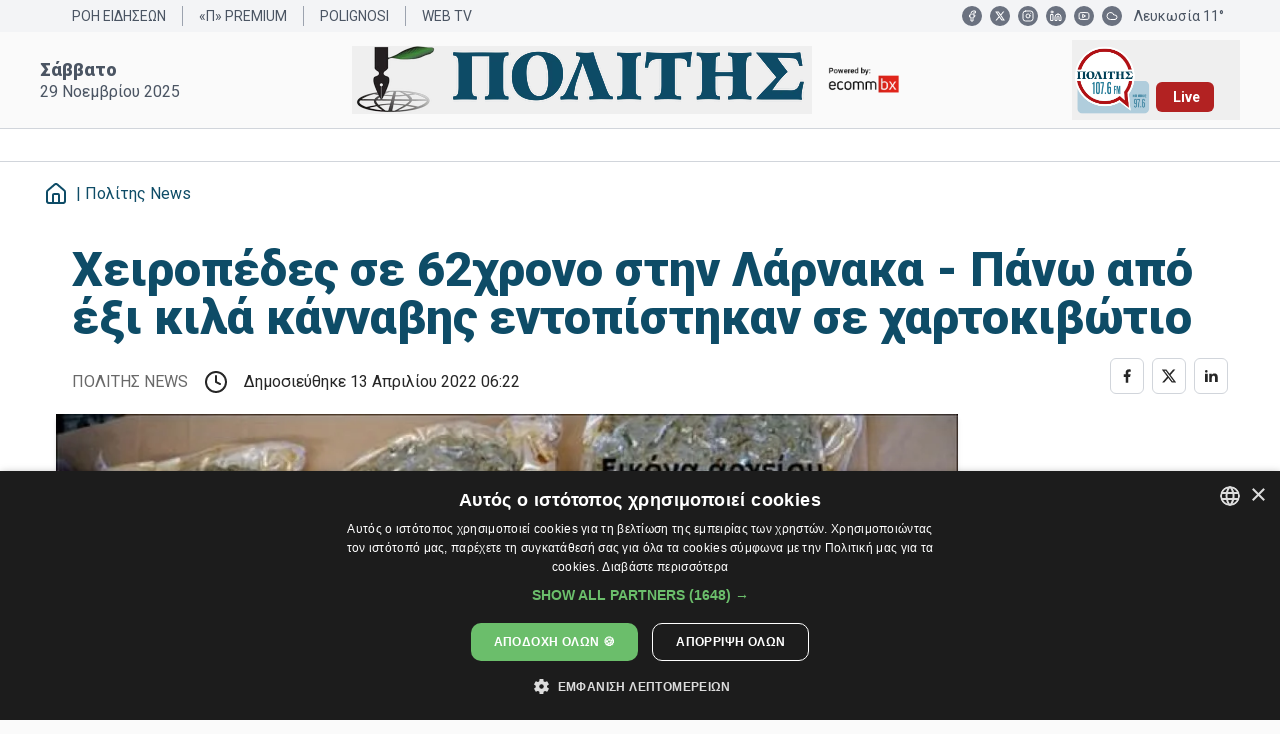

--- FILE ---
content_type: text/html;charset=utf-8
request_url: https://www.politis.com.cy/politis-news/410630/cheiropedes-se-62chrono-stin-larnaka-pano-apo-exi-kila-kannavis-entopistikan-se-chartokivotio
body_size: 70725
content:
<!DOCTYPE html><html  lang="el"><head><meta charset="utf-8">
<meta name="viewport" content="width=device-width, initial-scale=1">
<script id="CookieScript" src="https://cdn.cookie-script.com/s/c063b0fdf830cc746c7ac77ac55c5ea4.js" type="text/javascript"></script>
<title>Χειροπέδες σε 62χρονο στην Λάρνακα - Πάνω από έξι κιλά κάνναβης εντοπίστηκαν σε χαρτοκιβώτιο</title>
<script src="https://static.adman.gr/adman.js" async></script>
<style>@import"https://fonts.googleapis.com/css?family=Roboto+Condensed:400,300,700|Roboto:400,100,300,400italic,500,700,900&subset=latin,greek";*,:after,:before{--tw-border-spacing-x:0;--tw-border-spacing-y:0;--tw-translate-x:0;--tw-translate-y:0;--tw-rotate:0;--tw-skew-x:0;--tw-skew-y:0;--tw-scale-x:1;--tw-scale-y:1;--tw-pan-x: ;--tw-pan-y: ;--tw-pinch-zoom: ;--tw-scroll-snap-strictness:proximity;--tw-gradient-from-position: ;--tw-gradient-via-position: ;--tw-gradient-to-position: ;--tw-ordinal: ;--tw-slashed-zero: ;--tw-numeric-figure: ;--tw-numeric-spacing: ;--tw-numeric-fraction: ;--tw-ring-inset: ;--tw-ring-offset-width:0px;--tw-ring-offset-color:#fff;--tw-ring-color:rgba(59,130,246,.5);--tw-ring-offset-shadow:0 0 #0000;--tw-ring-shadow:0 0 #0000;--tw-shadow:0 0 #0000;--tw-shadow-colored:0 0 #0000;--tw-blur: ;--tw-brightness: ;--tw-contrast: ;--tw-grayscale: ;--tw-hue-rotate: ;--tw-invert: ;--tw-saturate: ;--tw-sepia: ;--tw-drop-shadow: ;--tw-backdrop-blur: ;--tw-backdrop-brightness: ;--tw-backdrop-contrast: ;--tw-backdrop-grayscale: ;--tw-backdrop-hue-rotate: ;--tw-backdrop-invert: ;--tw-backdrop-opacity: ;--tw-backdrop-saturate: ;--tw-backdrop-sepia: ;--tw-contain-size: ;--tw-contain-layout: ;--tw-contain-paint: ;--tw-contain-style: }::backdrop{--tw-border-spacing-x:0;--tw-border-spacing-y:0;--tw-translate-x:0;--tw-translate-y:0;--tw-rotate:0;--tw-skew-x:0;--tw-skew-y:0;--tw-scale-x:1;--tw-scale-y:1;--tw-pan-x: ;--tw-pan-y: ;--tw-pinch-zoom: ;--tw-scroll-snap-strictness:proximity;--tw-gradient-from-position: ;--tw-gradient-via-position: ;--tw-gradient-to-position: ;--tw-ordinal: ;--tw-slashed-zero: ;--tw-numeric-figure: ;--tw-numeric-spacing: ;--tw-numeric-fraction: ;--tw-ring-inset: ;--tw-ring-offset-width:0px;--tw-ring-offset-color:#fff;--tw-ring-color:rgba(59,130,246,.5);--tw-ring-offset-shadow:0 0 #0000;--tw-ring-shadow:0 0 #0000;--tw-shadow:0 0 #0000;--tw-shadow-colored:0 0 #0000;--tw-blur: ;--tw-brightness: ;--tw-contrast: ;--tw-grayscale: ;--tw-hue-rotate: ;--tw-invert: ;--tw-saturate: ;--tw-sepia: ;--tw-drop-shadow: ;--tw-backdrop-blur: ;--tw-backdrop-brightness: ;--tw-backdrop-contrast: ;--tw-backdrop-grayscale: ;--tw-backdrop-hue-rotate: ;--tw-backdrop-invert: ;--tw-backdrop-opacity: ;--tw-backdrop-saturate: ;--tw-backdrop-sepia: ;--tw-contain-size: ;--tw-contain-layout: ;--tw-contain-paint: ;--tw-contain-style: }/*! tailwindcss v3.4.17 | MIT License | https://tailwindcss.com*/*,:after,:before{border:0 solid #e5e7eb;box-sizing:border-box}:after,:before{--tw-content:""}:host,html{line-height:1.5;-webkit-text-size-adjust:100%;font-family:Roboto,sans-serif;font-feature-settings:normal;font-variation-settings:normal;-moz-tab-size:4;-o-tab-size:4;tab-size:4;-webkit-tap-highlight-color:transparent}body{line-height:inherit;margin:0}hr{border-top-width:1px;color:inherit;height:0}abbr:where([title]){-webkit-text-decoration:underline dotted;text-decoration:underline dotted}h1,h2,h3,h4,h5,h6{font-size:inherit;font-weight:inherit}a{color:inherit;text-decoration:inherit}b,strong{font-weight:bolder}code,kbd,pre,samp{font-family:ui-monospace,SFMono-Regular,Menlo,Monaco,Consolas,Liberation Mono,Courier New,monospace;font-feature-settings:normal;font-size:1em;font-variation-settings:normal}small{font-size:80%}sub,sup{font-size:75%;line-height:0;position:relative;vertical-align:baseline}sub{bottom:-.25em}sup{top:-.5em}table{border-collapse:collapse;border-color:inherit;text-indent:0}button,input,optgroup,select,textarea{color:inherit;font-family:inherit;font-feature-settings:inherit;font-size:100%;font-variation-settings:inherit;font-weight:inherit;letter-spacing:inherit;line-height:inherit;margin:0;padding:0}button,select{text-transform:none}button,input:where([type=button]),input:where([type=reset]),input:where([type=submit]){-webkit-appearance:button;background-color:transparent;background-image:none}:-moz-focusring{outline:auto}:-moz-ui-invalid{box-shadow:none}progress{vertical-align:baseline}::-webkit-inner-spin-button,::-webkit-outer-spin-button{height:auto}[type=search]{-webkit-appearance:textfield;outline-offset:-2px}::-webkit-search-decoration{-webkit-appearance:none}::-webkit-file-upload-button{-webkit-appearance:button;font:inherit}summary{display:list-item}blockquote,dd,dl,figure,h1,h2,h3,h4,h5,h6,hr,p,pre{margin:0}fieldset{margin:0}fieldset,legend{padding:0}menu,ol,ul{list-style:none;margin:0;padding:0}dialog{padding:0}textarea{resize:vertical}input::-moz-placeholder,textarea::-moz-placeholder{color:#9ca3af;opacity:1}input::placeholder,textarea::placeholder{color:#9ca3af;opacity:1}[role=button],button{cursor:pointer}:disabled{cursor:default}audio,canvas,embed,iframe,img,object,svg,video{display:block;vertical-align:middle}img,video{height:auto;max-width:100%}[hidden]:where(:not([hidden=until-found])){display:none}:root{--inherit:inherit;--current:currentColor;--transparent:transparent;--black:#000;--white:hsla(var(--white));--slate-50:#f8fafc;--slate-100:#f1f5f9;--slate-200:#e2e8f0;--slate-300:#cbd5e1;--slate-400:#94a3b8;--slate-500:#64748b;--slate-600:#475569;--slate-700:#334155;--slate-800:#1e293b;--slate-900:#0f172a;--slate-950:#020617;--gray-50:#f9fafb;--gray-100:#f3f4f6;--gray-200:#e5e7eb;--gray-300:#d1d5db;--gray-400:#9ca3af;--gray-500:#6b7280;--gray-600:#4b5563;--gray-700:#374151;--gray-800:#1f2937;--gray-900:#111827;--gray-950:#030712;--zinc-50:#fafafa;--zinc-100:#f4f4f5;--zinc-200:#e4e4e7;--zinc-300:#d4d4d8;--zinc-400:#a1a1aa;--zinc-500:#71717a;--zinc-600:#52525b;--zinc-700:#3f3f46;--zinc-800:#27272a;--zinc-900:#18181b;--zinc-950:#09090b;--neutral-50:#fafafa;--neutral-100:#f5f5f5;--neutral-200:#e5e5e5;--neutral-300:#d4d4d4;--neutral-400:#a3a3a3;--neutral-500:#737373;--neutral-600:#525252;--neutral-700:#404040;--neutral-800:#262626;--neutral-900:#171717;--neutral-950:#0a0a0a;--stone-50:#fafaf9;--stone-100:#f5f5f4;--stone-200:#e7e5e4;--stone-300:#d6d3d1;--stone-400:#a8a29e;--stone-500:#78716c;--stone-600:#57534e;--stone-700:#44403c;--stone-800:#292524;--stone-900:#1c1917;--stone-950:#0c0a09;--red-50:#fef2f2;--red-100:#fee2e2;--red-200:#fecaca;--red-300:#fca5a5;--red-400:#f87171;--red-500:#ef4444;--red-600:#dc2626;--red-700:#b91c1c;--red-800:#991b1b;--red-900:#7f1d1d;--red-950:#450a0a;--orange-50:#fff7ed;--orange-100:#ffedd5;--orange-200:#fed7aa;--orange-300:#fdba74;--orange-400:#fb923c;--orange-500:#f97316;--orange-600:#ea580c;--orange-700:#c2410c;--orange-800:#9a3412;--orange-900:#7c2d12;--orange-950:#431407;--amber-50:#fffbeb;--amber-100:#fef3c7;--amber-200:#fde68a;--amber-300:#fcd34d;--amber-400:#fbbf24;--amber-500:#f59e0b;--amber-600:#d97706;--amber-700:#b45309;--amber-800:#92400e;--amber-900:#78350f;--amber-950:#451a03;--yellow-50:#fefce8;--yellow-100:#fef9c3;--yellow-200:#fef08a;--yellow-300:#fde047;--yellow-400:#facc15;--yellow-500:#eab308;--yellow-600:#ca8a04;--yellow-700:#a16207;--yellow-800:#854d0e;--yellow-900:#713f12;--yellow-950:#422006;--lime-50:#f7fee7;--lime-100:#ecfccb;--lime-200:#d9f99d;--lime-300:#bef264;--lime-400:#a3e635;--lime-500:#84cc16;--lime-600:#65a30d;--lime-700:#4d7c0f;--lime-800:#3f6212;--lime-900:#365314;--lime-950:#1a2e05;--green-50:#f0fdf4;--green-100:#dcfce7;--green-200:#bbf7d0;--green-300:#86efac;--green-400:#4ade80;--green-500:#22c55e;--green-600:#16a34a;--green-700:#15803d;--green-800:#166534;--green-900:#14532d;--green-950:#052e16;--emerald-50:#ecfdf5;--emerald-100:#d1fae5;--emerald-200:#a7f3d0;--emerald-300:#6ee7b7;--emerald-400:#34d399;--emerald-500:#10b981;--emerald-600:#059669;--emerald-700:#047857;--emerald-800:#065f46;--emerald-900:#064e3b;--emerald-950:#022c22;--teal-50:#f0fdfa;--teal-100:#ccfbf1;--teal-200:#99f6e4;--teal-300:#5eead4;--teal-400:#2dd4bf;--teal-500:#14b8a6;--teal-600:#0d9488;--teal-700:#0f766e;--teal-800:#115e59;--teal-900:#134e4a;--teal-950:#042f2e;--cyan-50:#ecfeff;--cyan-100:#cffafe;--cyan-200:#a5f3fc;--cyan-300:#67e8f9;--cyan-400:#22d3ee;--cyan-500:#06b6d4;--cyan-600:#0891b2;--cyan-700:#0e7490;--cyan-800:#155e75;--cyan-900:#164e63;--cyan-950:#083344;--sky-50:#f0f9ff;--sky-100:#e0f2fe;--sky-200:#bae6fd;--sky-300:#7dd3fc;--sky-400:#38bdf8;--sky-500:#0ea5e9;--sky-600:#0284c7;--sky-700:#0369a1;--sky-800:#075985;--sky-900:#0c4a6e;--sky-950:#082f49;--blue-50:#eff6ff;--blue-100:#dbeafe;--blue-200:#bfdbfe;--blue-300:#93c5fd;--blue-400:#60a5fa;--blue-500:#3b82f6;--blue-600:#2563eb;--blue-700:#1d4ed8;--blue-800:#1e40af;--blue-900:#1e3a8a;--blue-950:#172554;--indigo-50:#eef2ff;--indigo-100:#e0e7ff;--indigo-200:#c7d2fe;--indigo-300:#a5b4fc;--indigo-400:#818cf8;--indigo-500:#6366f1;--indigo-600:#4f46e5;--indigo-700:#4338ca;--indigo-800:#3730a3;--indigo-900:#312e81;--indigo-950:#1e1b4b;--violet-50:#f5f3ff;--violet-100:#ede9fe;--violet-200:#ddd6fe;--violet-300:#c4b5fd;--violet-400:#a78bfa;--violet-500:#8b5cf6;--violet-600:#7c3aed;--violet-700:#6d28d9;--violet-800:#5b21b6;--violet-900:#4c1d95;--violet-950:#2e1065;--purple-50:#faf5ff;--purple-100:#f3e8ff;--purple-200:#e9d5ff;--purple-300:#d8b4fe;--purple-400:#c084fc;--purple-500:#a855f7;--purple-600:#9333ea;--purple-700:#7e22ce;--purple-800:#6b21a8;--purple-900:#581c87;--purple-950:#3b0764;--fuchsia-50:#fdf4ff;--fuchsia-100:#fae8ff;--fuchsia-200:#f5d0fe;--fuchsia-300:#f0abfc;--fuchsia-400:#e879f9;--fuchsia-500:#d946ef;--fuchsia-600:#c026d3;--fuchsia-700:#a21caf;--fuchsia-800:#86198f;--fuchsia-900:#701a75;--fuchsia-950:#4a044e;--pink-50:#fdf2f8;--pink-100:#fce7f3;--pink-200:#fbcfe8;--pink-300:#f9a8d4;--pink-400:#f472b6;--pink-500:#ec4899;--pink-600:#db2777;--pink-700:#be185d;--pink-800:#9d174d;--pink-900:#831843;--pink-950:#500724;--rose-50:#fff1f2;--rose-100:#ffe4e6;--rose-200:#fecdd3;--rose-300:#fda4af;--rose-400:#fb7185;--rose-500:#f43f5e;--rose-600:#e11d48;--rose-700:#be123c;--rose-800:#9f1239;--rose-900:#881337;--rose-950:#4c0519;--border:hsla(var(--border));--input:hsla(var(--input));--ring:hsla(var(--ring));--background:hsla(var(--background));--foreground:hsla(var(--foreground));--primary:hsla(var(--primary));--primary-foreground:hsla(var(--primary-foreground));--secondary:hsla(var(--secondary));--secondary-foreground:hsla(var(--secondary-foreground));--destructive:hsla(var(--destructive));--destructive-foreground:hsla(var(--destructive-foreground));--muted:hsla(var(--muted));--muted-foreground:hsla(var(--muted-foreground));--accent:hsla(var(--accent));--accent-foreground:hsla(var(--accent-foreground));--popover:hsla(var(--popover));--popover-foreground:hsla(var(--popover-foreground));--card:hsla(var(--card));--card-foreground:hsla(var(--card-foreground));--white:0,100%,100%;--background:0,0%,98%;--foreground:0,0%,14.9%;--card:0,0%,96.1%;--card-foreground:0,0%,25.1%;--popover:0,0%,96.1%;--popover-foreground:0,0%,14.9%;--primary:198,76%,23%;--primary-foreground:213.8,100%,96.9%;--secondary:0,0%,89.8%;--secondary-foreground:0,0%,25.1%;--accent:195,34%,28%;--accent-foreground:327.3,73.3%,97.1%;--muted:0,0%,96.1%;--muted-foreground:0,0%,32.2%;--destructive:0,100%,35%;--destructive-foreground:0,85.7%,97.3%;--border:0,0%,89.8%;--input:0,0%,83.1%;--ring:198.6,88.7%,48.4%;--radius:.5rem}*{border-color:hsla(var(--border))}body{background-color:hsla(var(--background));color:hsla(var(--foreground))}html{font-family:Roboto,sans-serif}.container{margin-left:auto;margin-right:auto;padding-left:2rem;padding-right:2rem;width:100%}@media (min-width:1400px){.container{max-width:1400px}}.sr-only{height:1px;margin:-1px;overflow:hidden;padding:0;position:absolute;width:1px;clip:rect(0,0,0,0);border-width:0;white-space:nowrap}.pointer-events-none{pointer-events:none}.pointer-events-auto{pointer-events:auto}.visible{visibility:visible}.static{position:static}.fixed{position:fixed}.absolute{position:absolute}.relative{position:relative}.sticky{position:sticky}.inset-0{top:0;right:0;bottom:0;left:0}.inset-x-0{left:0;right:0}.inset-y-0{bottom:0;top:0}.-bottom-12{bottom:-3rem}.-left-12{left:-3rem}.-right-12{right:-3rem}.-top-12{top:-3rem}.bottom-0{bottom:0}.left-0{left:0}.left-1\/2{left:50%}.left-2{left:.5rem}.left-4{left:1rem}.left-\[10\%\]{left:10%}.left-\[5\%\]{left:5%}.right-0{right:0}.right-2{right:.5rem}.right-3{right:.75rem}.right-4{right:1rem}.top-0{top:0}.top-1\/2{top:50%}.top-10{top:2.5rem}.top-2{top:.5rem}.top-3{top:.75rem}.top-4{top:1rem}.top-5{top:1.25rem}.top-\[-225px\]{top:-225px}.top-\[-25px\]{top:-25px}.top-\[33\%\]{top:33%}.top-\[60\%\]{top:60%}.top-full{top:100%}.top-px{top:1px}.z-0{z-index:0}.z-10{z-index:10}.z-20{z-index:20}.z-40{z-index:40}.z-50{z-index:50}.z-60{z-index:60}.z-70{z-index:70}.z-90{z-index:90}.z-\[1000\]{z-index:1000}.z-\[100\]{z-index:100}.z-\[1\]{z-index:1}.z-\[50\]{z-index:50}.z-\[60\]{z-index:60}.order-1{order:1}.order-2{order:2}.order-first{order:-9999}.col-span-1{grid-column:span 1/span 1}.col-span-2{grid-column:span 2/span 2}.col-span-4{grid-column:span 4/span 4}.col-span-6{grid-column:span 6/span 6}.col-span-8{grid-column:span 8/span 8}.col-start-1{grid-column-start:1}.col-start-5{grid-column-start:5}.row-span-2{grid-row:span 2/span 2}.row-span-full{grid-row:1/-1}.m-0{margin:0}.m-1{margin:.25rem}.m-2{margin:.5rem}.m-3{margin:.75rem}.m-4{margin:1rem}.-mx-1{margin-left:-.25rem;margin-right:-.25rem}.mx-1{margin-left:.25rem;margin-right:.25rem}.mx-10{margin-left:2.5rem;margin-right:2.5rem}.mx-2{margin-left:.5rem;margin-right:.5rem}.mx-3{margin-left:.75rem;margin-right:.75rem}.mx-4{margin-left:1rem;margin-right:1rem}.mx-5{margin-left:1.25rem;margin-right:1.25rem}.mx-8{margin-left:2rem;margin-right:2rem}.mx-9{margin-left:2.25rem;margin-right:2.25rem}.mx-auto{margin-left:auto;margin-right:auto}.my-1{margin-bottom:.25rem;margin-top:.25rem}.my-10{margin-bottom:2.5rem;margin-top:2.5rem}.my-2{margin-bottom:.5rem;margin-top:.5rem}.my-20{margin-bottom:5rem;margin-top:5rem}.my-3{margin-bottom:.75rem;margin-top:.75rem}.my-4{margin-bottom:1rem;margin-top:1rem}.my-5{margin-bottom:1.25rem;margin-top:1.25rem}.my-6{margin-bottom:1.5rem;margin-top:1.5rem}.my-8{margin-bottom:2rem;margin-top:2rem}.-ml-2{margin-left:-.5rem}.-ml-4{margin-left:-1rem}.-mt-4{margin-top:-1rem}.mb-0{margin-bottom:0}.mb-1{margin-bottom:.25rem}.mb-10{margin-bottom:2.5rem}.mb-2{margin-bottom:.5rem}.mb-3{margin-bottom:.75rem}.mb-32{margin-bottom:8rem}.mb-36{margin-bottom:9rem}.mb-4{margin-bottom:1rem}.mb-5{margin-bottom:1.25rem}.mb-6{margin-bottom:1.5rem}.mb-7{margin-bottom:1.75rem}.mb-8{margin-bottom:2rem}.mb-\[-60px\]{margin-bottom:-60px}.mb-\[-70px\]{margin-bottom:-70px}.mb-\[-80px\]{margin-bottom:-80px}.mb-\[-82px\]{margin-bottom:-82px}.me-1{margin-inline-end:.25rem}.me-2{margin-inline-end:.5rem}.me-3{margin-inline-end:.75rem}.ml-1{margin-left:.25rem}.ml-10{margin-left:2.5rem}.ml-2{margin-left:.5rem}.ml-20{margin-left:5rem}.ml-3{margin-left:.75rem}.ml-4{margin-left:1rem}.ml-auto{margin-left:auto}.mr-0{margin-right:0}.mr-1{margin-right:.25rem}.mr-2{margin-right:.5rem}.mr-3{margin-right:.75rem}.mr-4{margin-right:1rem}.ms-2{margin-inline-start:.5rem}.ms-3{margin-inline-start:.75rem}.ms-4{margin-inline-start:1rem}.ms-5{margin-inline-start:1.25rem}.mt-0{margin-top:0}.mt-1{margin-top:.25rem}.mt-1\.5{margin-top:.375rem}.mt-10{margin-top:2.5rem}.mt-12{margin-top:3rem}.mt-2{margin-top:.5rem}.mt-20{margin-top:5rem}.mt-24{margin-top:6rem}.mt-28{margin-top:7rem}.mt-3{margin-top:.75rem}.mt-36{margin-top:9rem}.mt-4{margin-top:1rem}.mt-5{margin-top:1.25rem}.mt-6{margin-top:1.5rem}.mt-7{margin-top:1.75rem}.mt-8{margin-top:2rem}.mt-\[-100px\]{margin-top:-100px}.mt-\[-14px\]{margin-top:-14px}.mt-\[-15px\]{margin-top:-15px}.mt-\[-20px\]{margin-top:-20px}.mt-\[8rem\]{margin-top:8rem}.mt-auto{margin-top:auto}.box-border{box-sizing:border-box}.line-clamp-1{-webkit-line-clamp:1}.line-clamp-1,.line-clamp-2{display:-webkit-box;overflow:hidden;-webkit-box-orient:vertical}.line-clamp-2{-webkit-line-clamp:2}.line-clamp-3{-webkit-line-clamp:3}.line-clamp-3,.line-clamp-4{display:-webkit-box;overflow:hidden;-webkit-box-orient:vertical}.line-clamp-4{-webkit-line-clamp:4}.line-clamp-5{display:-webkit-box;overflow:hidden;-webkit-box-orient:vertical;-webkit-line-clamp:5}.block{display:block}.inline-block{display:inline-block}.inline{display:inline}.flex{display:flex}.inline-flex{display:inline-flex}.grid{display:grid}.hidden{display:none}.aspect-square{aspect-ratio:1/1}.size-16{height:4rem;width:4rem}.size-20{height:5rem;width:5rem}.size-32{height:8rem;width:8rem}.size-36{height:9rem;width:9rem}.size-4{height:1rem;width:1rem}.size-5{height:1.25rem;width:1.25rem}.size-6{height:1.5rem;width:1.5rem}.h-1\.5{height:.375rem}.h-10{height:2.5rem}.h-11{height:2.75rem}.h-12{height:3rem}.h-16{height:4rem}.h-2{height:.5rem}.h-2\.5{height:.625rem}.h-24{height:6rem}.h-28{height:7rem}.h-3{height:.75rem}.h-3\.5{height:.875rem}.h-36{height:9rem}.h-4{height:1rem}.h-40{height:10rem}.h-48{height:12rem}.h-5{height:1.25rem}.h-52{height:13rem}.h-6{height:1.5rem}.h-7{height:1.75rem}.h-8{height:2rem}.h-9{height:2.25rem}.h-96{height:24rem}.h-\[--radix-navigation-menu-viewport-height\]{height:var(--radix-navigation-menu-viewport-height)}.h-\[--radix-select-trigger-height\]{height:var(--radix-select-trigger-height)}.h-\[120px\]{height:120px}.h-\[125px\]{height:125px}.h-\[140px\]{height:140px}.h-\[150px\]{height:150px}.h-\[195px\]{height:195px}.h-\[1px\]{height:1px}.h-\[200px\]{height:200px}.h-\[209px\]{height:209px}.h-\[230px\]{height:230px}.h-\[250px\]{height:250px}.h-\[270px\]{height:270px}.h-\[2px\]{height:2px}.h-\[300px\]{height:300px}.h-\[330px\]{height:330px}.h-\[350px\]{height:350px}.h-\[400px\]{height:400px}.h-\[425px\]{height:425px}.h-\[450px\]{height:450px}.h-\[500px\]{height:500px}.h-\[50px\]{height:50px}.h-\[50rem\]{height:50rem}.h-\[60px\]{height:60px}.h-\[620px\]{height:620px}.h-\[68px\]{height:68px}.h-\[70px\]{height:70px}.h-auto{height:auto}.h-full{height:100%}.h-px{height:1px}.h-screen{height:100vh}.max-h-20{max-height:5rem}.max-h-96{max-height:24rem}.max-h-\[10rem\]{max-height:10rem}.max-h-\[11rem\]{max-height:11rem}.max-h-\[16\.5rem\]{max-height:16.5rem}.max-h-\[20rem\]{max-height:20rem}.max-h-\[27rem\]{max-height:27rem}.max-h-\[300px\]{max-height:300px}.max-h-\[32rem\]{max-height:32rem}.max-h-\[400px\]{max-height:400px}.max-h-\[415px\]{max-height:415px}.max-h-\[470px\]{max-height:470px}.max-h-\[515px\]{max-height:515px}.max-h-\[600px\]{max-height:600px}.max-h-\[650px\]{max-height:650px}.max-h-screen{max-height:100vh}.min-h-8{min-height:2rem}.min-h-\[140px\]{min-height:140px}.min-h-\[240px\]{min-height:240px}.min-h-\[250px\]{min-height:250px}.min-h-\[320px\]{min-height:320px}.min-h-\[360px\]{min-height:360px}.min-h-\[542px\]{min-height:542px}.min-h-\[70vh\]{min-height:70vh}.min-h-full{min-height:100%}.w-1\.5{width:.375rem}.w-1\/2{width:50%}.w-1\/4{width:25%}.w-10{width:2.5rem}.w-12{width:3rem}.w-16{width:4rem}.w-2{width:.5rem}.w-2\.5{width:.625rem}.w-2\/6{width:33.333333%}.w-20{width:5rem}.w-24{width:6rem}.w-3{width:.75rem}.w-3\.5{width:.875rem}.w-3\/4{width:75%}.w-36{width:9rem}.w-4{width:1rem}.w-40{width:10rem}.w-44{width:11rem}.w-48{width:12rem}.w-5{width:1.25rem}.w-52{width:13rem}.w-7{width:1.75rem}.w-8{width:2rem}.w-9{width:2.25rem}.w-96{width:24rem}.w-\[100px\]{width:100px}.w-\[170px\]{width:170px}.w-\[1px\]{width:1px}.w-\[200px\]{width:200px}.w-\[220px\]{width:220px}.w-\[240px\]{width:240px}.w-\[250px\]{width:250px}.w-\[300px\]{width:300px}.w-\[40\%\]{width:40%}.w-\[45\%\]{width:45%}.w-\[460px\]{width:460px}.w-\[55\%\]{width:55%}.w-\[550px\]{width:550px}.w-\[58px\]{width:58px}.w-\[60\%\]{width:60%}.w-\[80\%\]{width:80%}.w-\[90\%\]{width:90%}.w-\[91\%\]{width:91%}.w-\[min\(92vw\,26rem\)\]{width:min(92vw,26rem)}.w-auto{width:auto}.w-fit{width:-moz-fit-content;width:fit-content}.w-full{width:100%}.w-max{width:-moz-max-content;width:max-content}.w-px{width:1px}.min-w-0{min-width:0}.min-w-32{min-width:8rem}.min-w-6{min-width:1.5rem}.min-w-\[--radix-select-trigger-width\]{min-width:var(--radix-select-trigger-width)}.min-w-\[290px\]{min-width:290px}.min-w-\[300px\]{min-width:300px}.max-w-20{max-width:5rem}.max-w-2xl{max-width:42rem}.max-w-3xl{max-width:48rem}.max-w-4xl{max-width:56rem}.max-w-6{max-width:1.5rem}.max-w-60{max-width:15rem}.max-w-\[120rem\]{max-width:120rem}.max-w-\[200px\]{max-width:200px}.max-w-\[300px\]{max-width:300px}.max-w-\[620px\]{max-width:620px}.max-w-\[672px\]{max-width:672px}.max-w-\[682px\]{max-width:682px}.max-w-\[70rem\]{max-width:70rem}.max-w-\[80\%\]{max-width:80%}.max-w-\[81rem\]{max-width:81rem}.max-w-\[83rem\]{max-width:83rem}.max-w-\[850px\]{max-width:850px}.max-w-\[85px\]{max-width:85px}.max-w-\[85rem\]{max-width:85rem}.max-w-\[89rem\]{max-width:89rem}.max-w-\[90rem\]{max-width:90rem}.max-w-\[93\.5rem\]{max-width:93.5rem}.max-w-\[93\.7rem\]{max-width:93.7rem}.max-w-\[95rem\]{max-width:95rem}.max-w-\[calc\(100vw-2rem\)\]{max-width:calc(100vw - 2rem)}.max-w-full{max-width:100%}.max-w-lg{max-width:32rem}.max-w-max{max-width:-moz-max-content;max-width:max-content}.max-w-md{max-width:28rem}.max-w-none{max-width:none}.max-w-sm{max-width:24rem}.max-w-xl{max-width:36rem}.flex-1{flex:1 1 0%}.flex-shrink-0,.shrink-0{flex-shrink:0}.flex-grow,.grow{flex-grow:1}.grow-0{flex-grow:0}.basis-1\/5{flex-basis:20%}.basis-full{flex-basis:100%}.-translate-x-1\/2{--tw-translate-x:-50%}.-translate-x-1\/2,.-translate-y-1\/2{transform:translate(var(--tw-translate-x),var(--tw-translate-y)) rotate(var(--tw-rotate)) skew(var(--tw-skew-x)) skewY(var(--tw-skew-y)) scaleX(var(--tw-scale-x)) scaleY(var(--tw-scale-y))}.-translate-y-1\/2{--tw-translate-y:-50%}.-translate-y-1\/3{--tw-translate-y:-33.333333%}.-translate-y-1\/3,.rotate-45{transform:translate(var(--tw-translate-x),var(--tw-translate-y)) rotate(var(--tw-rotate)) skew(var(--tw-skew-x)) skewY(var(--tw-skew-y)) scaleX(var(--tw-scale-x)) scaleY(var(--tw-scale-y))}.rotate-45{--tw-rotate:45deg}.rotate-90{--tw-rotate:90deg}.rotate-90,.transform{transform:translate(var(--tw-translate-x),var(--tw-translate-y)) rotate(var(--tw-rotate)) skew(var(--tw-skew-x)) skewY(var(--tw-skew-y)) scaleX(var(--tw-scale-x)) scaleY(var(--tw-scale-y))}@keyframes pulse{50%{opacity:.5}}.animate-pulse{animation:pulse 2s cubic-bezier(.4,0,.6,1) infinite}@keyframes spin{to{transform:rotate(1turn)}}.animate-spin{animation:spin 1s linear infinite}.cursor-default{cursor:default}.cursor-not-allowed{cursor:not-allowed}.cursor-pointer{cursor:pointer}.touch-none{touch-action:none}.touch-manipulation{touch-action:manipulation}.select-none{-webkit-user-select:none;-moz-user-select:none;user-select:none}.resize{resize:both}.list-none{list-style-type:none}.columns-2{-moz-columns:2;column-count:2}.break-inside-avoid{-moz-column-break-inside:avoid;break-inside:avoid}.grid-cols-1{grid-template-columns:repeat(1,minmax(0,1fr))}.grid-cols-2{grid-template-columns:repeat(2,minmax(0,1fr))}.grid-cols-5{grid-template-columns:repeat(5,minmax(0,1fr))}.grid-cols-6{grid-template-columns:repeat(6,minmax(0,1fr))}.grid-cols-7{grid-template-columns:repeat(7,minmax(0,1fr))}.grid-cols-8{grid-template-columns:repeat(8,minmax(0,1fr))}.grid-cols-\[10\%_90\%\]{grid-template-columns:10% 90%}.grid-rows-1{grid-template-rows:repeat(1,minmax(0,1fr))}.flex-row{flex-direction:row}.flex-col{flex-direction:column}.flex-col-reverse{flex-direction:column-reverse}.flex-wrap{flex-wrap:wrap}.place-items-center{place-items:center}.content-center{align-content:center}.items-start{align-items:flex-start}.items-end{align-items:flex-end}.items-center{align-items:center}.justify-start{justify-content:flex-start}.justify-end{justify-content:flex-end}.justify-center{justify-content:center}.justify-between{justify-content:space-between}.justify-items-center{justify-items:center}.gap-1{gap:.25rem}.gap-1\.5{gap:.375rem}.gap-2{gap:.5rem}.gap-3{gap:.75rem}.gap-4{gap:1rem}.gap-5{gap:1.25rem}.gap-6{gap:1.5rem}.gap-x-1{-moz-column-gap:.25rem;column-gap:.25rem}.gap-x-6{-moz-column-gap:1.5rem;column-gap:1.5rem}.gap-y-1{row-gap:.25rem}.gap-y-1\.5{row-gap:.375rem}.gap-y-2{row-gap:.5rem}.gap-y-4{row-gap:1rem}.gap-y-6{row-gap:1.5rem}.space-x-1>:not([hidden])~:not([hidden]){--tw-space-x-reverse:0;margin-left:calc(.25rem*(1 - var(--tw-space-x-reverse)));margin-right:calc(.25rem*var(--tw-space-x-reverse))}.space-x-2>:not([hidden])~:not([hidden]){--tw-space-x-reverse:0;margin-left:calc(.5rem*(1 - var(--tw-space-x-reverse)));margin-right:calc(.5rem*var(--tw-space-x-reverse))}.space-x-3>:not([hidden])~:not([hidden]){--tw-space-x-reverse:0;margin-left:calc(.75rem*(1 - var(--tw-space-x-reverse)));margin-right:calc(.75rem*var(--tw-space-x-reverse))}.space-x-4>:not([hidden])~:not([hidden]){--tw-space-x-reverse:0;margin-left:calc(1rem*(1 - var(--tw-space-x-reverse)));margin-right:calc(1rem*var(--tw-space-x-reverse))}.space-x-5>:not([hidden])~:not([hidden]){--tw-space-x-reverse:0;margin-left:calc(1.25rem*(1 - var(--tw-space-x-reverse)));margin-right:calc(1.25rem*var(--tw-space-x-reverse))}.space-x-6>:not([hidden])~:not([hidden]){--tw-space-x-reverse:0;margin-left:calc(1.5rem*(1 - var(--tw-space-x-reverse)));margin-right:calc(1.5rem*var(--tw-space-x-reverse))}.space-x-7>:not([hidden])~:not([hidden]){--tw-space-x-reverse:0;margin-left:calc(1.75rem*(1 - var(--tw-space-x-reverse)));margin-right:calc(1.75rem*var(--tw-space-x-reverse))}.space-y-1>:not([hidden])~:not([hidden]){--tw-space-y-reverse:0;margin-bottom:calc(.25rem*var(--tw-space-y-reverse));margin-top:calc(.25rem*(1 - var(--tw-space-y-reverse)))}.space-y-1\.5>:not([hidden])~:not([hidden]){--tw-space-y-reverse:0;margin-bottom:calc(.375rem*var(--tw-space-y-reverse));margin-top:calc(.375rem*(1 - var(--tw-space-y-reverse)))}.space-y-12>:not([hidden])~:not([hidden]){--tw-space-y-reverse:0;margin-bottom:calc(3rem*var(--tw-space-y-reverse));margin-top:calc(3rem*(1 - var(--tw-space-y-reverse)))}.space-y-2>:not([hidden])~:not([hidden]){--tw-space-y-reverse:0;margin-bottom:calc(.5rem*var(--tw-space-y-reverse));margin-top:calc(.5rem*(1 - var(--tw-space-y-reverse)))}.space-y-3>:not([hidden])~:not([hidden]){--tw-space-y-reverse:0;margin-bottom:calc(.75rem*var(--tw-space-y-reverse));margin-top:calc(.75rem*(1 - var(--tw-space-y-reverse)))}.space-y-4>:not([hidden])~:not([hidden]){--tw-space-y-reverse:0;margin-bottom:calc(1rem*var(--tw-space-y-reverse));margin-top:calc(1rem*(1 - var(--tw-space-y-reverse)))}.space-y-5>:not([hidden])~:not([hidden]){--tw-space-y-reverse:0;margin-bottom:calc(1.25rem*var(--tw-space-y-reverse));margin-top:calc(1.25rem*(1 - var(--tw-space-y-reverse)))}.space-y-6>:not([hidden])~:not([hidden]){--tw-space-y-reverse:0;margin-bottom:calc(1.5rem*var(--tw-space-y-reverse));margin-top:calc(1.5rem*(1 - var(--tw-space-y-reverse)))}.space-y-7>:not([hidden])~:not([hidden]){--tw-space-y-reverse:0;margin-bottom:calc(1.75rem*var(--tw-space-y-reverse));margin-top:calc(1.75rem*(1 - var(--tw-space-y-reverse)))}.space-y-8>:not([hidden])~:not([hidden]){--tw-space-y-reverse:0;margin-bottom:calc(2rem*var(--tw-space-y-reverse));margin-top:calc(2rem*(1 - var(--tw-space-y-reverse)))}.place-self-center{place-self:center}.self-end{align-self:flex-end}.self-center{align-self:center}.justify-self-center{justify-self:center}.overflow-hidden{overflow:hidden}.overflow-y-auto{overflow-y:auto}.overflow-x-hidden{overflow-x:hidden}.overflow-x-scroll{overflow-x:scroll}.\!truncate{overflow:hidden!important;text-overflow:ellipsis!important;white-space:nowrap!important}.truncate{overflow:hidden;white-space:nowrap}.text-ellipsis,.truncate{text-overflow:ellipsis}.whitespace-normal{white-space:normal}.whitespace-nowrap{white-space:nowrap}.break-words{overflow-wrap:break-word}.rounded{border-radius:.25rem}.rounded-\[inherit\]{border-radius:inherit}.rounded-full{border-radius:9999px}.rounded-lg{border-radius:var(--radius)}.rounded-md{border-radius:calc(var(--radius) - 2px)}.rounded-none{border-radius:0}.rounded-sm{border-radius:calc(var(--radius) - 4px)}.rounded-xl{border-radius:calc(var(--radius) + 4px)}.rounded-t-\[10px\]{border-top-left-radius:10px;border-top-right-radius:10px}.rounded-t-lg{border-top-left-radius:var(--radius);border-top-right-radius:var(--radius)}.rounded-tl-sm{border-top-left-radius:calc(var(--radius) - 4px)}.border{border-width:1px}.border-0{border-width:0}.border-2{border-width:2px}.border-\[3px\]{border-width:3px}.border-b{border-bottom-width:1px}.border-b-2{border-bottom-width:2px}.border-l{border-left-width:1px}.border-l-4{border-left-width:4px}.border-r{border-right-width:1px}.border-t{border-top-width:1px}.border-\[\#d7d7d7\]{--tw-border-opacity:1;border-color:rgb(215 215 215/var(--tw-border-opacity,1))}.border-\[\#e3e3e3\]{--tw-border-opacity:1;border-color:rgb(227 227 227/var(--tw-border-opacity,1))}.border-border{border-color:hsla(var(--border))}.border-destructive{border-color:hsla(var(--destructive))}.border-gray-100{--tw-border-opacity:1;border-color:rgb(243 244 246/var(--tw-border-opacity,1))}.border-gray-200{--tw-border-opacity:1;border-color:rgb(229 231 235/var(--tw-border-opacity,1))}.border-gray-300{--tw-border-opacity:1;border-color:rgb(209 213 219/var(--tw-border-opacity,1))}.border-gray-400{--tw-border-opacity:1;border-color:rgb(156 163 175/var(--tw-border-opacity,1))}.border-gray-500{--tw-border-opacity:1;border-color:rgb(107 114 128/var(--tw-border-opacity,1))}.border-green-500{--tw-border-opacity:1;border-color:rgb(34 197 94/var(--tw-border-opacity,1))}.border-input{border-color:hsla(var(--input))}.border-primary{border-color:hsla(var(--primary))}.border-red-500{--tw-border-opacity:1;border-color:rgb(239 68 68/var(--tw-border-opacity,1))}.border-transparent{border-color:transparent}.border-white{border-color:hsla(var(--white))}.border-l-transparent{border-left-color:transparent}.border-t-transparent{border-top-color:transparent}.bg-\[\#006C86\]{--tw-bg-opacity:1;background-color:rgb(0 108 134/var(--tw-bg-opacity,1))}.bg-\[\#EFF3F6\]{--tw-bg-opacity:1;background-color:rgb(239 243 246/var(--tw-bg-opacity,1))}.bg-\[\#F1F3F4\]{--tw-bg-opacity:1;background-color:rgb(241 243 244/var(--tw-bg-opacity,1))}.bg-\[\#bfb9a9\]{--tw-bg-opacity:1;background-color:rgb(191 185 169/var(--tw-bg-opacity,1))}.bg-\[\#d9e4e7\]{--tw-bg-opacity:1;background-color:rgb(217 228 231/var(--tw-bg-opacity,1))}.bg-\[\#f1f1f1\]{--tw-bg-opacity:1;background-color:rgb(241 241 241/var(--tw-bg-opacity,1))}.bg-\[\#f3f6f9\]{--tw-bg-opacity:1;background-color:rgb(243 246 249/var(--tw-bg-opacity,1))}.bg-\[\#f4f3ef\]{--tw-bg-opacity:1;background-color:rgb(244 243 239/var(--tw-bg-opacity,1))}.bg-\[\#fafbfc\]{--tw-bg-opacity:1;background-color:rgb(250 251 252/var(--tw-bg-opacity,1))}.bg-\[\#fdb727\]{--tw-bg-opacity:1;background-color:rgb(253 183 39/var(--tw-bg-opacity,1))}.bg-background{background-color:hsla(var(--background))}.bg-black{--tw-bg-opacity:1;background-color:rgb(0 0 0/var(--tw-bg-opacity,1))}.bg-black\/80{background-color:#000c}.bg-border{background-color:hsla(var(--border))}.bg-card{background-color:hsla(var(--card))}.bg-destructive{background-color:hsla(var(--destructive))}.bg-gray-100{--tw-bg-opacity:1;background-color:rgb(243 244 246/var(--tw-bg-opacity,1))}.bg-gray-300{--tw-bg-opacity:1;background-color:rgb(209 213 219/var(--tw-bg-opacity,1))}.bg-gray-400{--tw-bg-opacity:1;background-color:rgb(156 163 175/var(--tw-bg-opacity,1))}.bg-gray-50{--tw-bg-opacity:1;background-color:rgb(249 250 251/var(--tw-bg-opacity,1))}.bg-gray-500{--tw-bg-opacity:1;background-color:rgb(107 114 128/var(--tw-bg-opacity,1))}.bg-gray-700{--tw-bg-opacity:1;background-color:rgb(55 65 81/var(--tw-bg-opacity,1))}.bg-green-100{--tw-bg-opacity:1;background-color:rgb(220 252 231/var(--tw-bg-opacity,1))}.bg-muted{background-color:hsla(var(--muted))}.bg-popover{background-color:hsla(var(--popover))}.bg-primary{background-color:hsla(var(--primary))}.bg-secondary{background-color:hsla(var(--secondary))}.bg-transparent{background-color:transparent}.bg-white{background-color:hsla(var(--white))}.bg-zinc-900{--tw-bg-opacity:1;background-color:rgb(24 24 27/var(--tw-bg-opacity,1))}.bg-opacity-60{--tw-bg-opacity:.6}.bg-opacity-70{--tw-bg-opacity:.7}.bg-opacity-80{--tw-bg-opacity:.8}.bg-cover{background-size:cover}.bg-fixed{background-attachment:fixed}.bg-center{background-position:50%}.fill-\[\#E5E5E5\]{fill:#e5e5e5}.fill-\[\#F5F5F5\]{fill:#f5f5f5}.fill-current{fill:currentColor}.fill-white{fill:hsla(var(--white))}.stroke-\[\#E5E5E5\]{stroke:#e5e5e5}.stroke-\[0\.5\]{stroke-width:.5}.object-contain{-o-object-fit:contain;object-fit:contain}.object-cover{-o-object-fit:cover;object-fit:cover}.p-0{padding:0}.p-0\.5{padding:.125rem}.p-1{padding:.25rem}.p-2{padding:.5rem}.p-3{padding:.75rem}.p-4{padding:1rem}.p-5{padding:1.25rem}.p-6{padding:1.5rem}.p-\[10px\]{padding:10px}.p-px{padding:1px}.px-1{padding-left:.25rem;padding-right:.25rem}.px-10{padding-left:2.5rem;padding-right:2.5rem}.px-2{padding-left:.5rem;padding-right:.5rem}.px-2\.5{padding-left:.625rem;padding-right:.625rem}.px-3{padding-left:.75rem;padding-right:.75rem}.px-4{padding-left:1rem;padding-right:1rem}.px-5{padding-left:1.25rem;padding-right:1.25rem}.px-6{padding-left:1.5rem;padding-right:1.5rem}.px-7{padding-left:1.75rem;padding-right:1.75rem}.px-8{padding-left:2rem;padding-right:2rem}.px-\[22px\]{padding-left:22px;padding-right:22px}.py-0\.5{padding-bottom:.125rem;padding-top:.125rem}.py-1{padding-bottom:.25rem;padding-top:.25rem}.py-1\.5{padding-bottom:.375rem;padding-top:.375rem}.py-10{padding-bottom:2.5rem;padding-top:2.5rem}.py-16{padding-bottom:4rem;padding-top:4rem}.py-2{padding-bottom:.5rem;padding-top:.5rem}.py-2\.5{padding-bottom:.625rem;padding-top:.625rem}.py-20{padding-bottom:5rem;padding-top:5rem}.py-3{padding-bottom:.75rem;padding-top:.75rem}.py-4{padding-bottom:1rem;padding-top:1rem}.py-5{padding-bottom:1.25rem;padding-top:1.25rem}.py-6{padding-bottom:1.5rem;padding-top:1.5rem}.py-8{padding-bottom:2rem;padding-top:2rem}.py-\[9px\]{padding-bottom:9px;padding-top:9px}.pb-1{padding-bottom:.25rem}.pb-10{padding-bottom:2.5rem}.pb-2{padding-bottom:.5rem}.pb-2\.5{padding-bottom:.625rem}.pb-20{padding-bottom:5rem}.pb-3{padding-bottom:.75rem}.pb-4{padding-bottom:1rem}.pb-5{padding-bottom:1.25rem}.pb-6{padding-bottom:1.5rem}.pb-8{padding-bottom:2rem}.pe-2{padding-inline-end:.5rem}.pl-2{padding-left:.5rem}.pl-4{padding-left:1rem}.pl-8{padding-left:2rem}.pr-1{padding-right:.25rem}.pr-12{padding-right:3rem}.pr-2{padding-right:.5rem}.pr-5{padding-right:1.25rem}.pr-8{padding-right:2rem}.pr-\[5px\]{padding-right:5px}.ps-2{padding-inline-start:.5rem}.ps-4{padding-inline-start:1rem}.pt-0{padding-top:0}.pt-1{padding-top:.25rem}.pt-10{padding-top:2.5rem}.pt-2{padding-top:.5rem}.pt-20{padding-top:5rem}.pt-3{padding-top:.75rem}.pt-4{padding-top:1rem}.pt-48{padding-top:12rem}.pt-5{padding-top:1.25rem}.pt-6{padding-top:1.5rem}.text-left{text-align:left}.text-center{text-align:center}.text-justify{text-align:justify}.text-start{text-align:start}.align-baseline{vertical-align:baseline}.align-super{vertical-align:super}.font-roboto{font-family:Roboto,sans}.font-serif{font-family:ui-serif,Georgia,Cambria,Times New Roman,Times,serif}.text-2xl{font-size:1.5rem;line-height:2rem}.text-3xl{font-size:1.875rem;line-height:2.25rem}.text-4xl{font-size:2.25rem;line-height:2.5rem}.text-5xl{font-size:3rem;line-height:1}.text-6xl{font-size:3.75rem;line-height:1}.text-\[0\.85rem\]{font-size:.85rem}.text-\[14px\]{font-size:14px}.text-\[15px\]{font-size:15px}.text-\[16px\]{font-size:16px}.text-\[28px\]{font-size:28px}.text-\[48px\]{font-size:48px}.text-\[50px\]{font-size:50px}.text-base{font-size:1rem;line-height:1.5rem}.text-lg{font-size:1.125rem;line-height:1.75rem}.text-sm{font-size:.875rem;line-height:1.25rem}.text-xl{font-size:1.25rem;line-height:1.75rem}.text-xs{font-size:.75rem;line-height:1rem}.font-black{font-weight:900}.font-bold{font-weight:700}.font-extrabold{font-weight:800}.font-extralight{font-weight:200}.font-light{font-weight:300}.font-medium{font-weight:500}.font-normal{font-weight:400}.font-semibold{font-weight:600}.uppercase{text-transform:uppercase}.italic{font-style:italic}.leading-4{line-height:1rem}.leading-5{line-height:1.25rem}.leading-6{line-height:1.5rem}.leading-7{line-height:1.75rem}.leading-8{line-height:2rem}.leading-\[22px\]{line-height:22px}.leading-\[25px\]{line-height:25px}.leading-\[58px\]{line-height:58px}.leading-none{line-height:1}.leading-relaxed{line-height:1.625}.leading-snug{line-height:1.375}.leading-tight{line-height:1.25}.tracking-\[0\.25em\]{letter-spacing:.25em}.tracking-\[0\]{letter-spacing:0}.tracking-\[1px\]{letter-spacing:1px}.tracking-normal{letter-spacing:0}.tracking-tight{letter-spacing:-.025em}.tracking-wider{letter-spacing:.05em}.tracking-widest{letter-spacing:.1em}.text-\[\#201b1b\]{--tw-text-opacity:1;color:rgb(32 27 27/var(--tw-text-opacity,1))}.text-\[\#326b7c\]{--tw-text-opacity:1;color:rgb(50 107 124/var(--tw-text-opacity,1))}.text-\[\#333333\]{--tw-text-opacity:1;color:rgb(51 51 51/var(--tw-text-opacity,1))}.text-\[\#3d424a\]{--tw-text-opacity:1;color:rgb(61 66 74/var(--tw-text-opacity,1))}.text-\[\#444\]{--tw-text-opacity:1;color:rgb(68 68 68/var(--tw-text-opacity,1))}.text-\[\#4B4B4B\]{--tw-text-opacity:1;color:rgb(75 75 75/var(--tw-text-opacity,1))}.text-\[\#4b4a4a\]{--tw-text-opacity:1;color:rgb(75 74 74/var(--tw-text-opacity,1))}.text-\[\#525252\]{--tw-text-opacity:1;color:rgb(82 82 82/var(--tw-text-opacity,1))}.text-\[\#5A5A5A\]{--tw-text-opacity:1;color:rgb(90 90 90/var(--tw-text-opacity,1))}.text-\[\#696969\]{--tw-text-opacity:1;color:rgb(105 105 105/var(--tw-text-opacity,1))}.text-\[\#737272\]{--tw-text-opacity:1;color:rgb(115 114 114/var(--tw-text-opacity,1))}.text-\[\#888888\]{--tw-text-opacity:1;color:rgb(136 136 136/var(--tw-text-opacity,1))}.text-\[\#999898\]{--tw-text-opacity:1;color:rgb(153 152 152/var(--tw-text-opacity,1))}.text-\[\#a7a7a7\]{--tw-text-opacity:1;color:rgb(167 167 167/var(--tw-text-opacity,1))}.text-\[\#a9998e\]{--tw-text-opacity:1;color:rgb(169 153 142/var(--tw-text-opacity,1))}.text-\[\#cc4d08\]{--tw-text-opacity:1;color:rgb(204 77 8/var(--tw-text-opacity,1))}.text-\[\#d1a835\]{--tw-text-opacity:1;color:rgb(209 168 53/var(--tw-text-opacity,1))}.text-\[\#d84315\]{--tw-text-opacity:1;color:rgb(216 67 21/var(--tw-text-opacity,1))}.text-\[\#d9a420\]{--tw-text-opacity:1;color:rgb(217 164 32/var(--tw-text-opacity,1))}.text-\[\#e9b430\]{--tw-text-opacity:1;color:rgb(233 180 48/var(--tw-text-opacity,1))}.text-accent{color:hsla(var(--accent))}.text-black{--tw-text-opacity:1;color:rgb(0 0 0/var(--tw-text-opacity,1))}.text-card-foreground{color:hsla(var(--card-foreground))}.text-current{color:currentColor}.text-destructive{color:hsla(var(--destructive))}.text-destructive-foreground{color:hsla(var(--destructive-foreground))}.text-foreground{color:hsla(var(--foreground))}.text-foreground\/50{color:hsla(var(--foreground),.5)}.text-gray-100{--tw-text-opacity:1;color:rgb(243 244 246/var(--tw-text-opacity,1))}.text-gray-200{--tw-text-opacity:1;color:rgb(229 231 235/var(--tw-text-opacity,1))}.text-gray-300{--tw-text-opacity:1;color:rgb(209 213 219/var(--tw-text-opacity,1))}.text-gray-400{--tw-text-opacity:1;color:rgb(156 163 175/var(--tw-text-opacity,1))}.text-gray-500{--tw-text-opacity:1;color:rgb(107 114 128/var(--tw-text-opacity,1))}.text-gray-600{--tw-text-opacity:1;color:rgb(75 85 99/var(--tw-text-opacity,1))}.text-gray-700{--tw-text-opacity:1;color:rgb(55 65 81/var(--tw-text-opacity,1))}.text-gray-800{--tw-text-opacity:1;color:rgb(31 41 55/var(--tw-text-opacity,1))}.text-gray-900{--tw-text-opacity:1;color:rgb(17 24 39/var(--tw-text-opacity,1))}.text-green-500{--tw-text-opacity:1;color:rgb(34 197 94/var(--tw-text-opacity,1))}.text-green-600{--tw-text-opacity:1;color:rgb(22 163 74/var(--tw-text-opacity,1))}.text-green-700{--tw-text-opacity:1;color:rgb(21 128 61/var(--tw-text-opacity,1))}.text-muted-foreground{color:hsla(var(--muted-foreground))}.text-popover-foreground{color:hsla(var(--popover-foreground))}.text-primary{color:hsla(var(--primary))}.text-primary-foreground{color:hsla(var(--primary-foreground))}.text-red-500{--tw-text-opacity:1;color:rgb(239 68 68/var(--tw-text-opacity,1))}.text-red-600{--tw-text-opacity:1;color:rgb(220 38 38/var(--tw-text-opacity,1))}.text-red-700{--tw-text-opacity:1;color:rgb(185 28 28/var(--tw-text-opacity,1))}.text-secondary-foreground{color:hsla(var(--secondary-foreground))}.text-white{color:hsla(var(--white))}.text-yellow-300{--tw-text-opacity:1;color:rgb(253 224 71/var(--tw-text-opacity,1))}.underline{text-decoration-line:underline}.underline-offset-4{text-underline-offset:4px}.opacity-0{opacity:0}.opacity-100{opacity:1}.opacity-50{opacity:.5}.opacity-70{opacity:.7}.opacity-80{opacity:.8}.opacity-90{opacity:.9}.shadow{--tw-shadow:0 1px 3px 0 rgba(0,0,0,.1),0 1px 2px -1px rgba(0,0,0,.1);--tw-shadow-colored:0 1px 3px 0 var(--tw-shadow-color),0 1px 2px -1px var(--tw-shadow-color)}.shadow,.shadow-\[0px_0px_1px_1px_\#efefef\]{box-shadow:var(--tw-ring-offset-shadow,0 0 #0000),var(--tw-ring-shadow,0 0 #0000),var(--tw-shadow)}.shadow-\[0px_0px_1px_1px_\#efefef\]{--tw-shadow:0px 0px 1px 1px #efefef;--tw-shadow-colored:0px 0px 1px 1px var(--tw-shadow-color)}.shadow-lg{--tw-shadow:0 10px 15px -3px rgba(0,0,0,.1),0 4px 6px -4px rgba(0,0,0,.1);--tw-shadow-colored:0 10px 15px -3px var(--tw-shadow-color),0 4px 6px -4px var(--tw-shadow-color)}.shadow-lg,.shadow-md{box-shadow:var(--tw-ring-offset-shadow,0 0 #0000),var(--tw-ring-shadow,0 0 #0000),var(--tw-shadow)}.shadow-md{--tw-shadow:0 4px 6px -1px rgba(0,0,0,.1),0 2px 4px -2px rgba(0,0,0,.1);--tw-shadow-colored:0 4px 6px -1px var(--tw-shadow-color),0 2px 4px -2px var(--tw-shadow-color)}.shadow-sm{--tw-shadow:0 1px 2px 0 rgba(0,0,0,.05);--tw-shadow-colored:0 1px 2px 0 var(--tw-shadow-color);box-shadow:var(--tw-ring-offset-shadow,0 0 #0000),var(--tw-ring-shadow,0 0 #0000),var(--tw-shadow)}.outline-none{outline:2px solid transparent;outline-offset:2px}.outline{outline-style:solid}.ring-offset-background{--tw-ring-offset-color:hsla(var(--background))}.blur{--tw-blur:blur(8px)}.blur,.filter{filter:var(--tw-blur) var(--tw-brightness) var(--tw-contrast) var(--tw-grayscale) var(--tw-hue-rotate) var(--tw-invert) var(--tw-saturate) var(--tw-sepia) var(--tw-drop-shadow)}.transition{transition-duration:.15s;transition-property:color,background-color,border-color,text-decoration-color,fill,stroke,opacity,box-shadow,transform,filter,-webkit-backdrop-filter;transition-property:color,background-color,border-color,text-decoration-color,fill,stroke,opacity,box-shadow,transform,filter,backdrop-filter;transition-property:color,background-color,border-color,text-decoration-color,fill,stroke,opacity,box-shadow,transform,filter,backdrop-filter,-webkit-backdrop-filter;transition-timing-function:cubic-bezier(.4,0,.2,1)}.transition-all{transition-duration:.15s;transition-property:all;transition-timing-function:cubic-bezier(.4,0,.2,1)}.transition-colors{transition-duration:.15s;transition-property:color,background-color,border-color,text-decoration-color,fill,stroke;transition-timing-function:cubic-bezier(.4,0,.2,1)}.transition-opacity{transition-duration:.15s;transition-property:opacity;transition-timing-function:cubic-bezier(.4,0,.2,1)}.transition-transform{transition-property:transform;transition-timing-function:cubic-bezier(.4,0,.2,1)}.duration-150,.transition-transform{transition-duration:.15s}.duration-200{transition-duration:.2s}.duration-300{transition-duration:.3s}.duration-500{transition-duration:.5s}.ease-in-out{transition-timing-function:cubic-bezier(.4,0,.2,1)}.ease-linear{transition-timing-function:linear}@keyframes enter{0%{opacity:var(--tw-enter-opacity,1);transform:translate3d(var(--tw-enter-translate-x,0),var(--tw-enter-translate-y,0),0) scale3d(var(--tw-enter-scale,1),var(--tw-enter-scale,1),var(--tw-enter-scale,1)) rotate(var(--tw-enter-rotate,0))}}@keyframes exit{to{opacity:var(--tw-exit-opacity,1);transform:translate3d(var(--tw-exit-translate-x,0),var(--tw-exit-translate-y,0),0) scale3d(var(--tw-exit-scale,1),var(--tw-exit-scale,1),var(--tw-exit-scale,1)) rotate(var(--tw-exit-rotate,0))}}.animate-in{animation-duration:.15s;animation-name:enter;--tw-enter-opacity:initial;--tw-enter-scale:initial;--tw-enter-rotate:initial;--tw-enter-translate-x:initial;--tw-enter-translate-y:initial}.fade-in-0{--tw-enter-opacity:0}.zoom-in-95{--tw-enter-scale:.95}.duration-150{animation-duration:.15s}.duration-200{animation-duration:.2s}.duration-300{animation-duration:.3s}.duration-500{animation-duration:.5s}.ease-in-out{animation-timing-function:cubic-bezier(.4,0,.2,1)}.ease-linear{animation-timing-function:linear}.paused{animation-play-state:paused}.hover-animation{animation-duration:.2s;animation-timing-function:cubic-bezier(.4,0,.2,1);transition-duration:.2s;transition-property:color,background-color,border-color,text-decoration-color,fill,stroke,opacity,box-shadow,transform,filter,-webkit-backdrop-filter;transition-property:color,background-color,border-color,text-decoration-color,fill,stroke,opacity,box-shadow,transform,filter,backdrop-filter;transition-property:color,background-color,border-color,text-decoration-color,fill,stroke,opacity,box-shadow,transform,filter,backdrop-filter,-webkit-backdrop-filter;transition-timing-function:cubic-bezier(.4,0,.2,1)}.secondary-button{background-color:hsla(var(--primary));color:hsla(var(--white));cursor:pointer;display:inline-block;font-size:15px;font-weight:500;letter-spacing:1px;padding:12px 22px}.secondary-button:hover{--tw-bg-opacity:1;background-color:rgb(52 91 105/var(--tw-bg-opacity,1))}.custom-underline{display:inline-flex;position:relative}.custom-underline:after{background-color:hsl(var(--primary));bottom:4px;content:"";height:2px;left:0;position:absolute;transition:width .3s ease;width:0}.custom-underline:hover:after{width:100%}.custom-underline:hover{color:hsl(var(--primary))}.custom-underline.hover-color-1:hover{color:#fff}.custom-underline.hover-color-1:after{background-color:#fff}.custom-underline.underline-space-0:after{bottom:0!important}.custom-underline.underline-space-1:after{bottom:2px!important}.custom-underline.underline-space-2:after{bottom:4px!important}.custom-underline.underline-space-3:after{bottom:6px!important}.custom-underline.underline-space-4:after{bottom:8px!important}.post-content-html{color:#444;line-height:1.8;word-wrap:break-word}.post-content-html figcaption{font-size:.75rem;font-style:italic;line-height:1rem;margin-top:-10px;text-align:center;--tw-text-opacity:1;color:rgb(55 65 81/var(--tw-text-opacity,1))}@media (min-width:640px){.post-content-html figcaption{font-size:.875rem;line-height:1.25rem}}.post-content-html p{margin-bottom:1.5rem}.post-content-html h1,.post-content-html h2,.post-content-html h3{color:hsl(var(--primary));font-weight:700;line-height:1.3;margin:1.5rem 0 1rem}.post-content-html h1{border-bottom:2px solid hsl(var(--primary));font-size:2.5rem;padding-bottom:.5rem}.post-content-html h2{border-bottom:1px solid #c4d8df;font-size:2rem;padding-bottom:.4rem}.post-content-html h3{font-size:1.75rem;margin-bottom:2rem;margin-top:2rem}.post-content-html ul{list-style-type:disc;margin-bottom:1.5rem;margin-left:2rem}.post-content-html ol{list-style-type:decimal;margin-bottom:1.5rem;margin-left:2rem}.post-content-html li{margin-bottom:.5rem}.post-content-html blockquote{background:#f4f9fa;border-left:4px solid hsl(var(--primary));color:#555;font-style:italic;margin:1.5rem 0;padding:1rem 1.5rem}.post-content-html a{color:hsl(var(--primary));text-decoration:underline;transition:color .3s}.post-content-html a:hover{color:#234f5b}.post-content-html img{border-radius:8px;display:block;height:auto;margin:1rem auto;max-width:100%}.post-content-html table{border-collapse:collapse;margin:1.5rem 0;width:100%}.post-content-html table td,.post-content-html table th{border:1px solid #ddd;padding:.8rem;text-align:left}.post-content-html table th{background-color:#f4f9fa;color:hsl(var(--primary));font-weight:700}.post-content-html code{border-radius:4px;color:#d63384;padding:.2rem .4rem}.post-content-html code,.post-content-html pre{background:#f4f4f4;font-family:Courier New,Courier,monospace}.post-content-html pre{border-radius:8px;font-size:.95rem;overflow-x:auto;padding:1rem}.post-content-html iframe[src*="facebook.com"],.post-content-html iframe[src*="youtu.be"],.post-content-html iframe[src*="youtube.com"],.post-update iframe[src*="facebook.com"],.post-update iframe[src*="youtu.be"],.post-update iframe[src*="youtube.com"]{aspect-ratio:16/9!important;border:0!important;display:block!important;height:auto!important;max-width:100%;width:100%!important}.post-content-html .related.related-inline{background-color:#f8f8f8;float:left;margin:0 20px 10px 0;padding:10px;width:400px}.post-content-html .related.related-inline span{color:#101010;font-size:30px;font-weight:600;padding:18px}.post-content-html .related.related-inline ul{list-style:none}.post-content-html .related.related-inline ul li{align-items:start;display:flex;margin-bottom:12px;margin-left:-12px;margin-top:12px}.post-content-html .related.related-inline ul li:before{background-color:hsl(var(--primary));color:hsl(var(--primary));content:"E";font-size:6px;margin-right:12px;margin-top:4px;padding-right:7px}.post-content-html .related.related-inline ul li a{color:#464646;font-size:1rem;line-height:1.4;text-decoration:none}.post-content-html .related.related-inline ul li a:hover{color:hsl(var(--primary));cursor:pointer}@media (max-width:540px){.post-content-html .related.related-inline{float:none;margin:10px 0;width:100%}.post-content-html .related.related-inline span{font-size:24px;padding:18px}.post-content-html .related.related-inline ul li:before{font-size:6px}.post-content-html .related.related-inline ul li a{font-size:.9rem}}.post-content-html *{background-color:transparent!important}@media (min-width:768px){.md\:container{margin-left:auto;margin-right:auto;padding-left:2rem;padding-right:2rem;width:100%}@media (min-width:1400px){.md\:container{max-width:1400px}}}.file\:border-0::file-selector-button{border-width:0}.file\:bg-transparent::file-selector-button{background-color:transparent}.file\:text-sm::file-selector-button{font-size:.875rem;line-height:1.25rem}.file\:font-medium::file-selector-button{font-weight:500}.placeholder\:text-muted-foreground::-moz-placeholder{color:hsla(var(--muted-foreground))}.placeholder\:text-muted-foreground::placeholder{color:hsla(var(--muted-foreground))}.hover\:translate-y-\[-3px\]:hover{--tw-translate-y:-3px}.hover\:scale-105:hover,.hover\:translate-y-\[-3px\]:hover{transform:translate(var(--tw-translate-x),var(--tw-translate-y)) rotate(var(--tw-rotate)) skew(var(--tw-skew-x)) skewY(var(--tw-skew-y)) scaleX(var(--tw-scale-x)) scaleY(var(--tw-scale-y))}.hover\:scale-105:hover{--tw-scale-x:1.05;--tw-scale-y:1.05}.hover\:border:hover{border-width:1px}.hover\:border-gray-200:hover{--tw-border-opacity:1;border-color:rgb(229 231 235/var(--tw-border-opacity,1))}.hover\:border-gray-500:hover{--tw-border-opacity:1;border-color:rgb(107 114 128/var(--tw-border-opacity,1))}.hover\:bg-\[\#2c5a69\]:hover{--tw-bg-opacity:1;background-color:rgb(44 90 105/var(--tw-bg-opacity,1))}.hover\:bg-\[\#345b69\]:hover{--tw-bg-opacity:1;background-color:rgb(52 91 105/var(--tw-bg-opacity,1))}.hover\:bg-\[\#d9a420\]:hover{--tw-bg-opacity:1;background-color:rgb(217 164 32/var(--tw-bg-opacity,1))}.hover\:bg-accent:hover{background-color:hsla(var(--accent))}.hover\:bg-black\/5:hover{background-color:#0000000d}.hover\:bg-destructive\/80:hover{background-color:hsla(var(--destructive),.8)}.hover\:bg-destructive\/90:hover{background-color:hsla(var(--destructive),.9)}.hover\:bg-gray-200:hover{--tw-bg-opacity:1;background-color:rgb(229 231 235/var(--tw-bg-opacity,1))}.hover\:bg-gray-50:hover{--tw-bg-opacity:1;background-color:rgb(249 250 251/var(--tw-bg-opacity,1))}.hover\:bg-primary:hover{background-color:hsla(var(--primary))}.hover\:bg-primary\/80:hover{background-color:hsla(var(--primary),.8)}.hover\:bg-primary\/90:hover{background-color:hsla(var(--primary),.9)}.hover\:bg-red-700:hover{--tw-bg-opacity:1;background-color:rgb(185 28 28/var(--tw-bg-opacity,1))}.hover\:bg-secondary:hover{background-color:hsla(var(--secondary))}.hover\:bg-secondary\/80:hover{background-color:hsla(var(--secondary),.8)}.hover\:bg-white:hover{background-color:hsla(var(--white))}.hover\:text-\[\#000000\]:hover{--tw-text-opacity:1;color:rgb(0 0 0/var(--tw-text-opacity,1))}.hover\:text-\[\#284958\]:hover{--tw-text-opacity:1;color:rgb(40 73 88/var(--tw-text-opacity,1))}.hover\:text-\[\#326b7c\]:hover{--tw-text-opacity:1;color:rgb(50 107 124/var(--tw-text-opacity,1))}.hover\:text-\[\#3b6c7b\]:hover{--tw-text-opacity:1;color:rgb(59 108 123/var(--tw-text-opacity,1))}.hover\:text-\[\#415ca0\]:hover{--tw-text-opacity:1;color:rgb(65 92 160/var(--tw-text-opacity,1))}.hover\:text-\[\#C13584\]:hover{--tw-text-opacity:1;color:rgb(193 53 132/var(--tw-text-opacity,1))}.hover\:text-\[\#D14836\]:hover{--tw-text-opacity:1;color:rgb(209 72 54/var(--tw-text-opacity,1))}.hover\:text-\[\#bf3b11\]:hover{--tw-text-opacity:1;color:rgb(191 59 17/var(--tw-text-opacity,1))}.hover\:text-\[\#f55c0a\]:hover{--tw-text-opacity:1;color:rgb(245 92 10/var(--tw-text-opacity,1))}.hover\:text-accent:hover{color:hsla(var(--accent))}.hover\:text-accent-foreground:hover{color:hsla(var(--accent-foreground))}.hover\:text-foreground:hover{color:hsla(var(--foreground))}.hover\:text-gray-100:hover{--tw-text-opacity:1;color:rgb(243 244 246/var(--tw-text-opacity,1))}.hover\:text-gray-200:hover{--tw-text-opacity:1;color:rgb(229 231 235/var(--tw-text-opacity,1))}.hover\:text-gray-300:hover{--tw-text-opacity:1;color:rgb(209 213 219/var(--tw-text-opacity,1))}.hover\:text-gray-500:hover{--tw-text-opacity:1;color:rgb(107 114 128/var(--tw-text-opacity,1))}.hover\:text-gray-600:hover{--tw-text-opacity:1;color:rgb(75 85 99/var(--tw-text-opacity,1))}.hover\:text-gray-700:hover{--tw-text-opacity:1;color:rgb(55 65 81/var(--tw-text-opacity,1))}.hover\:text-gray-800:hover{--tw-text-opacity:1;color:rgb(31 41 55/var(--tw-text-opacity,1))}.hover\:text-primary:hover{color:hsla(var(--primary))}.hover\:text-white:hover{color:hsla(var(--white))}.hover\:text-white\/70:hover{color:hsla(var(--white),.7)}.hover\:text-white\/80:hover{color:hsla(var(--white),.8)}.hover\:underline:hover{text-decoration-line:underline}.hover\:opacity-100:hover{opacity:1}.hover\:opacity-90:hover{opacity:.9}.hover\:shadow-lg:hover{--tw-shadow:0 10px 15px -3px rgba(0,0,0,.1),0 4px 6px -4px rgba(0,0,0,.1);--tw-shadow-colored:0 10px 15px -3px var(--tw-shadow-color),0 4px 6px -4px var(--tw-shadow-color)}.hover\:shadow-lg:hover,.hover\:shadow-xl:hover{box-shadow:var(--tw-ring-offset-shadow,0 0 #0000),var(--tw-ring-shadow,0 0 #0000),var(--tw-shadow)}.hover\:shadow-xl:hover{--tw-shadow:0 20px 25px -5px rgba(0,0,0,.1),0 8px 10px -6px rgba(0,0,0,.1);--tw-shadow-colored:0 20px 25px -5px var(--tw-shadow-color),0 8px 10px -6px var(--tw-shadow-color)}.focus\:bg-accent:focus{background-color:hsla(var(--accent))}.focus\:text-accent-foreground:focus{color:hsla(var(--accent-foreground))}.focus\:opacity-100:focus{opacity:1}.focus\:outline-none:focus{outline:2px solid transparent;outline-offset:2px}.focus\:ring-2:focus{--tw-ring-offset-shadow:var(--tw-ring-inset) 0 0 0 var(--tw-ring-offset-width) var(--tw-ring-offset-color);--tw-ring-shadow:var(--tw-ring-inset) 0 0 0 calc(2px + var(--tw-ring-offset-width)) var(--tw-ring-color);box-shadow:var(--tw-ring-offset-shadow),var(--tw-ring-shadow),var(--tw-shadow,0 0 #0000)}.focus\:ring-primary:focus{--tw-ring-color:hsla(var(--primary))}.focus\:ring-ring:focus{--tw-ring-color:hsla(var(--ring))}.focus\:ring-offset-2:focus{--tw-ring-offset-width:2px}.focus-visible\:outline-none:focus-visible{outline:2px solid transparent;outline-offset:2px}.focus-visible\:ring-1:focus-visible{--tw-ring-offset-shadow:var(--tw-ring-inset) 0 0 0 var(--tw-ring-offset-width) var(--tw-ring-offset-color);--tw-ring-shadow:var(--tw-ring-inset) 0 0 0 calc(1px + var(--tw-ring-offset-width)) var(--tw-ring-color);box-shadow:var(--tw-ring-offset-shadow),var(--tw-ring-shadow),var(--tw-shadow,0 0 #0000)}.focus-visible\:ring-2:focus-visible{--tw-ring-offset-shadow:var(--tw-ring-inset) 0 0 0 var(--tw-ring-offset-width) var(--tw-ring-offset-color);--tw-ring-shadow:var(--tw-ring-inset) 0 0 0 calc(2px + var(--tw-ring-offset-width)) var(--tw-ring-color);box-shadow:var(--tw-ring-offset-shadow),var(--tw-ring-shadow),var(--tw-shadow,0 0 #0000)}.focus-visible\:ring-ring:focus-visible{--tw-ring-color:hsla(var(--ring))}.focus-visible\:ring-offset-2:focus-visible{--tw-ring-offset-width:2px}.active\:scale-95:active{--tw-scale-x:.95;--tw-scale-y:.95;transform:translate(var(--tw-translate-x),var(--tw-translate-y)) rotate(var(--tw-rotate)) skew(var(--tw-skew-x)) skewY(var(--tw-skew-y)) scaleX(var(--tw-scale-x)) scaleY(var(--tw-scale-y))}.disabled\:pointer-events-none:disabled{pointer-events:none}.disabled\:cursor-not-allowed:disabled{cursor:not-allowed}.disabled\:opacity-50:disabled{opacity:.5}.group:hover .group-hover\:opacity-100{opacity:1}.group\/card:hover .group-hover\/card\:shadow-xl{--tw-shadow:0 20px 25px -5px rgba(0,0,0,.1),0 8px 10px -6px rgba(0,0,0,.1);--tw-shadow-colored:0 20px 25px -5px var(--tw-shadow-color),0 8px 10px -6px var(--tw-shadow-color);box-shadow:var(--tw-ring-offset-shadow,0 0 #0000),var(--tw-ring-shadow,0 0 #0000),var(--tw-shadow)}.group.destructive .group-\[\.destructive\]\:border-muted\/40{border-color:hsla(var(--muted),.4)}.group.destructive .group-\[\.destructive\]\:text-red-300{--tw-text-opacity:1;color:rgb(252 165 165/var(--tw-text-opacity,1))}.group.destructive .group-\[\.destructive\]\:hover\:border-destructive\/30:hover{border-color:hsla(var(--destructive),.3)}.group.destructive .group-\[\.destructive\]\:hover\:bg-destructive:hover{background-color:hsla(var(--destructive))}.group.destructive .group-\[\.destructive\]\:hover\:text-destructive-foreground:hover{color:hsla(var(--destructive-foreground))}.group.destructive .group-\[\.destructive\]\:hover\:text-red-50:hover{--tw-text-opacity:1;color:rgb(254 242 242/var(--tw-text-opacity,1))}.group.destructive .group-\[\.destructive\]\:focus\:ring-destructive:focus{--tw-ring-color:hsla(var(--destructive))}.group.destructive .group-\[\.destructive\]\:focus\:ring-red-400:focus{--tw-ring-opacity:1;--tw-ring-color:rgb(248 113 113/var(--tw-ring-opacity,1))}.group.destructive .group-\[\.destructive\]\:focus\:ring-offset-red-600:focus{--tw-ring-offset-color:#dc2626}.peer:disabled~.peer-disabled\:cursor-not-allowed{cursor:not-allowed}.peer:disabled~.peer-disabled\:opacity-70{opacity:.7}.data-\[disabled\]\:pointer-events-none[data-disabled]{pointer-events:none}.data-\[side\=bottom\]\:translate-y-1[data-side=bottom]{--tw-translate-y:.25rem}.data-\[side\=bottom\]\:translate-y-1[data-side=bottom],.data-\[side\=left\]\:-translate-x-1[data-side=left]{transform:translate(var(--tw-translate-x),var(--tw-translate-y)) rotate(var(--tw-rotate)) skew(var(--tw-skew-x)) skewY(var(--tw-skew-y)) scaleX(var(--tw-scale-x)) scaleY(var(--tw-scale-y))}.data-\[side\=left\]\:-translate-x-1[data-side=left]{--tw-translate-x:-.25rem}.data-\[side\=right\]\:translate-x-1[data-side=right]{--tw-translate-x:.25rem}.data-\[side\=right\]\:translate-x-1[data-side=right],.data-\[side\=top\]\:-translate-y-1[data-side=top]{transform:translate(var(--tw-translate-x),var(--tw-translate-y)) rotate(var(--tw-rotate)) skew(var(--tw-skew-x)) skewY(var(--tw-skew-y)) scaleX(var(--tw-scale-x)) scaleY(var(--tw-scale-y))}.data-\[side\=top\]\:-translate-y-1[data-side=top]{--tw-translate-y:-.25rem}.data-\[swipe\=cancel\]\:translate-x-0[data-swipe=cancel]{--tw-translate-x:0px}.data-\[swipe\=cancel\]\:translate-x-0[data-swipe=cancel],.data-\[swipe\=end\]\:translate-x-\[--radix-toast-swipe-end-x\][data-swipe=end]{transform:translate(var(--tw-translate-x),var(--tw-translate-y)) rotate(var(--tw-rotate)) skew(var(--tw-skew-x)) skewY(var(--tw-skew-y)) scaleX(var(--tw-scale-x)) scaleY(var(--tw-scale-y))}.data-\[swipe\=end\]\:translate-x-\[--radix-toast-swipe-end-x\][data-swipe=end]{--tw-translate-x:var(--radix-toast-swipe-end-x)}.data-\[swipe\=move\]\:translate-x-\[--radix-toast-swipe-move-x\][data-swipe=move]{--tw-translate-x:var(--radix-toast-swipe-move-x);transform:translate(var(--tw-translate-x),var(--tw-translate-y)) rotate(var(--tw-rotate)) skew(var(--tw-skew-x)) skewY(var(--tw-skew-y)) scaleX(var(--tw-scale-x)) scaleY(var(--tw-scale-y))}.data-\[active\]\:bg-accent\/50[data-active]{background-color:hsla(var(--accent),.5)}.data-\[state\=checked\]\:bg-primary[data-state=checked]{background-color:hsla(var(--primary))}.data-\[state\=open\]\:bg-accent\/50[data-state=open]{background-color:hsla(var(--accent),.5)}.data-\[state\=open\]\:bg-secondary[data-state=open]{background-color:hsla(var(--secondary))}.data-\[placeholder\]\:text-muted-foreground[data-placeholder]{color:hsla(var(--muted-foreground))}.data-\[state\=checked\]\:text-primary-foreground[data-state=checked]{color:hsla(var(--primary-foreground))}.data-\[disabled\]\:opacity-50[data-disabled]{opacity:.5}.data-\[swipe\=move\]\:transition-none[data-swipe=move]{transition-property:none}.data-\[state\=closed\]\:duration-300[data-state=closed]{transition-duration:.3s}.data-\[state\=open\]\:duration-500[data-state=open]{transition-duration:.5s}.data-\[motion\^\=from-\]\:animate-in[data-motion^=from-],.data-\[state\=open\]\:animate-in[data-state=open],.data-\[state\=visible\]\:animate-in[data-state=visible]{animation-duration:.15s;animation-name:enter;--tw-enter-opacity:initial;--tw-enter-scale:initial;--tw-enter-rotate:initial;--tw-enter-translate-x:initial;--tw-enter-translate-y:initial}.data-\[motion\^\=to-\]\:animate-out[data-motion^=to-],.data-\[state\=closed\]\:animate-out[data-state=closed],.data-\[state\=hidden\]\:animate-out[data-state=hidden],.data-\[swipe\=end\]\:animate-out[data-swipe=end]{animation-duration:.15s;animation-name:exit;--tw-exit-opacity:initial;--tw-exit-scale:initial;--tw-exit-rotate:initial;--tw-exit-translate-x:initial;--tw-exit-translate-y:initial}.data-\[motion\^\=from-\]\:fade-in[data-motion^=from-]{--tw-enter-opacity:0}.data-\[motion\^\=to-\]\:fade-out[data-motion^=to-],.data-\[state\=closed\]\:fade-out-0[data-state=closed]{--tw-exit-opacity:0}.data-\[state\=closed\]\:fade-out-80[data-state=closed]{--tw-exit-opacity:.8}.data-\[state\=hidden\]\:fade-out[data-state=hidden]{--tw-exit-opacity:0}.data-\[state\=open\]\:fade-in-0[data-state=open],.data-\[state\=visible\]\:fade-in[data-state=visible]{--tw-enter-opacity:0}.data-\[state\=closed\]\:zoom-out-95[data-state=closed]{--tw-exit-scale:.95}.data-\[state\=open\]\:zoom-in-90[data-state=open]{--tw-enter-scale:.9}.data-\[state\=open\]\:zoom-in-95[data-state=open]{--tw-enter-scale:.95}.data-\[motion\=from-end\]\:slide-in-from-right-52[data-motion=from-end]{--tw-enter-translate-x:13rem}.data-\[motion\=from-start\]\:slide-in-from-left-52[data-motion=from-start]{--tw-enter-translate-x:-13rem}.data-\[motion\=to-end\]\:slide-out-to-right-52[data-motion=to-end]{--tw-exit-translate-x:13rem}.data-\[motion\=to-start\]\:slide-out-to-left-52[data-motion=to-start]{--tw-exit-translate-x:-13rem}.data-\[side\=bottom\]\:slide-in-from-top-2[data-side=bottom]{--tw-enter-translate-y:-.5rem}.data-\[side\=left\]\:slide-in-from-right-2[data-side=left]{--tw-enter-translate-x:.5rem}.data-\[side\=right\]\:slide-in-from-left-2[data-side=right]{--tw-enter-translate-x:-.5rem}.data-\[side\=top\]\:slide-in-from-bottom-2[data-side=top]{--tw-enter-translate-y:.5rem}.data-\[state\=closed\]\:slide-out-to-bottom[data-state=closed]{--tw-exit-translate-y:100%}.data-\[state\=closed\]\:slide-out-to-left[data-state=closed]{--tw-exit-translate-x:-100%}.data-\[state\=closed\]\:slide-out-to-left-1\/2[data-state=closed]{--tw-exit-translate-x:-50%}.data-\[state\=closed\]\:slide-out-to-right-full[data-state=closed],.data-\[state\=closed\]\:slide-out-to-right[data-state=closed]{--tw-exit-translate-x:100%}.data-\[state\=closed\]\:slide-out-to-top[data-state=closed]{--tw-exit-translate-y:-100%}.data-\[state\=closed\]\:slide-out-to-top-\[48\%\][data-state=closed]{--tw-exit-translate-y:-48%}.data-\[state\=open\]\:slide-in-from-bottom[data-state=open]{--tw-enter-translate-y:100%}.data-\[state\=open\]\:slide-in-from-left[data-state=open]{--tw-enter-translate-x:-100%}.data-\[state\=open\]\:slide-in-from-left-1\/2[data-state=open]{--tw-enter-translate-x:-50%}.data-\[state\=open\]\:slide-in-from-right[data-state=open]{--tw-enter-translate-x:100%}.data-\[state\=open\]\:slide-in-from-top[data-state=open]{--tw-enter-translate-y:-100%}.data-\[state\=open\]\:slide-in-from-top-\[48\%\][data-state=open]{--tw-enter-translate-y:-48%}.data-\[state\=open\]\:slide-in-from-top-full[data-state=open]{--tw-enter-translate-y:-100%}.data-\[state\=closed\]\:duration-300[data-state=closed]{animation-duration:.3s}.data-\[state\=open\]\:duration-500[data-state=open]{animation-duration:.5s}.group[data-state=open] .group-data-\[state\=open\]\:rotate-180{--tw-rotate:180deg;transform:translate(var(--tw-translate-x),var(--tw-translate-y)) rotate(var(--tw-rotate)) skew(var(--tw-skew-x)) skewY(var(--tw-skew-y)) scaleX(var(--tw-scale-x)) scaleY(var(--tw-scale-y))}@media (min-width:640px){.sm\:bottom-0{bottom:0}.sm\:right-0{right:0}.sm\:top-auto{top:auto}.sm\:order-first{order:-9999}.sm\:col-span-1{grid-column:span 1/span 1}.sm\:col-span-2{grid-column:span 2/span 2}.sm\:col-span-3{grid-column:span 3/span 3}.sm\:mx-0{margin-left:0;margin-right:0}.sm\:mx-20{margin-left:5rem;margin-right:5rem}.sm\:mx-24{margin-left:6rem;margin-right:6rem}.sm\:my-6{margin-bottom:1.5rem;margin-top:1.5rem}.sm\:mb-0{margin-bottom:0}.sm\:ml-4{margin-left:1rem}.sm\:mr-4{margin-right:1rem}.sm\:mt-0{margin-top:0}.sm\:mt-48{margin-top:12rem}.sm\:mt-\[7rem\]{margin-top:7rem}.sm\:block{display:block}.sm\:flex{display:flex}.sm\:hidden{display:none}.sm\:h-7{height:1.75rem}.sm\:h-8{height:2rem}.sm\:w-3\/4{width:75%}.sm\:w-\[50\%\]{width:50%}.sm\:min-w-\[300px\]{min-width:300px}.sm\:min-w-\[350px\]{min-width:350px}.sm\:max-w-\[290px\]{max-width:290px}.sm\:max-w-\[480px\]{max-width:480px}.sm\:max-w-none{max-width:none}.sm\:max-w-sm{max-width:24rem}.sm\:basis-1\/2{flex-basis:50%}.sm\:grid-cols-2{grid-template-columns:repeat(2,minmax(0,1fr))}.sm\:grid-cols-3{grid-template-columns:repeat(3,minmax(0,1fr))}.sm\:flex-row{flex-direction:row}.sm\:flex-col{flex-direction:column}.sm\:items-end{align-items:flex-end}.sm\:items-center{align-items:center}.sm\:justify-start{justify-content:flex-start}.sm\:justify-end{justify-content:flex-end}.sm\:justify-between{justify-content:space-between}.sm\:gap-x-2{-moz-column-gap:.5rem;column-gap:.5rem}.sm\:space-x-4>:not([hidden])~:not([hidden]){--tw-space-x-reverse:0;margin-left:calc(1rem*(1 - var(--tw-space-x-reverse)));margin-right:calc(1rem*var(--tw-space-x-reverse))}.sm\:space-x-6>:not([hidden])~:not([hidden]){--tw-space-x-reverse:0;margin-left:calc(1.5rem*(1 - var(--tw-space-x-reverse)));margin-right:calc(1.5rem*var(--tw-space-x-reverse))}.sm\:space-y-0>:not([hidden])~:not([hidden]){--tw-space-y-reverse:0;margin-bottom:calc(0px*var(--tw-space-y-reverse));margin-top:calc(0px*(1 - var(--tw-space-y-reverse)))}.sm\:justify-self-start{justify-self:start}.sm\:justify-self-end{justify-self:end}.sm\:rounded-lg{border-radius:var(--radius)}.sm\:border-l{border-left-width:1px}.sm\:border-t-0{border-top-width:0}.sm\:bg-transparent{background-color:transparent}.sm\:bg-cover{background-size:cover}.sm\:bg-center{background-position:50%}.sm\:p-6{padding:1.5rem}.sm\:px-2{padding-left:.5rem;padding-right:.5rem}.sm\:px-6{padding-left:1.5rem;padding-right:1.5rem}.sm\:py-2{padding-top:.5rem}.sm\:pb-2,.sm\:py-2{padding-bottom:.5rem}.sm\:pl-2{padding-left:.5rem}.sm\:pl-6{padding-left:1.5rem}.sm\:pt-0{padding-top:0}.sm\:text-left{text-align:left}.sm\:text-2xl{font-size:1.5rem;line-height:2rem}.sm\:text-3xl{font-size:1.875rem;line-height:2.25rem}.sm\:text-4xl{font-size:2.25rem;line-height:2.5rem}.sm\:text-5xl{font-size:3rem;line-height:1}.sm\:text-\[42px\]{font-size:42px}.sm\:text-base{font-size:1rem;line-height:1.5rem}.sm\:text-lg{font-size:1.125rem;line-height:1.75rem}.sm\:text-sm{font-size:.875rem;line-height:1.25rem}.sm\:leading-\[52px\]{line-height:52px}.sm\:\[background-image\:url\(\/images\/gipedo-bg\.webp\)\]{background-image:url(/images/gipedo-bg.webp)}.data-\[state\=open\]\:sm\:slide-in-from-bottom-full[data-state=open]{--tw-enter-translate-y:100%}}@media (min-width:768px){.md\:absolute{position:absolute}.md\:left-6{left:1.5rem}.md\:top-24{top:6rem}.md\:top-6{top:1.5rem}.md\:order-1{order:1}.md\:order-2{order:2}.md\:col-span-2{grid-column:span 2/span 2}.md\:col-span-3{grid-column:span 3/span 3}.md\:col-span-5{grid-column:span 5/span 5}.md\:col-span-6{grid-column:span 6/span 6}.md\:col-start-3{grid-column-start:3}.md\:mx-0{margin-left:0;margin-right:0}.md\:-ml-4{margin-left:-1rem}.md\:mb-0{margin-bottom:0}.md\:mb-\[-100px\]{margin-bottom:-100px}.md\:me-4{margin-inline-end:1rem}.md\:ms-0{margin-inline-start:0}.md\:ms-4{margin-inline-start:1rem}.md\:mt-\[-130px\]{margin-top:-130px}.md\:block{display:block}.md\:flex{display:flex}.md\:inline-flex{display:inline-flex}.md\:grid{display:grid}.md\:hidden{display:none}.md\:size-6{height:1.5rem;width:1.5rem}.md\:h-10{height:2.5rem}.md\:h-\[135px\]{height:135px}.md\:h-\[140px\]{height:140px}.md\:h-\[195px\]{height:195px}.md\:h-\[270px\]{height:270px}.md\:h-\[330px\]{height:330px}.md\:h-auto{height:auto}.md\:w-10{width:2.5rem}.md\:w-\[--radix-navigation-menu-viewport-width\]{width:var(--radix-navigation-menu-viewport-width)}.md\:w-auto{width:auto}.md\:w-full{width:100%}.md\:max-w-\[310px\]{max-width:310px}.md\:max-w-\[420px\]{max-width:420px}.md\:basis-1\/2{flex-basis:50%}.md\:basis-1\/3{flex-basis:33.333333%}.md\:grid-cols-1{grid-template-columns:repeat(1,minmax(0,1fr))}.md\:grid-cols-2{grid-template-columns:repeat(2,minmax(0,1fr))}.md\:grid-cols-3{grid-template-columns:repeat(3,minmax(0,1fr))}.md\:grid-cols-4{grid-template-columns:repeat(4,minmax(0,1fr))}.md\:grid-cols-5{grid-template-columns:repeat(5,minmax(0,1fr))}.md\:grid-cols-6{grid-template-columns:repeat(6,minmax(0,1fr))}.md\:flex-row{flex-direction:row}.md\:items-center{align-items:center}.md\:justify-between{justify-content:space-between}.md\:gap-3{gap:.75rem}.md\:space-x-4>:not([hidden])~:not([hidden]){--tw-space-x-reverse:0;margin-left:calc(1rem*(1 - var(--tw-space-x-reverse)));margin-right:calc(1rem*var(--tw-space-x-reverse))}.md\:space-y-0>:not([hidden])~:not([hidden]){--tw-space-y-reverse:0;margin-bottom:calc(0px*var(--tw-space-y-reverse));margin-top:calc(0px*(1 - var(--tw-space-y-reverse)))}.md\:justify-self-end{justify-self:end}.md\:pl-4{padding-left:1rem}.md\:ps-10{padding-inline-start:2.5rem}.md\:pt-5{padding-top:1.25rem}.md\:text-left{text-align:left}.md\:text-3xl{font-size:1.875rem;line-height:2.25rem}.md\:text-4xl{font-size:2.25rem;line-height:2.5rem}.md\:text-5xl{font-size:3rem;line-height:1}.md\:text-\[48px\]{font-size:48px}.md\:text-base{font-size:1rem;line-height:1.5rem}.md\:text-lg{font-size:1.125rem;line-height:1.75rem}.md\:text-xl{font-size:1.25rem}.md\:leading-7,.md\:text-xl{line-height:1.75rem}.md\:leading-\[58px\]{line-height:58px}}@media (min-width:1024px){.lg\:relative{position:relative}.lg\:sticky{position:sticky}.lg\:inset-0{top:0;right:0;bottom:0;left:0}.lg\:top-0{top:0}.lg\:z-10{z-index:10}.lg\:order-last{order:9999}.lg\:col-span-1{grid-column:span 1/span 1}.lg\:col-span-2{grid-column:span 2/span 2}.lg\:col-span-4{grid-column:span 4/span 4}.lg\:col-span-6{grid-column:span 6/span 6}.lg\:col-span-8{grid-column:span 8/span 8}.lg\:col-start-5{grid-column-start:5}.lg\:row-span-2{grid-row:span 2/span 2}.lg\:mx-0{margin-left:0;margin-right:0}.lg\:mx-3{margin-left:.75rem;margin-right:.75rem}.lg\:mx-7{margin-left:1.75rem;margin-right:1.75rem}.lg\:me-1{margin-inline-end:.25rem}.lg\:me-10{margin-inline-end:2.5rem}.lg\:me-16{margin-inline-end:4rem}.lg\:me-9{margin-inline-end:2.25rem}.lg\:ml-0{margin-left:0}.lg\:mr-2{margin-right:.5rem}.lg\:ms-12{margin-inline-start:3rem}.lg\:ms-14{margin-inline-start:3.5rem}.lg\:ms-16{margin-inline-start:4rem}.lg\:ms-2{margin-inline-start:.5rem}.lg\:ms-4{margin-inline-start:1rem}.lg\:ms-6{margin-inline-start:1.5rem}.lg\:ms-7{margin-inline-start:1.75rem}.lg\:mt-0{margin-top:0}.lg\:mt-\[2rem\]{margin-top:2rem}.lg\:line-clamp-3{-webkit-line-clamp:3}.lg\:line-clamp-3,.lg\:line-clamp-4{display:-webkit-box;overflow:hidden;-webkit-box-orient:vertical}.lg\:line-clamp-4{-webkit-line-clamp:4}.lg\:block{display:block}.lg\:flex{display:flex}.lg\:grid{display:grid}.lg\:hidden{display:none}.lg\:h-\[155px\]{height:155px}.lg\:h-\[170px\]{height:170px}.lg\:h-\[195px\]{height:195px}.lg\:h-\[400px\]{height:400px}.lg\:h-\[650px\]{height:650px}.lg\:max-h-\[515px\]{max-height:515px}.lg\:w-1\/2{width:50%}.lg\:w-1\/4{width:25%}.lg\:w-3\/4{width:75%}.lg\:w-\[1100px\]{width:1100px}.lg\:w-\[655px\]{width:655px}.lg\:max-w-\[100rem\]{max-width:100rem}.lg\:max-w-\[300px\]{max-width:300px}.lg\:max-w-\[81rem\]{max-width:81rem}.lg\:max-w-\[85rem\]{max-width:85rem}.lg\:max-w-\[87rem\]{max-width:87rem}.lg\:max-w-\[88rem\]{max-width:88rem}.lg\:max-w-\[89rem\]{max-width:89rem}.lg\:max-w-\[90rem\]{max-width:90rem}.lg\:max-w-screen-lg{max-width:1024px}.lg\:basis-1\/3{flex-basis:33.333333%}.lg\:basis-1\/4{flex-basis:25%}.lg\:grid-cols-2{grid-template-columns:repeat(2,minmax(0,1fr))}.lg\:grid-cols-3{grid-template-columns:repeat(3,minmax(0,1fr))}.lg\:grid-cols-4{grid-template-columns:repeat(4,minmax(0,1fr))}.lg\:grid-cols-5{grid-template-columns:repeat(5,minmax(0,1fr))}.lg\:grid-cols-6{grid-template-columns:repeat(6,minmax(0,1fr))}.lg\:grid-cols-7{grid-template-columns:repeat(7,minmax(0,1fr))}.lg\:grid-cols-8{grid-template-columns:repeat(8,minmax(0,1fr))}.lg\:grid-cols-\[repeat\(4\,1fr\)_208px\]{grid-template-columns:repeat(4,1fr) 208px}.lg\:flex-row{flex-direction:row}.lg\:justify-start{justify-content:flex-start}.lg\:justify-end{justify-content:flex-end}.lg\:gap-4{gap:1rem}.lg\:overflow-visible{overflow:visible}.lg\:bg-white{background-color:hsla(var(--white))}.lg\:p-7{padding:1.75rem}.lg\:px-0{padding-left:0;padding-right:0}.lg\:px-10{padding-left:2.5rem;padding-right:2.5rem}.lg\:px-3{padding-left:.75rem;padding-right:.75rem}.lg\:px-4{padding-left:1rem;padding-right:1rem}.lg\:px-8{padding-left:2rem;padding-right:2rem}.lg\:py-8{padding-bottom:2rem;padding-top:2rem}.lg\:pe-0{padding-inline-end:0}.lg\:ps-8{padding-inline-start:2rem}.lg\:text-start{text-align:start}.lg\:text-3xl{font-size:1.875rem;line-height:2.25rem}.lg\:text-4xl{font-size:2.25rem;line-height:2.5rem}.lg\:text-5xl{font-size:3rem;line-height:1}.lg\:text-base{font-size:1rem;line-height:1.5rem}.lg\:text-sm{font-size:.875rem;line-height:1.25rem}.lg\:text-xl{font-size:1.25rem;line-height:1.75rem}}@media (min-width:1280px){.xl\:col-span-1{grid-column:span 1/span 1}.xl\:col-span-2{grid-column:span 2/span 2}.xl\:col-span-5{grid-column:span 5/span 5}.xl\:col-span-6{grid-column:span 6/span 6}.xl\:ms-8{margin-inline-start:2rem}.xl\:mt-20{margin-top:5rem}.xl\:block{display:block}.xl\:flex{display:flex}.xl\:hidden{display:none}.xl\:h-\[200px\]{height:200px}.xl\:w-1\/4{width:25%}.xl\:w-3\/4{width:75%}.xl\:w-\[301px\]{width:301px}.xl\:min-w-\[400px\]{min-width:400px}.xl\:basis-1\/4{flex-basis:25%}.xl\:basis-1\/5{flex-basis:20%}.xl\:grid-cols-3{grid-template-columns:repeat(3,minmax(0,1fr))}.xl\:grid-cols-5{grid-template-columns:repeat(5,minmax(0,1fr))}.xl\:grid-cols-\[repeat\(4\,_1fr\)_308px\]{grid-template-columns:repeat(4,1fr) 308px}.xl\:flex-row{flex-direction:row}.xl\:px-10{padding-left:2.5rem;padding-right:2.5rem}.xl\:px-2{padding-left:.5rem;padding-right:.5rem}.xl\:ps-20{padding-inline-start:5rem}.xl\:text-lg{font-size:1.125rem;line-height:1.75rem}.xl\:text-xl{font-size:1.25rem;line-height:1.75rem}}.dark\:fill-\[\#262626\]:where([class~=dark-mode],[class~=dark-mode] *){fill:#262626}.dark\:fill-\[\#404040\]:where([class~=dark-mode],[class~=dark-mode] *){fill:#404040}.dark\:stroke-\[\#404040\]:where([class~=dark-mode],[class~=dark-mode] *){stroke:#404040}.\[\&\>span\]\:truncate>span{overflow:hidden;text-overflow:ellipsis;white-space:nowrap}.\[\&_\[cmdk-group-heading\]\]\:px-2 [cmdk-group-heading]{padding-left:.5rem;padding-right:.5rem}.\[\&_\[cmdk-group-heading\]\]\:py-1\.5 [cmdk-group-heading]{padding-bottom:.375rem;padding-top:.375rem}.\[\&_\[cmdk-group-heading\]\]\:text-xs [cmdk-group-heading]{font-size:.75rem;line-height:1rem}.\[\&_\[cmdk-group-heading\]\]\:font-medium [cmdk-group-heading]{font-weight:500}.\[\&_\[cmdk-group-heading\]\]\:text-muted-foreground [cmdk-group-heading]{color:hsla(var(--muted-foreground))}.\[\&_\[cmdk-group\]\:not\(\[hidden\]\)_\~\[cmdk-group\]\]\:pt-0 [cmdk-group]:not([hidden])~[cmdk-group]{padding-top:0}.\[\&_\[cmdk-group\]\]\:px-2 [cmdk-group]{padding-left:.5rem;padding-right:.5rem}.\[\&_\[cmdk-input-wrapper\]_svg\]\:h-5 [cmdk-input-wrapper] svg{height:1.25rem}.\[\&_\[cmdk-input-wrapper\]_svg\]\:w-5 [cmdk-input-wrapper] svg{width:1.25rem}.\[\&_\[cmdk-input\]\]\:h-12 [cmdk-input]{height:3rem}.\[\&_\[cmdk-item\]\]\:px-2 [cmdk-item]{padding-left:.5rem;padding-right:.5rem}.\[\&_\[cmdk-item\]\]\:py-3 [cmdk-item]{padding-bottom:.75rem;padding-top:.75rem}.\[\&_\[cmdk-item\]_svg\]\:h-5 [cmdk-item] svg{height:1.25rem}.\[\&_\[cmdk-item\]_svg\]\:w-5 [cmdk-item] svg{width:1.25rem}.\[\&_svg\]\:pointer-events-none svg{pointer-events:none}.\[\&_svg\]\:size-4 svg{height:1rem;width:1rem}.\[\&_svg\]\:shrink-0 svg{flex-shrink:0}</style>
<script id="gtag" src="https://securepubads.g.doubleclick.net/tag/js/gpt.js"></script>
<style>.sticky[data-v-d87751a4]{transition:all .3s ease-in-out}</style>
<style>.slide-right-enter-active[data-v-eacf74e6],.slide-right-leave-active[data-v-eacf74e6]{transition:all .8s ease-in-out}.slide-right-enter-from[data-v-eacf74e6]{opacity:0;transform:translate(-20px)}.slide-right-leave-to[data-v-eacf74e6]{opacity:0;transform:translate(20px)}</style>
<style>:where(.social-share-button){align-items:center;display:flex;gap:.5em;text-decoration:none;width:-moz-min-content;width:min-content}:where(.social-share-button__icon){font-size:1.5em}:where(.social-share-button--styled){--color-hover:color-mix(in srgb,var(--color-brand),#000 15%);background-color:var(--color-brand);border-radius:.25rem;color:#fff;font-size:.875rem;line-height:normal;padding:.5rem;transition:all .25s ease-out}:where(.social-share-button--styled):hover{background-color:var(--color-hover)}:where(.social-share-button--styled) :where(.social-share-button__label){padding:0 .5rem}</style>
<style>[data-v-482031c9] .sharethis-inline-share-buttons .st-btn{align-items:center!important;border-radius:6px!important;display:flex!important;height:36px!important;justify-content:center!important;padding:0!important;width:42px!important}[data-v-482031c9] .sharethis-inline-share-buttons .st-btn .st-btn-icon{align-items:center!important;display:flex!important;height:20px!important;justify-content:center!important;width:20px!important}[data-v-482031c9] .sharethis-inline-share-buttons .st-btn .st-btn-icon img,[data-v-482031c9] .sharethis-inline-share-buttons .st-btn .st-btn-icon svg{display:block!important;max-height:100%!important;max-width:100%!important}[data-v-482031c9] .sharethis-inline-share-buttons .st-btn[data-network=sharethis] img{position:static!important;top:auto!important;vertical-align:middle!important}</style>
<style>.taboola-articles[data-v-4d40cfb0] *{color:#0e4c67;font-family:Roboto,sans-serif!important;font-weight:700}.taboola-articles[data-v-4d40cfb0] :hover{color:#0e4c67!important;text-decoration:none!important}</style>
<style>.second-tab-button[data-v-6db38807],.tab-button[data-v-6db38807]{align-items:center;display:flex;font-size:1.125rem;font-weight:600;justify-content:center;line-height:1.75rem;padding:.5rem 1rem;position:relative}.second-tab-button[data-v-6db38807]:focus,.tab-button[data-v-6db38807]:focus{outline:2px solid transparent;outline-offset:2px}.second-tab-button .second-arrow-icon-down[data-v-6db38807],.tab-button .arrow-icon-down[data-v-6db38807]{align-items:center;bottom:-30px;display:flex;justify-content:center;position:absolute;z-index:10}.second-tab-button .second-icon-down[data-v-6db38807],.tab-button .icon-down[data-v-6db38807]{color:#0e4b66;height:49px;margin:0 auto;width:49px}.second-tab-button .second-icon-up[data-v-6db38807],.tab-button .icon-up[data-v-6db38807]{color:#aaa;height:70px;margin:0 auto;width:33px}.second-tab-button[data-v-6db38807]:after,.second-tab-button[data-v-6db38807]:before,.tab-button[data-v-6db38807]:after,.tab-button[data-v-6db38807]:before{background-color:#0e4b66;bottom:0;content:"";height:2px;position:absolute}.second-tab-button[data-v-6db38807]:before,.tab-button[data-v-6db38807]:before{left:0;width:50%}.second-tab-button[data-v-6db38807]:after,.tab-button[data-v-6db38807]:after{right:0;width:50%}.second-tab-button.active[data-v-6db38807]:after,.second-tab-button.active[data-v-6db38807]:before,.tab-button.active[data-v-6db38807]:after,.tab-button.active[data-v-6db38807]:before{width:42%}.second-tab-button.active .icon[data-v-6db38807],.tab-button.active .icon[data-v-6db38807]{color:#0e4b66}.second-tab-button[data-v-6db38807]:not(.active):after,.second-tab-button[data-v-6db38807]:not(.active):before,.tab-button[data-v-6db38807]:not(.active):after,.tab-button[data-v-6db38807]:not(.active):before{background-color:#aaa;width:44%}.second-tab-button:hover .second-icon-down[data-v-6db38807],.second-tab-button:hover .second-icon-up[data-v-6db38807],.tab-button:hover .icon-down[data-v-6db38807],.tab-button:hover .icon-up[data-v-6db38807]{color:#555}@media (hover:hover){.second-tab-button[data-v-6db38807]:hover:after,.second-tab-button[data-v-6db38807]:hover:before,.tab-button[data-v-6db38807]:hover:after,.tab-button[data-v-6db38807]:hover:before{background-color:#555}}.tab-button.active[data-v-6db38807]:after,.tab-button.active[data-v-6db38807]:before{width:42%}.second-tab-button.active[data-v-6db38807]:after,.second-tab-button.active[data-v-6db38807]:before{width:40%}.second-tab-button[data-v-6db38807]:not(.active):after,.second-tab-button[data-v-6db38807]:not(.active):before{width:43%}</style>
<link rel="stylesheet" href="/_nuxt/PostPage.7HiY3iNe.css" crossorigin>
<link rel="stylesheet" href="/_nuxt/SideSection.Cxt6QEYz.css" crossorigin>
<style>:where(.i-fa6-solid\:headphones-simple){display:inline-block;width:1em;height:1em;background-color:currentColor;-webkit-mask-image:var(--svg);mask-image:var(--svg);-webkit-mask-repeat:no-repeat;mask-repeat:no-repeat;-webkit-mask-size:100% 100%;mask-size:100% 100%;--svg:url("data:image/svg+xml,%3Csvg xmlns='http://www.w3.org/2000/svg' viewBox='0 0 512 512' width='512' height='512'%3E%3Cpath fill='black' d='M256 80C141.1 80 48 173.1 48 288v104c0 13.3-10.7 24-24 24S0 405.3 0 392V288C0 146.6 114.6 32 256 32s256 114.6 256 256v104c0 13.3-10.7 24-24 24s-24-10.7-24-24V288c0-114.9-93.1-208-208-208M80 352c0-35.3 28.7-64 64-64h16c17.7 0 32 14.3 32 32v128c0 17.7-14.3 32-32 32h-16c-35.3 0-64-28.7-64-64zm288-64c35.3 0 64 28.7 64 64v64c0 35.3-28.7 64-64 64h-16c-17.7 0-32-14.3-32-32V320c0-17.7 14.3-32 32-32z'/%3E%3C/svg%3E")}</style>
<link rel="modulepreload" as="script" crossorigin href="/_nuxt/zaWG2six.js">
<link rel="modulepreload" as="script" crossorigin href="/_nuxt/BE3U7cvD.js">
<link rel="modulepreload" as="script" crossorigin href="/_nuxt/C73FGHut.js">
<link rel="modulepreload" as="script" crossorigin href="/_nuxt/BDhRuAie.js">
<link rel="modulepreload" as="script" crossorigin href="/_nuxt/Cs8jw4Ft.js">
<link rel="modulepreload" as="script" crossorigin href="/_nuxt/FnTLAO2o.js">
<link rel="modulepreload" as="script" crossorigin href="/_nuxt/MpS8DuMY.js">
<link rel="modulepreload" as="script" crossorigin href="/_nuxt/Bue1r6mZ.js">
<link rel="modulepreload" as="script" crossorigin href="/_nuxt/MqQ5ydmj.js">
<link rel="modulepreload" as="script" crossorigin href="/_nuxt/BdHlBze_.js">
<link rel="modulepreload" as="script" crossorigin href="/_nuxt/DUkRkjxI.js">
<link rel="modulepreload" as="script" crossorigin href="/_nuxt/Cpj98o6Y.js">
<link rel="modulepreload" as="script" crossorigin href="/_nuxt/QucpMpd4.js">
<link rel="modulepreload" as="script" crossorigin href="/_nuxt/CqUvXFey.js">
<link rel="modulepreload" as="script" crossorigin href="/_nuxt/DXTYh9qZ.js">
<link rel="modulepreload" as="script" crossorigin href="/_nuxt/DFgjgbFF.js">
<link rel="modulepreload" as="script" crossorigin href="/_nuxt/Bz0iqns9.js">
<link rel="modulepreload" as="script" crossorigin href="/_nuxt/Dipz0mOK.js">
<link rel="modulepreload" as="script" crossorigin href="/_nuxt/Ca-GJabQ.js">
<link rel="modulepreload" as="script" crossorigin href="/_nuxt/B9xpONrX.js">
<link rel="modulepreload" as="script" crossorigin href="/_nuxt/B37jFsnt.js">
<link rel="modulepreload" as="script" crossorigin href="/_nuxt/BUTEYZau.js">
<link rel="modulepreload" as="script" crossorigin href="/_nuxt/DWusSaXk.js">
<link rel="modulepreload" as="script" crossorigin href="/_nuxt/DLzhNlVH.js">
<link rel="modulepreload" as="script" crossorigin href="/_nuxt/x_rD_Ya3.js">
<link rel="modulepreload" as="script" crossorigin href="/_nuxt/m2vzF1AT.js">
<link rel="modulepreload" as="script" crossorigin href="/_nuxt/BpsNZxAf.js">
<link rel="modulepreload" as="script" crossorigin href="/_nuxt/BI-yJuFd.js">
<link rel="modulepreload" as="script" crossorigin href="/_nuxt/Dd2iWSAK.js">
<link rel="modulepreload" as="script" crossorigin href="/_nuxt/D1Itbd57.js">
<link rel="modulepreload" as="script" crossorigin href="/_nuxt/BSLdUVZl.js">
<link rel="modulepreload" as="script" crossorigin href="/_nuxt/Ba2i8GMG.js">
<link rel="modulepreload" as="script" crossorigin href="/_nuxt/CVXJR4TN.js">
<link rel="modulepreload" as="script" crossorigin href="/_nuxt/BXyFBjfe.js">
<link rel="modulepreload" as="script" crossorigin href="/_nuxt/SmJoNVmC.js">
<link rel="modulepreload" as="script" crossorigin href="/_nuxt/CcPpHjed.js">
<link rel="modulepreload" as="script" crossorigin href="/_nuxt/ptM2lS2_.js">
<link rel="modulepreload" as="script" crossorigin href="/_nuxt/Cp9J_tC0.js">
<link rel="modulepreload" as="script" crossorigin href="/_nuxt/DPk88Q2u.js">
<link rel="modulepreload" as="script" crossorigin href="/_nuxt/B-aBhj4E.js">
<link rel="modulepreload" as="script" crossorigin href="/_nuxt/CzWfkLyW.js">
<link rel="modulepreload" as="script" crossorigin href="/_nuxt/C8uYQpV5.js">
<link rel="modulepreload" as="script" crossorigin href="/_nuxt/BHQxCbRS.js">
<link rel="modulepreload" as="script" crossorigin href="/_nuxt/B3MquPDj.js">
<link rel="modulepreload" as="script" crossorigin href="/_nuxt/CWt580tY.js">
<link rel="modulepreload" as="script" crossorigin href="/_nuxt/D_DlfU6o.js">
<link rel="modulepreload" as="script" crossorigin href="/_nuxt/CNJ0a6t_.js">
<link rel="modulepreload" as="script" crossorigin href="/_nuxt/aneRfQQJ.js">
<link rel="preload" as="fetch" fetchpriority="low" crossorigin="anonymous" href="/_nuxt/builds/meta/a1e8175e-c361-468b-9cab-db9be6817045.json">
<script src="https://cdn.onesignal.com/sdks/web/v16/OneSignalSDK.page.js" defer></script>
<link rel="prefetch" as="script" crossorigin href="/_nuxt/D6c3GFLj.js">
<link rel="prefetch" as="script" crossorigin href="/_nuxt/BtvCFYI6.js">
<link rel="prefetch" as="script" crossorigin href="/_nuxt/DJh5N8G9.js">
<link rel="prefetch" as="script" crossorigin href="/_nuxt/CFTZzwm7.js">
<meta name="generator" content="© 2025 Developed by P.C Admin 22 Limited ( https://admin22.com/ )">
<meta name="description" content="Η ΥΚΑΝ (Κλιμάκιο Λάρνακας) συνεχίζει τις εξετάσεις.">
<meta property="og:title" content="Χειροπέδες σε 62χρονο στην Λάρνακα - Πάνω από έξι κιλά κάνναβης εντοπίστηκαν σε χαρτοκιβώτιο">
<meta property="og:description" content="Η ΥΚΑΝ (Κλιμάκιο Λάρνακας) συνεχίζει τις εξετάσεις.">
<meta property="og:image" content="https://cdn.politis.com.cy/thumbnails/239389/conversions/410630-seo.webp">
<meta property="og:url" content="https://www.politis.com.cy/politis-news/410630/cheiropedes-se-62chrono-stin-larnaka-pano-apo-exi-kila-kannavis-entopistikan-se-chartokivotio">
<meta name="twitter:card" content="summary_large_image">
<meta name="twitter:title" content="Χειροπέδες σε 62χρονο στην Λάρνακα - Πάνω από έξι κιλά κάνναβης εντοπίστηκαν σε χαρτοκιβώτιο">
<meta name="twitter:description" content="Η ΥΚΑΝ (Κλιμάκιο Λάρνακας) συνεχίζει τις εξετάσεις.">
<meta name="apple-mobile-web-app-title" content="ΠΟΛΙΤΗΣ">
<link rel="icon" type="image/png" href="/favicon-96x96.png" sizes="96x96">
<link rel="icon" type="image/svg+xml" href="/favicon.svg">
<link rel="shortcut icon" href="/favicon.ico">
<link rel="apple-touch-icon" href="/apple-touch-icon.png" sizes="180x180">
<link rel="manifest" href="/site.webmanifest">
<meta property="og:type" content="website">
<meta name="twitter:image" content="https://cdn.politis.com.cy/thumbnails/239389/conversions/410630-seo.webp">
<meta name="author-name" content="ΠΟΛΙΤΗΣ NEWS">
<meta name="author-url" content="https://www.facebook.com/politisnewspaper">
<meta name="published-date" content="2022-04-13T06:22:56.000Z">
<meta name="category" content="Πολίτης News">
<meta name="tags" content>
<meta property="article:published_time" content="2022-04-13T06:22:56.000Z">
<meta property="article:modified_time" content="2022-04-13T03:22:56.000Z">
<script type="application/ld+json">{"@context":"https://schema.org","@type":"NewsArticle","mainEntityOfPage":{"@type":"WebPage","@id":"https://politis.com.cy/"},"headline":"Χειροπέδες σε 62χρονο στην Λάρνακα - Πάνω από έξι κιλά κάνναβης εντοπίστηκαν σε χαρτοκιβώτιο","image":["https://cdn.politis.com.cy/thumbnails/239389/conversions/410630-seo.webp"],"datePublished":"2022-04-13T06:22:56.000Z","dateModified":"2022-04-13T03:22:56.000Z","author":[{"@type":"Person","name":"ΠΟΛΙΤΗΣ NEWS"}],"publisher":{"@type":"Organization","name":"ΠΟΛΙΤΗΣ - Τα λέει όλα","logo":{"@type":"ImageObject","url":"https://www.politis.com.cy/images/politis_logo_new.webp"}},"description":"Η ΥΚΑΝ (Κλιμάκιο Λάρνακας) συνεχίζει τις εξετάσεις."}</script>
<script type="module" src="/_nuxt/zaWG2six.js" crossorigin></script><script>"use strict";(()=>{const t=window,e=document.documentElement,c=["dark","light"],n=getStorageValue("localStorage","nuxt-color-mode")||"system";let i=n==="system"?u():n;const r=e.getAttribute("data-color-mode-forced");r&&(i=r),l(i),t["__NUXT_COLOR_MODE__"]={preference:n,value:i,getColorScheme:u,addColorScheme:l,removeColorScheme:d};function l(o){const s=""+o+"-mode",a="";e.classList?e.classList.add(s):e.className+=" "+s,a&&e.setAttribute("data-"+a,o)}function d(o){const s=""+o+"-mode",a="";e.classList?e.classList.remove(s):e.className=e.className.replace(new RegExp(s,"g"),""),a&&e.removeAttribute("data-"+a)}function f(o){return t.matchMedia("(prefers-color-scheme"+o+")")}function u(){if(t.matchMedia&&f("").media!=="not all"){for(const o of c)if(f(":"+o).matches)return o}return"light"}})();function getStorageValue(t,e){switch(t){case"localStorage":return window.localStorage.getItem(e);case"sessionStorage":return window.sessionStorage.getItem(e);case"cookie":return getCookie(e);default:return null}}function getCookie(t){const c=("; "+window.document.cookie).split("; "+t+"=");if(c.length===2)return c.pop()?.split(";").shift()}</script></head><body><div id="__nuxt"><!--[--><div class="nuxt-loading-indicator" style="position:fixed;top:0;right:0;left:0;pointer-events:none;width:auto;height:3px;opacity:0;background:#0e4c67;background-size:Infinity% auto;transform:scaleX(0%);transform-origin:left;transition:transform 0.1s, height 0.4s, opacity 0.4s;z-index:999999;"></div><div class="flex flex-col" data-v-d87751a4><header class="w-full" data-v-d87751a4><div class="bg-destructive" data-v-d87751a4 data-v-eacf74e6><!----></div><div class="w-full bg-gray-100 px-2" data-v-d87751a4 data-v-bf1e5b1d><div class="lg:max-w-[90rem] mx-auto lg:px-4" data-v-bf1e5b1d><div class="hidden lg:flex container mx-auto flex-col sm:flex-row items-center justify-between py-2 sm:h-8" data-v-bf1e5b1d><div class="flex flex-wrap justify-center sm:justify-start space-x-4 mb-2 sm:mb-0" data-v-bf1e5b1d><!--[--><a href="/politis-news" class="text-sm text-gray-600 hover:text-primary transition-colors pl-4" aria-label="Visit ΡΟΗ ΕΙΔΗΣΕΩΝ" data-v-bf1e5b1d>ΡΟΗ ΕΙΔΗΣΕΩΝ</a><a href="/premium" class="text-sm text-gray-600 hover:text-primary transition-colors pl-4 border-l border-gray-400" aria-label="Visit «Π» PREMIUM" data-v-bf1e5b1d>«Π» PREMIUM</a><a href="https://www.polignosi.com" rel="noopener noreferrer" target="_blank" aria-label="Visit POLIGNOSI" class="text-sm text-gray-600 hover:text-primary transition-colors pl-4 border-l border-gray-400" data-v-bf1e5b1d>POLIGNOSI</a><a href="/web-tv" class="text-sm text-gray-600 hover:text-primary transition-colors pl-4 border-l border-gray-400" aria-label="Visit WEB TV" data-v-bf1e5b1d>WEB TV</a><!--]--></div><div class="flex items-center space-x-3" data-v-bf1e5b1d><div class="flex items-center space-x-2" data-v-bf1e5b1d><!--[--><a href="https://facebook.com/politisnewspaper" rel="noopener noreferrer" target="_blank" aria-label="Visit our Social Media" class="flex items-center justify-center w-5 h-5 rounded-full bg-gray-500 hover:bg-primary transition-colors" data-v-bf1e5b1d><svg xmlns="http://www.w3.org/2000/svg" width="24" height="24" viewBox="0 0 24 24" fill="none" stroke="currentColor" stroke-width="2" stroke-linecap="round" stroke-linejoin="round" class="lucide lucide-facebook-icon w-3 h-3 text-white" data-v-bf1e5b1d><path d="M18 2h-3a5 5 0 0 0-5 5v3H7v4h3v8h4v-8h3l1-4h-4V7a1 1 0 0 1 1-1h3z"></path></svg></a><a href="https://www.x.com/politis_news" rel="noopener noreferrer" target="_blank" aria-label="Visit our Social Media" class="flex items-center justify-center w-5 h-5 rounded-full bg-gray-500 hover:bg-primary transition-colors" data-v-bf1e5b1d><svg viewbox="0 0 256 256" aria-hidden="true" width="20" height="20" class="w-3 h-3 text-white" data-v-bf1e5b1d><g fill="currentColor" fill-rule="nonzero"><g transform="scale(10.66667,10.66667)"><path d="M2.36719,3l7.0957,10.14063l-6.72266,7.85938h2.64063l5.26367,-6.16992l4.31641,6.16992h6.91016l-7.42187,-10.625l6.29102,-7.375h-2.59961l-4.86914,5.6875l-3.97266,-5.6875zM6.20703,5h2.04883l9.77734,14h-2.03125z"></path></g></g></svg></a><a href="https://instagram.com/politisnews" rel="noopener noreferrer" target="_blank" aria-label="Visit our Social Media" class="flex items-center justify-center w-5 h-5 rounded-full bg-gray-500 hover:bg-primary transition-colors" data-v-bf1e5b1d><svg xmlns="http://www.w3.org/2000/svg" width="24" height="24" viewBox="0 0 24 24" fill="none" stroke="currentColor" stroke-width="2" stroke-linecap="round" stroke-linejoin="round" class="lucide lucide-instagram-icon w-3 h-3 text-white" data-v-bf1e5b1d><rect width="20" height="20" x="2" y="2" rx="5" ry="5"></rect><path d="M16 11.37A4 4 0 1 1 12.63 8 4 4 0 0 1 16 11.37z"></path><line x1="17.5" x2="17.51" y1="6.5" y2="6.5"></line></svg></a><a href="https://linkedin.com/company/politis-newspaper" rel="noopener noreferrer" target="_blank" aria-label="Visit our Social Media" class="flex items-center justify-center w-5 h-5 rounded-full bg-gray-500 hover:bg-primary transition-colors" data-v-bf1e5b1d><svg xmlns="http://www.w3.org/2000/svg" width="24" height="24" viewBox="0 0 24 24" fill="none" stroke="currentColor" stroke-width="2" stroke-linecap="round" stroke-linejoin="round" class="lucide lucide-linkedin-icon w-3 h-3 text-white" data-v-bf1e5b1d><path d="M16 8a6 6 0 0 1 6 6v7h-4v-7a2 2 0 0 0-2-2 2 2 0 0 0-2 2v7h-4v-7a6 6 0 0 1 6-6z"></path><rect width="4" height="12" x="2" y="9"></rect><circle cx="4" cy="4" r="2"></circle></svg></a><a href="https://www.youtube.com/PolitisNewsWEBTV" rel="noopener noreferrer" target="_blank" aria-label="Visit our Social Media" class="flex items-center justify-center w-5 h-5 rounded-full bg-gray-500 hover:bg-primary transition-colors" data-v-bf1e5b1d><svg xmlns="http://www.w3.org/2000/svg" width="24" height="24" viewBox="0 0 24 24" fill="none" stroke="currentColor" stroke-width="2" stroke-linecap="round" stroke-linejoin="round" class="lucide lucide-youtube-icon w-3 h-3 text-white" data-v-bf1e5b1d><path d="M2.5 17a24.12 24.12 0 0 1 0-10 2 2 0 0 1 1.4-1.4 49.56 49.56 0 0 1 16.2 0A2 2 0 0 1 21.5 7a24.12 24.12 0 0 1 0 10 2 2 0 0 1-1.4 1.4 49.55 49.55 0 0 1-16.2 0A2 2 0 0 1 2.5 17"></path><path d="m10 15 5-3-5-3z"></path></svg></a><a href="https://soundcloud.com/politis1076" rel="noopener noreferrer" target="_blank" aria-label="Visit our Social Media" class="flex items-center justify-center w-5 h-5 rounded-full bg-gray-500 hover:bg-primary transition-colors" data-v-bf1e5b1d><svg xmlns="http://www.w3.org/2000/svg" width="24" height="24" viewBox="0 0 24 24" fill="none" stroke="currentColor" stroke-width="2" stroke-linecap="round" stroke-linejoin="round" class="lucide lucide-cloud-icon w-3 h-3 text-white" data-v-bf1e5b1d><path d="M17.5 19H9a7 7 0 1 1 6.71-9h1.79a4.5 4.5 0 1 1 0 9Z"></path></svg></a><!--]--></div><a href="/kairos" class="text-sm text-gray-600 hover:text-primary" data-v-bf1e5b1d>Λευκωσία 11° </a></div></div></div><div class="lg:hidden flex justify-center py-2 gap-2 items-center" data-v-bf1e5b1d><a href="/radiopopup" class="flex items-center gap-2" data-v-bf1e5b1d><span class="iconify i-fa6-solid:headphones-simple size-4 text-primary" aria-hidden="true" style="" data-v-bf1e5b1d></span><span class="hidden text-sm md:block text-gray-500 font-medium" data-v-bf1e5b1d>Πολίτης 107.6 &amp; 97.6 FM - Ακούστε Live</span><span class="block md:hidden text-sm text-gray-500 font-medium" data-v-bf1e5b1d>Πολίτης 107.6 &amp; 97.6 FM</span></a><p class="text-sm text-gray-500 font-medium" data-v-bf1e5b1d>|</p><div class="md:inline-flex items-center gap-2" data-v-bf1e5b1d><span class="hidden md:flex text-xs text-primary font-bold" data-v-bf1e5b1d>Δείτε επίσης:</span><a href="https://en.politis.com.cy/" rel="noopener noreferrer" target="_blank" data-v-bf1e5b1d><img onerror="this.setAttribute(&#39;data-error&#39;, 1)" alt="Politis En Logo" loading="lazy" data-nuxt-img srcset="/images/Politis-En-Logo.webp 1x, /images/Politis-En-Logo.webp 2x" class="m-1 w-20" src="/images/Politis-En-Logo.webp" data-v-bf1e5b1d></a></div></div></div><div class="lg:max-w-[89rem] mx-auto lg:px-10 justify-between h-24 hidden lg:flex" data-v-d87751a4><div class="place-self-center hidden lg:block font-roboto text-gray-600" data-v-d87751a4><div class="font-extrabold text-lg leading-6" data-v-d87751a4>Σάββατο</div><div class="text-base leading-5" data-v-d87751a4>29 Νοεμβρίου 2025</div></div><div class="place-self-center flex flex-row items-center justify-center space-x-4" data-v-d87751a4><button aria-label="Go to homepage" type="button" class="politis-logo" data-v-d87751a4><img onerror="this.setAttribute(&#39;data-error&#39;, 1)" alt="Πολίτης logo" loading="lazy" data-nuxt-img srcset="/images/politis_logo_new.webp 1x, /images/politis_logo_new.webp 2x" class="w-[460px] h-[68px] object-contain" src="/images/politis_logo_new.webp" data-v-d87751a4></button><a href="https://www.ecommbanx.com/" rel="noopener noreferrer" target="_blank" class="flex items-center space-x-2" aria-label="Redirect to Sponsors Website" data-v-d87751a4><img onerror="this.setAttribute(&#39;data-error&#39;, 1)" alt="sponsor logo" loading="lazy" data-nuxt-img srcset="https://cdn.politis.com.cy/sponsors/01JSGXWZYJQ38Q475ZC60AXKQY.png 1x, https://cdn.politis.com.cy/sponsors/01JSGXWZYJQ38Q475ZC60AXKQY.png 2x" class="h-7 w-auto" src="https://cdn.politis.com.cy/sponsors/01JSGXWZYJQ38Q475ZC60AXKQY.png" data-v-d87751a4></a></div><div class="place-self-center hidden lg:block" data-v-d87751a4><button type="button" aria-label="Go to Politis-Radio" class="cursor-pointer grid grid-cols-2 items-end" data-v-d87751a4><img onerror="this.setAttribute(&#39;data-error&#39;, 1)" alt="Politis Radio Logo" loading="lazy" data-nuxt-img srcset="/images/Politis-Radio-1076-Transparent.webp 1x, /images/Politis-Radio-1076-Transparent.webp 2x" class="mr-1 size-20" src="/images/Politis-Radio-1076-Transparent.webp" data-v-d87751a4><div class="inline-flex items-center border transition-colors focus:outline-none focus:ring-2 focus:ring-ring focus:ring-offset-2 border-transparent bg-primary hover:bg-primary/80 font-bold text-white py-1 px-4 rounded-md text-sm w-[58px] mb-2" style="background-color:firebrick;" data-v-d87751a4><!--[--><!--[-->Live<!--]--><!--]--></div></button></div></div><div class="relative" data-v-d87751a4><!--[--><nav class="main-navigation w-full bg-white transition-all duration-300 z-40 border-t border-b border-gray-300"><div class="lg:max-w-[90rem] mx-auto px-10 min-h-8"><span></span></div></nav><span></span><!--]--></div></header><main class="bg-white mt-0" data-v-d87751a4><div class="min-h-full" data-v-d87751a4><!--[--><div><article itemscope itemtype="https://schema.org/Article" class="max-w-[90rem] mx-auto ps-2 pt-5"><div class="flex flex-row text-primary mx-9"><div class="home mr-2"><a href="/" class="" aria-label="Home page"><svg xmlns="http://www.w3.org/2000/svg" width="24" height="24" viewBox="0 0 24 24" fill="none" stroke="currentColor" stroke-width="2" stroke-linecap="round" stroke-linejoin="round" class="lucide lucide-house-icon"><path d="M15 21v-8a1 1 0 0 0-1-1h-4a1 1 0 0 0-1 1v8"></path><path d="M3 10a2 2 0 0 1 .709-1.528l7-5.999a2 2 0 0 1 2.582 0l7 5.999A2 2 0 0 1 21 10v9a2 2 0 0 1-2 2H5a2 2 0 0 1-2-2z"></path></svg></a></div><div class="breadcrumbs"><span><a href="/politis-news" class="" aria-label="Back to Category"> | Πολίτης News</a></span></div></div><div class="flex flex-col space-y-2 mt-10 mx-3 lg:ms-16 lg:me-10"><h1 class="text-2xl sm:text-3xl md:text-4xl lg:text-5xl leading-snug text-primary font-extrabold">Χειροπέδες σε 62χρονο στην Λάρνακα - Πάνω από έξι κιλά κάνναβης εντοπίστηκαν σε χαρτοκιβώτιο</h1><!----></div><div class="flex justify-between items-start sm:items-end px-2 pt-4 pb-5 flex-col sm:flex-row mx-3 lg:ms-14 lg:me-9"><div class="flex flex-col sm:flex-row sm:items-center gap-1"><p class="text-base text-[#696969] font-normal"><a href="/author/politis" class="" aria-label="View articles Author Page">ΠΟΛΙΤΗΣ NEWS</a></p><time itemprop="datePublished" datetime="2022-04-13T06:22:56.000Z" class="flex items-center"><svg xmlns="http://www.w3.org/2000/svg" width="24" height="24" viewBox="0 0 24 24" fill="none" stroke="currentColor" stroke-width="2" stroke-linecap="round" stroke-linejoin="round" class="lucide lucide-clock-icon mx-4 hidden sm:block"><circle cx="12" cy="12" r="10"></circle><polyline points="12 6 12 12 16 14"></polyline></svg> Δημοσιεύθηκε 13 Απριλίου 2022 06:22</time></div><!----><div class="flex space-x-2 z-0 hidden md:flex"><a class="social-share-button social-share-button--facebook box-border border border-gray-300 cursor-pointer h-9 px-2 relative rounded-md flex items-center transition duration-300 ease-in-out hover:translate-y-[-3px]" href="https://www.facebook.com/sharer/sharer.php?u=https%3A%2F%2Fwww.politis.com.cy%2Fpolitis-news%2F410630%2Fcheiropedes-se-62chrono-stin-larnaka-pano-apo-exi-kila-kannavis-entopistikan-se-chartokivotio" style="--color-brand:#0866FF;" aria-label="Share with Facebook" target="_blank"><!--[--><svg class="social-share-button__icon" xmlns="http://www.w3.org/2000/svg" aria-hidden="true" role="img" width="1em" height="1em" viewBox="0 0 24 24"><path fill="currentColor" d="M14 13.5h2.5l1-4H14v-2c0-1.03 0-2 2-2h1.5V2.14c-.326-.043-1.557-.14-2.857-.14C11.928 2 10 3.657 10 6.7v2.8H7v4h3V22h4z"></path></svg><!--]--><!----></a><a class="social-share-button social-share-button--twitter box-border border border-gray-300 cursor-pointer h-9 px-2 relative rounded-md flex items-center transition duration-300 ease-in-out hover:translate-y-[-3px]" href="https://x.com/intent/post?url=https%3A%2F%2Fwww.politis.com.cy%2Fpolitis-news%2F410630%2Fcheiropedes-se-62chrono-stin-larnaka-pano-apo-exi-kila-kannavis-entopistikan-se-chartokivotio&amp;text=%CE%A7%CE%B5%CE%B9%CF%81%CE%BF%CF%80%CE%AD%CE%B4%CE%B5%CF%82%20%CF%83%CE%B5%2062%CF%87%CF%81%CE%BF%CE%BD%CE%BF%20%CF%83%CF%84%CE%B7%CE%BD%20%CE%9B%CE%AC%CF%81%CE%BD%CE%B1%CE%BA%CE%B1%20-%20%CE%A0%CE%AC%CE%BD%CF%89%20%CE%B1%CF%80%CF%8C%20%CE%AD%CE%BE%CE%B9%20%CE%BA%CE%B9%CE%BB%CE%AC%20%CE%BA%CE%AC%CE%BD%CE%BD%CE%B1%CE%B2%CE%B7%CF%82%20%CE%B5%CE%BD%CF%84%CE%BF%CF%80%CE%AF%CF%83%CF%84%CE%B7%CE%BA%CE%B1%CE%BD%20%CF%83%CE%B5%20%CF%87%CE%B1%CF%81%CF%84%CE%BF%CE%BA%CE%B9%CE%B2%CF%8E%CF%84%CE%B9%CE%BF" style="--color-brand:#000000;" aria-label="Share with X" target="_blank"><!--[--><svg class="social-share-button__icon" xmlns="http://www.w3.org/2000/svg" aria-hidden="true" role="img" width="1em" height="1em" viewBox="0 0 24 24"><path fill="currentColor" d="M18.205 2.25h3.308l-7.227 8.26l8.502 11.24H16.13l-5.214-6.817L4.95 21.75H1.64l7.73-8.835L1.215 2.25H8.04l4.713 6.231zm-1.161 17.52h1.833L7.045 4.126H5.078z"></path></svg><!--]--><!----></a><a class="social-share-button social-share-button--linkedin box-border border border-gray-300 cursor-pointer h-9 px-2 relative rounded-md flex items-center transition duration-300 ease-in-out hover:translate-y-[-3px]" href="https://www.linkedin.com/sharing/share-offsite/?url=https%3A%2F%2Fwww.politis.com.cy%2Fpolitis-news%2F410630%2Fcheiropedes-se-62chrono-stin-larnaka-pano-apo-exi-kila-kannavis-entopistikan-se-chartokivotio" style="--color-brand:#0A66C2;" aria-label="Share with LinkedIn" target="_blank"><!--[--><svg class="social-share-button__icon" xmlns="http://www.w3.org/2000/svg" aria-hidden="true" role="img" width="1em" height="1em" viewBox="0 0 24 24"><path fill="currentColor" d="M6.94 5a2 2 0 1 1-4-.002a2 2 0 0 1 4 .002M7 8.48H3V21h4zm6.32 0H9.34V21h3.94v-6.57c0-3.66 4.77-4 4.77 0V21H22v-7.93c0-6.17-7.06-5.94-8.72-2.91z"></path></svg><!--]--><!----></a><div class="share-this" data-v-482031c9><div class="sharethis-inline-share-buttons" data-v-482031c9></div></div></div></div><div class="flex flex-col xl:flex-row lg:gap-4"><div class="w-full xl:w-3/4 space-y-4"><div class="mx-1 lg:ms-12"><div><div class="w-full flex justify-center mb-7 pe-2 lg:pe-0"><img onerror="this.setAttribute(&#39;data-error&#39;, 1)" width="1000" height="600" alt="Header Image" loading="eager" data-nuxt-img srcset="https://cdn.politis.com.cy/thumbnails/239389/conversions/410630-large_thumbnail.webp 1x, https://cdn.politis.com.cy/thumbnails/239389/conversions/410630-large_thumbnail.webp 2x" fetchpriority="high" class="shadow-md max-h-[600px] object-cover" src="https://cdn.politis.com.cy/thumbnails/239389/conversions/410630-large_thumbnail.webp"></div><!----><div class="flex space-x-2 z-0 flex md:hidden"><a class="social-share-button social-share-button--facebook box-border border border-gray-300 cursor-pointer h-9 px-2 relative rounded-md flex items-center transition duration-300 ease-in-out hover:translate-y-[-3px]" href="https://www.facebook.com/sharer/sharer.php?u=https%3A%2F%2Fwww.politis.com.cy%2Fpolitis-news%2F410630%2Fcheiropedes-se-62chrono-stin-larnaka-pano-apo-exi-kila-kannavis-entopistikan-se-chartokivotio" style="--color-brand:#0866FF;" aria-label="Share with Facebook" target="_blank"><!--[--><svg class="social-share-button__icon" xmlns="http://www.w3.org/2000/svg" aria-hidden="true" role="img" width="1em" height="1em" viewBox="0 0 24 24"><path fill="currentColor" d="M14 13.5h2.5l1-4H14v-2c0-1.03 0-2 2-2h1.5V2.14c-.326-.043-1.557-.14-2.857-.14C11.928 2 10 3.657 10 6.7v2.8H7v4h3V22h4z"></path></svg><!--]--><!----></a><a class="social-share-button social-share-button--twitter box-border border border-gray-300 cursor-pointer h-9 px-2 relative rounded-md flex items-center transition duration-300 ease-in-out hover:translate-y-[-3px]" href="https://x.com/intent/post?url=https%3A%2F%2Fwww.politis.com.cy%2Fpolitis-news%2F410630%2Fcheiropedes-se-62chrono-stin-larnaka-pano-apo-exi-kila-kannavis-entopistikan-se-chartokivotio&amp;text=%CE%A7%CE%B5%CE%B9%CF%81%CE%BF%CF%80%CE%AD%CE%B4%CE%B5%CF%82%20%CF%83%CE%B5%2062%CF%87%CF%81%CE%BF%CE%BD%CE%BF%20%CF%83%CF%84%CE%B7%CE%BD%20%CE%9B%CE%AC%CF%81%CE%BD%CE%B1%CE%BA%CE%B1%20-%20%CE%A0%CE%AC%CE%BD%CF%89%20%CE%B1%CF%80%CF%8C%20%CE%AD%CE%BE%CE%B9%20%CE%BA%CE%B9%CE%BB%CE%AC%20%CE%BA%CE%AC%CE%BD%CE%BD%CE%B1%CE%B2%CE%B7%CF%82%20%CE%B5%CE%BD%CF%84%CE%BF%CF%80%CE%AF%CF%83%CF%84%CE%B7%CE%BA%CE%B1%CE%BD%20%CF%83%CE%B5%20%CF%87%CE%B1%CF%81%CF%84%CE%BF%CE%BA%CE%B9%CE%B2%CF%8E%CF%84%CE%B9%CE%BF" style="--color-brand:#000000;" aria-label="Share with X" target="_blank"><!--[--><svg class="social-share-button__icon" xmlns="http://www.w3.org/2000/svg" aria-hidden="true" role="img" width="1em" height="1em" viewBox="0 0 24 24"><path fill="currentColor" d="M18.205 2.25h3.308l-7.227 8.26l8.502 11.24H16.13l-5.214-6.817L4.95 21.75H1.64l7.73-8.835L1.215 2.25H8.04l4.713 6.231zm-1.161 17.52h1.833L7.045 4.126H5.078z"></path></svg><!--]--><!----></a><a class="social-share-button social-share-button--linkedin box-border border border-gray-300 cursor-pointer h-9 px-2 relative rounded-md flex items-center transition duration-300 ease-in-out hover:translate-y-[-3px]" href="https://www.linkedin.com/sharing/share-offsite/?url=https%3A%2F%2Fwww.politis.com.cy%2Fpolitis-news%2F410630%2Fcheiropedes-se-62chrono-stin-larnaka-pano-apo-exi-kila-kannavis-entopistikan-se-chartokivotio" style="--color-brand:#0A66C2;" aria-label="Share with LinkedIn" target="_blank"><!--[--><svg class="social-share-button__icon" xmlns="http://www.w3.org/2000/svg" aria-hidden="true" role="img" width="1em" height="1em" viewBox="0 0 24 24"><path fill="currentColor" d="M6.94 5a2 2 0 1 1-4-.002a2 2 0 0 1 4 .002M7 8.48H3V21h4zm6.32 0H9.34V21h3.94v-6.57c0-3.66 4.77-4 4.77 0V21H22v-7.93c0-6.17-7.06-5.94-8.72-2.91z"></path></svg><!--]--><!----></a><div class="share-this" data-v-482031c9><div class="sharethis-inline-share-buttons" data-v-482031c9></div></div></div><div class="justify-center flex mb-5 mt-1"><div class="hidden md:flex"><span></span></div><!----></div><h2 class="text-primary text-2xl font-bold mb-5 mx-3">Η ΥΚΑΝ (Κλιμάκιο Λάρνακας) συνεχίζει τις εξετάσεις.</h2><div class="grid grid-cols-1 sm:grid-cols-2 gap-5 place-items-center my-5 mx-3"><span></span></div><div data-note="Article HTML START " class="text-[#444] text-lg mt-8 leading-relaxed mx-3 mb-1"><div><!-- Article HTML START --></div><div class="post-content-html"><p> <br><br> <br><br>Η Αστυνομία προχώρησε χθες βάσει δικαστικού εντάλματος στη σύλληψη ενός άντρα ηλικίας 62 ετών, στο πλαίσιο διερεύνησης υπόθεσης συνομωσίας προς διάπραξης κακουργήματος, παράνομης εισαγωγής ναρκωτικών, παράνομης προμήθειας ναρκωτικών από άλλο πρόσωπο και παράνομης κατοχής ναρκωτικών με σκοπό την προμήθεια σε άλλα πρόσωπα.<br><br>Ο 62χρονος χθες το πρωί είχε μεταβεί στο ταχυδρομείο Λάρνακας, με σκοπό να παραλάβει συγκεκριμένο πακέτο – χαρτοκιβώτιο, το οποίο όμως δεν του παραδόθηκε, γιατί δεν είχε στην κατοχή του ταυτότητα.<br><br>Οι κινήσεις του 62χρονου θεωρήθηκαν ύποπτες, με αποτέλεσμα το εν λόγω χαρτοκιβώτιο να ελεγχθεί.<br><br>Από τον έλεγχο που έγινε διαπιστώθηκε, ότι εντός του χαρτοκιβωτίου υπήρχαν κρυμμένες ανάμεσα σε ρουχισμό, έξι συσκευασίες νάιλον, οι οποίες περιείχαν <strong>6 κιλά και 640 γραμμάρια κάνναβης</strong>.<br><br>Ο 62χρονος εντοπίστηκε από μέλη της Αστυνομίας και κλήθηκε στα Γραφεία της ΥΚΑΝ, όπου ανακρινόμενος, παραδέχθηκε ότι μετέβη στο ταχυδρομείο με σκοπό να παραλάβει το εν λόγω χαρτοκιβώτιο.<br><br>Εναντίον του εκδόθηκε δικαστικό ένταλμα και συνελήφθη για διευκόλυνση των ανακρίσεων.<br><br>Η ΥΚΑΝ (Κλιμάκιο Λάρνακας) συνεχίζει τις εξετάσεις.<br><br><br><br> <br><br></p></div><div><!-- Article HTML END --></div></div><div class="flex lg:justify-end justify-center w-full px-2"><div class="flex space-x-2 z-0 my-5"><a class="social-share-button social-share-button--facebook box-border border border-gray-300 cursor-pointer h-9 px-2 relative rounded-md flex items-center transition duration-300 ease-in-out hover:translate-y-[-3px]" href="https://www.facebook.com/sharer/sharer.php?u=https%3A%2F%2Fwww.politis.com.cy%2Fpolitis-news%2F410630%2Fcheiropedes-se-62chrono-stin-larnaka-pano-apo-exi-kila-kannavis-entopistikan-se-chartokivotio" style="--color-brand:#0866FF;" aria-label="Share with Facebook" target="_blank"><!--[--><svg class="social-share-button__icon" xmlns="http://www.w3.org/2000/svg" aria-hidden="true" role="img" width="1em" height="1em" viewBox="0 0 24 24"><path fill="currentColor" d="M14 13.5h2.5l1-4H14v-2c0-1.03 0-2 2-2h1.5V2.14c-.326-.043-1.557-.14-2.857-.14C11.928 2 10 3.657 10 6.7v2.8H7v4h3V22h4z"></path></svg><!--]--><!----></a><a class="social-share-button social-share-button--twitter box-border border border-gray-300 cursor-pointer h-9 px-2 relative rounded-md flex items-center transition duration-300 ease-in-out hover:translate-y-[-3px]" href="https://x.com/intent/post?url=https%3A%2F%2Fwww.politis.com.cy%2Fpolitis-news%2F410630%2Fcheiropedes-se-62chrono-stin-larnaka-pano-apo-exi-kila-kannavis-entopistikan-se-chartokivotio" style="--color-brand:#000000;" aria-label="Share with X" target="_blank"><!--[--><svg class="social-share-button__icon" xmlns="http://www.w3.org/2000/svg" aria-hidden="true" role="img" width="1em" height="1em" viewBox="0 0 24 24"><path fill="currentColor" d="M18.205 2.25h3.308l-7.227 8.26l8.502 11.24H16.13l-5.214-6.817L4.95 21.75H1.64l7.73-8.835L1.215 2.25H8.04l4.713 6.231zm-1.161 17.52h1.833L7.045 4.126H5.078z"></path></svg><!--]--><!----></a><a class="social-share-button social-share-button--linkedin box-border border border-gray-300 cursor-pointer h-9 px-2 relative rounded-md flex items-center transition duration-300 ease-in-out hover:translate-y-[-3px]" href="https://www.linkedin.com/sharing/share-offsite/?url=https%3A%2F%2Fwww.politis.com.cy%2Fpolitis-news%2F410630%2Fcheiropedes-se-62chrono-stin-larnaka-pano-apo-exi-kila-kannavis-entopistikan-se-chartokivotio" style="--color-brand:#0A66C2;" aria-label="Share with LinkedIn" target="_blank"><!--[--><svg class="social-share-button__icon" xmlns="http://www.w3.org/2000/svg" aria-hidden="true" role="img" width="1em" height="1em" viewBox="0 0 24 24"><path fill="currentColor" d="M6.94 5a2 2 0 1 1-4-.002a2 2 0 0 1 4 .002M7 8.48H3V21h4zm6.32 0H9.34V21h3.94v-6.57c0-3.66 4.77-4 4.77 0V21H22v-7.93c0-6.17-7.06-5.94-8.72-2.91z"></path></svg><!--]--><!----></a><div class="share-this" data-v-482031c9><div class="sharethis-inline-share-buttons" data-v-482031c9></div></div></div></div><div class="justify-center flex mb-5"><div class="hidden md:flex"><span></span></div><div class="flex md:hidden"><span></span></div></div><span></span><!----><div class="grid grid-cols-1 sm:grid-cols-2 gap-5 place-items-center my-5"><span></span></div></div><div class="flex xl:hidden flex-col items-center m-2"><div class="grid grid-cols-1 border max-h-[32rem]"><div class="flex justify-center items-center bg-primary border-white"><h2 class="text-white text-sm font-bold p-1">ΤΑ ΑΚΙΝΗΤΑ ΤΗΣ ΕΒΔΟΜΑΔΑΣ</h2></div><div class="grid grid-cols-1"><div dir="ltr" style="position:relative;--radix-scroll-area-corner-width:0px;--radix-scroll-area-corner-height:0px;" class="relative overflow-hidden max-h-[20rem] p-2"><!--[--><!--[--><div data-radix-scroll-area-viewport style="overflow-x:hidden;overflow-y:hidden;" class="h-full w-full rounded-[inherit]" tabindex="0"><div style=""><!--[--><!--[--><!--[--><a href="https://bit.ly/CP10174-col-polit" rel="noopener noreferrer" target="_blank" class="flex items-center space-x-2 py-1 border-b"><img onerror="this.setAttribute(&#39;data-error&#39;, 1)" width="75" height="56" alt="Εικόνα ακινήτου" loading="lazy" data-nuxt-img srcset="https://cdn.politis.com.cy/real_estate/389760/cp10174.jpg 1x, https://cdn.politis.com.cy/real_estate/389760/cp10174.jpg 2x" class="object-cover" src="https://cdn.politis.com.cy/real_estate/389760/cp10174.jpg"><div class="flex flex-col"><h3 class="text-gray-900 text-sm font-semibold hover-animation hover:text-primary line-clamp-2">Επενδυτική Ευκαιρία 9 διαμ/των στο Μαζωτό, Λάρνακα</h3><span style="font-family:Arial, sans-serif !important;" class="text-green-700 text-xs font-bold mt-1"> € 525,000</span></div></a><a href="https://bit.ly/PR42595-col-polit" rel="noopener noreferrer" target="_blank" class="flex items-center space-x-2 py-1 border-b"><img onerror="this.setAttribute(&#39;data-error&#39;, 1)" width="75" height="56" alt="Εικόνα ακινήτου" loading="lazy" data-nuxt-img srcset="https://cdn.politis.com.cy/real_estate/389762/42595.jpg 1x, https://cdn.politis.com.cy/real_estate/389762/42595.jpg 2x" class="object-cover" src="https://cdn.politis.com.cy/real_estate/389762/42595.jpg"><div class="flex flex-col"><h3 class="text-gray-900 text-sm font-semibold hover-animation hover:text-primary line-clamp-2">Κατοικία 3ων υπνοδ. στη Σωτήρα</h3><span style="font-family:Arial, sans-serif !important;" class="text-green-700 text-xs font-bold mt-1"> € 240,000</span></div></a><a href="https://bit.ly/pr42170-col-polit" rel="noopener noreferrer" target="_blank" class="flex items-center space-x-2 py-1 border-b"><img onerror="this.setAttribute(&#39;data-error&#39;, 1)" width="75" height="56" alt="Εικόνα ακινήτου" loading="lazy" data-nuxt-img srcset="https://cdn.politis.com.cy/real_estate/389767/pr42170.jpg 1x, https://cdn.politis.com.cy/real_estate/389767/pr42170.jpg 2x" class="object-cover" src="https://cdn.politis.com.cy/real_estate/389767/pr42170.jpg"><div class="flex flex-col"><h3 class="text-gray-900 text-sm font-semibold hover-animation hover:text-primary line-clamp-2">Διαμέρισμα 3ων υπνοδ. στο κέντρο της Πάφου</h3><span style="font-family:Arial, sans-serif !important;" class="text-green-700 text-xs font-bold mt-1"> € 140,000</span></div></a><a href="https://bit.ly/CG11239-col-polit" rel="noopener noreferrer" target="_blank" class="flex items-center space-x-2 py-1 border-b"><img onerror="this.setAttribute(&#39;data-error&#39;, 1)" width="75" height="56" alt="Εικόνα ακινήτου" loading="lazy" data-nuxt-img srcset="https://cdn.politis.com.cy/real_estate/389769/cg11239.jpg 1x, https://cdn.politis.com.cy/real_estate/389769/cg11239.jpg 2x" class="object-cover" src="https://cdn.politis.com.cy/real_estate/389769/cg11239.jpg"><div class="flex flex-col"><h3 class="text-gray-900 text-sm font-semibold hover-animation hover:text-primary line-clamp-2">2 διαμ/τα στο Θάλασσα View, στη Χλώρακα από</h3><span style="font-family:Arial, sans-serif !important;" class="text-green-700 text-xs font-bold mt-1"> € 110,000</span></div></a><!--]--><!--]--><!--]--></div></div><style> /* Hide scrollbars cross-browser and enable momentum scroll for touch devices */ [data-radix-scroll-area-viewport] { scrollbar-width:none; -ms-overflow-style:none; -webkit-overflow-scrolling:touch; } [data-radix-scroll-area-viewport]::-webkit-scrollbar { display:none; } </style><!--]--><!----><!----><!--]--></div></div><div class="flex justify-center items-center"><a href="https://www.altamirarealestate.com.cy/el/" rel="noopener noreferrer" target="_blank"><img onerror="this.setAttribute(&#39;data-error&#39;, 1)" width="128" height="35" alt="Λογότυπο Altamira" loading="lazy" data-nuxt-img srcset="/images/Altamira_new.webp 1x, /images/Altamira_new.webp 2x" src="/images/Altamira_new.webp"></a></div></div></div><span data-v-4d40cfb0></span><div class="my-2 mx-3"><h3 class="text-primary font-bold text-xl mb-3">Πολιτική Δημοσίευσης Σχολίων</h3><p class="w-full pb-5 text-xs leading-4 text-justify text-gray-500">Οι ιδιοκτήτες της ιστοσελίδας www.politis.com.cy διατηρούν το δικαίωμα να αφαιρούν σχόλια αναγνωστών, δυσφημιστικού και/ή υβριστικού περιεχομένου, ή/και σχόλια που μπορούν να εκληφθεί ότι υποκινούν το μίσος/τον ρατσισμό ή που παραβιάζουν οποιαδήποτε άλλη νομοθεσία. Οι συντάκτες των σχολίων αυτών ευθύνονται προσωπικά για την δημοσίευση τους. Αν κάποιος αναγνώστης/συντάκτης σχολίου, το οποίο αφαιρείται, θεωρεί ότι έχει στοιχεία που αποδεικνύουν το αληθές του περιεχομένου του, μπορεί να τα αποστείλει στην διεύθυνση της ιστοσελίδας για να διερευνηθούν. Προτρέπουμε τους αναγνώστες μας να κάνουν report / flag σχόλια που πιστεύουν ότι παραβιάζουν τους πιο πάνω κανόνες. Σχόλια που περιέχουν URL / links σε οποιαδήποτε σελίδα, δεν δημοσιεύονται αυτόματα.</p></div><!----></div></div><div class="w-full xl:w-1/4 sm:max-w-none lg:max-w-[300px] hidden xl:block"><!--[--><div data-v-6db38807><div class="flex flex-col justify-center items-center space-y-2" data-v-6db38807><div class="h-[250px]" data-v-6db38807><span data-v-6db38807></span></div><div class="h-[50px]" data-v-6db38807><span data-v-6db38807></span></div></div><div class="border lg:sticky lg:top-0 lg:bg-white lg:z-10" data-v-6db38807><div class="flex mb-3 justify-center" data-v-6db38807><button aria-label="New Button" class="italic tab-button active" data-v-6db38807>Ροή ειδήσεων <span class="arrow-icon-down" data-v-6db38807><svg xmlns="http://www.w3.org/2000/svg" width="24" height="24" viewBox="0 0 24 24" fill="none" stroke="currentColor" stroke-width="{1}" stroke-linecap="round" stroke-linejoin="round" class="lucide lucide-chevron-down-icon icon-down" data-v-6db38807><path d="m6 9 6 6 6-6"></path></svg></span></button><button aria-label="Popular Button" class="italic second-tab-button" data-v-6db38807>Δημοφιλή <span class="second-arrow-icon-down" data-v-6db38807><svg xmlns="http://www.w3.org/2000/svg" width="24" height="24" viewBox="0 0 24 24" fill="none" stroke="currentColor" stroke-width="2" stroke-linecap="round" stroke-linejoin="round" class="lucide lucide-chevron-up-icon second-icon-up" data-v-6db38807><path d="m18 15-6-6-6 6"></path></svg></span></button></div><div class="hidden lg:block" data-v-6db38807><div dir="ltr" style="position:relative;--radix-scroll-area-corner-width:0px;--radix-scroll-area-corner-height:0px;" class="relative overflow-hidden h-[300px] py-2 px-2" data-v-6db38807><!--[--><!--[--><div data-radix-scroll-area-viewport style="overflow-x:hidden;overflow-y:hidden;" class="h-full w-full rounded-[inherit]" tabindex="0"><div style=""><!--[--><!--[--><div data-v-6db38807><!--[--><div data-v-6db38807><article class="items-center px-3" data-v-6db38807><h3 class="font-extrabold line-clamp-3 text-sm mb-1 cursor-pointer hover:text-primary duration-300 transition-all" data-v-6db38807><a href="https://gipedo.politis.com.cy/diethni/971394/zesto-endiaferon-apo-serie-a-ghia-ton-mpernarnto-silva" rel="noopener noreferrer" data-v-6db38807>«Ζεστό» ενδιαφέρον από Serie A για τον Μπερνάρντο Σίλβα</a></h3><div class="text-xs text-primary font-medium flex items-center gap-1 py-1" data-v-6db38807><span data-v-6db38807>Γήπεδο</span><span data-v-6db38807>|</span><span data-v-6db38807>28.11.2025 23:01</span></div></article><hr class="my-2 border-t border-gray-300" data-v-6db38807></div><div data-v-6db38807><article class="items-center px-3" data-v-6db38807><h3 class="font-extrabold line-clamp-3 text-sm mb-1 cursor-pointer hover:text-primary duration-300 transition-all" data-v-6db38807><a href="https://gipedo.politis.com.cy/apoel/971349/mia-apoysia-kai-oikonomikis-fyseos" rel="noopener noreferrer" data-v-6db38807>Μία απουσία και οικονομικής φύσεως</a></h3><div class="text-xs text-primary font-medium flex items-center gap-1 py-1" data-v-6db38807><span data-v-6db38807>Γήπεδο</span><span data-v-6db38807>|</span><span data-v-6db38807>28.11.2025 22:34</span></div></article><hr class="my-2 border-t border-gray-300" data-v-6db38807></div><div data-v-6db38807><article class="items-center px-3" data-v-6db38807><h3 class="font-extrabold line-clamp-3 text-sm mb-1 cursor-pointer hover:text-primary duration-300 transition-all" data-v-6db38807><a href="https://gipedo.politis.com.cy/alla-sport/petosfaira/971398/ksefighe-o-pafiakos-me-to-telos-toy-prwtoy-ghyroy" rel="noopener noreferrer" data-v-6db38807>Ξέφυγε ο Παφιακός με το τέλος του πρώτου γύρου!</a></h3><div class="text-xs text-primary font-medium flex items-center gap-1 py-1" data-v-6db38807><span data-v-6db38807>Γήπεδο</span><span data-v-6db38807>|</span><span data-v-6db38807>28.11.2025 22:28</span></div></article><hr class="my-2 border-t border-gray-300" data-v-6db38807></div><div data-v-6db38807><article class="items-center px-3" data-v-6db38807><h3 class="font-extrabold line-clamp-3 text-sm mb-1 cursor-pointer hover:text-primary duration-300 transition-all" data-v-6db38807><a href="/politis-news/cyprus/971397/h-pafos-fotistike-kai-ghiortase-me-lamprotita-tin-afi-toy-xristoyghenniatikoy-dendroy" class="" data-v-6db38807>Η Πάφος φωτίστηκε και γιόρτασε με λαμπρότητα την Αφή του Χριστουγεννιάτικου Δένδρου</a></h3><div class="text-xs text-primary font-medium flex items-center gap-1 py-1" data-v-6db38807><span data-v-6db38807>Κύπρος</span><span data-v-6db38807>|</span><span data-v-6db38807>28.11.2025 22:20</span></div></article><hr class="my-2 border-t border-gray-300" data-v-6db38807></div><div data-v-6db38807><article class="items-center px-3" data-v-6db38807><h3 class="font-extrabold line-clamp-3 text-sm mb-1 cursor-pointer hover:text-primary duration-300 transition-all" data-v-6db38807><a href="/politis-news/kosmos/971395/polemos-stin-oykrania-to-efialtiko-dilimma-toy-zelenski-anamesa-se-mia-kaki-i-katholoy-simfonia" class="" data-v-6db38807>Πόλεμος στην Ουκρανία: Το εφιαλτικό δίλημμα του Ζελένσκι ανάμεσα σε μια κακή ή καθόλου συμφωνία</a></h3><div class="text-xs text-primary font-medium flex items-center gap-1 py-1" data-v-6db38807><span data-v-6db38807>Κόσμος</span><span data-v-6db38807>|</span><span data-v-6db38807>28.11.2025 22:12</span></div></article><hr class="my-2 border-t border-gray-300" data-v-6db38807></div><div data-v-6db38807><article class="items-center px-3" data-v-6db38807><h3 class="font-extrabold line-clamp-3 text-sm mb-1 cursor-pointer hover:text-primary duration-300 transition-all" data-v-6db38807><a href="https://gipedo.politis.com.cy/alla-sport/futsal/971393/kathares-nikes-kai-saspens-sto-foutsal" rel="noopener noreferrer" data-v-6db38807>Καθαρές νίκες και σασπένς στο φούτσαλ</a></h3><div class="text-xs text-primary font-medium flex items-center gap-1 py-1" data-v-6db38807><span data-v-6db38807>Γήπεδο</span><span data-v-6db38807>|</span><span data-v-6db38807>28.11.2025 22:06</span></div></article><hr class="my-2 border-t border-gray-300" data-v-6db38807></div><div data-v-6db38807><article class="items-center px-3" data-v-6db38807><h3 class="font-extrabold line-clamp-3 text-sm mb-1 cursor-pointer hover:text-primary duration-300 transition-all" data-v-6db38807><a href="https://gipedo.politis.com.cy/kalathosfaira/971392/istoriki-premieria-me-itta" rel="noopener noreferrer" data-v-6db38807>Ιστορική πρεμιέρια με ήττα</a></h3><div class="text-xs text-primary font-medium flex items-center gap-1 py-1" data-v-6db38807><span data-v-6db38807>Γήπεδο</span><span data-v-6db38807>|</span><span data-v-6db38807>28.11.2025 21:55</span></div></article><hr class="my-2 border-t border-gray-300" data-v-6db38807></div><div data-v-6db38807><article class="items-center px-3" data-v-6db38807><h3 class="font-extrabold line-clamp-3 text-sm mb-1 cursor-pointer hover:text-primary duration-300 transition-all" data-v-6db38807><a href="/buzzlife/971367/pws-na-topothetisete-ta-fotakia-toy-khristoyghenniatikoy-dentroy-khoris-mperdemata-vinteo" class="" data-v-6db38807>Πώς να τοποθετήσετε τα φωτάκια του χριστουγεννιάτικου δέντρου χωρίς μπερδέματα (βίντεο)</a></h3><div class="text-xs text-primary font-medium flex items-center gap-1 py-1" data-v-6db38807><span data-v-6db38807>Buzzlife</span><span data-v-6db38807>|</span><span data-v-6db38807>28.11.2025 21:55</span></div></article><hr class="my-2 border-t border-gray-300" data-v-6db38807></div><div data-v-6db38807><article class="items-center px-3" data-v-6db38807><h3 class="font-extrabold line-clamp-3 text-sm mb-1 cursor-pointer hover:text-primary duration-300 transition-all" data-v-6db38807><a href="/politis-news/cyprus/971391/erkhetai-i-kakokairia-adel-me-kataighides-kai-khalazi-lavete-metra-leei-i-politiki-amina" class="" data-v-6db38807>Έρχεται η κακοκαιρία ADEL, με καταιγίδες και χαλάζι - Λάβετε μέτρα, λέει η Πολιτική Άμυνα</a></h3><div class="text-xs text-primary font-medium flex items-center gap-1 py-1" data-v-6db38807><span data-v-6db38807>Κύπρος</span><span data-v-6db38807>|</span><span data-v-6db38807>28.11.2025 21:47</span></div></article><hr class="my-2 border-t border-gray-300" data-v-6db38807></div><div data-v-6db38807><article class="items-center px-3" data-v-6db38807><h3 class="font-extrabold line-clamp-3 text-sm mb-1 cursor-pointer hover:text-primary duration-300 transition-all" data-v-6db38807><a href="/politis-news/oikonomia/971390/me-82-trekhei-i-oikonomia-tis-indias-kseperase-tis-provlepseis-ton-analitwn" class="" data-v-6db38807>Με 8,2% «τρέχει» η οικονομία της Ινδίας – Ξεπέρασε τις προβλέψεις των αναλυτών</a></h3><div class="text-xs text-primary font-medium flex items-center gap-1 py-1" data-v-6db38807><span data-v-6db38807>Οικονομία</span><span data-v-6db38807>|</span><span data-v-6db38807>28.11.2025 21:41</span></div></article><!----></div><!--]--></div><!----><!--]--><!--]--></div></div><style> /* Hide scrollbars cross-browser and enable momentum scroll for touch devices */ [data-radix-scroll-area-viewport] { scrollbar-width:none; -ms-overflow-style:none; -webkit-overflow-scrolling:touch; } [data-radix-scroll-area-viewport]::-webkit-scrollbar { display:none; } </style><!--]--><!----><!----><!--]--></div></div><div class="lg:hidden py-2 px-3" data-v-6db38807><div dir="ltr" style="position:relative;--radix-scroll-area-corner-width:0px;--radix-scroll-area-corner-height:0px;" class="relative overflow-hidden h-[500px] py-2 px-2" data-v-6db38807><!--[--><!--[--><div data-radix-scroll-area-viewport style="overflow-x:hidden;overflow-y:hidden;" class="h-full w-full rounded-[inherit]" tabindex="0"><div style=""><!--[--><!--[--><div data-v-6db38807><!--[--><div class="mb-2" data-v-6db38807><article class="flex items-center justify-between" data-v-6db38807><div data-v-6db38807><h3 class="font-semibold mb-1 text-sm cursor-pointer hover:text-primary duration-300 transition-all" data-v-6db38807><a href="https://gipedo.politis.com.cy/diethni/971394/zesto-endiaferon-apo-serie-a-ghia-ton-mpernarnto-silva" rel="noopener noreferrer" data-v-6db38807>«Ζεστό» ενδιαφέρον από Serie A για τον Μπερνάρντο Σίλβα</a></h3><div class="text-xs text-primary font-medium flex items-center gap-1 py-1" data-v-6db38807><span data-v-6db38807>Γήπεδο</span><span data-v-6db38807>|</span><span data-v-6db38807>28.11.2025 23:01</span></div></div></article><hr class="my-2 border-t border-gray-300" data-v-6db38807></div><div class="mb-2" data-v-6db38807><article class="flex items-center justify-between" data-v-6db38807><div data-v-6db38807><h3 class="font-semibold mb-1 text-sm cursor-pointer hover:text-primary duration-300 transition-all" data-v-6db38807><a href="https://gipedo.politis.com.cy/apoel/971349/mia-apoysia-kai-oikonomikis-fyseos" rel="noopener noreferrer" data-v-6db38807>Μία απουσία και οικονομικής φύσεως</a></h3><div class="text-xs text-primary font-medium flex items-center gap-1 py-1" data-v-6db38807><span data-v-6db38807>Γήπεδο</span><span data-v-6db38807>|</span><span data-v-6db38807>28.11.2025 22:34</span></div></div></article><hr class="my-2 border-t border-gray-300" data-v-6db38807></div><div class="mb-2" data-v-6db38807><article class="flex items-center justify-between" data-v-6db38807><div data-v-6db38807><h3 class="font-semibold mb-1 text-sm cursor-pointer hover:text-primary duration-300 transition-all" data-v-6db38807><a href="https://gipedo.politis.com.cy/alla-sport/petosfaira/971398/ksefighe-o-pafiakos-me-to-telos-toy-prwtoy-ghyroy" rel="noopener noreferrer" data-v-6db38807>Ξέφυγε ο Παφιακός με το τέλος του πρώτου γύρου!</a></h3><div class="text-xs text-primary font-medium flex items-center gap-1 py-1" data-v-6db38807><span data-v-6db38807>Γήπεδο</span><span data-v-6db38807>|</span><span data-v-6db38807>28.11.2025 22:28</span></div></div></article><hr class="my-2 border-t border-gray-300" data-v-6db38807></div><div class="mb-2" data-v-6db38807><article class="flex items-center justify-between" data-v-6db38807><div data-v-6db38807><h3 class="font-semibold mb-1 text-sm cursor-pointer hover:text-primary duration-300 transition-all" data-v-6db38807><a href="/politis-news/cyprus/971397/h-pafos-fotistike-kai-ghiortase-me-lamprotita-tin-afi-toy-xristoyghenniatikoy-dendroy" class="" data-v-6db38807>Η Πάφος φωτίστηκε και γιόρτασε με λαμπρότητα την Αφή του Χριστουγεννιάτικου Δένδρου</a></h3><div class="text-xs text-primary font-medium flex items-center gap-1 py-1" data-v-6db38807><span data-v-6db38807>Κύπρος</span><span data-v-6db38807>|</span><span data-v-6db38807>28.11.2025 22:20</span></div></div></article><hr class="my-2 border-t border-gray-300" data-v-6db38807></div><div class="mb-2" data-v-6db38807><article class="flex items-center justify-between" data-v-6db38807><div data-v-6db38807><h3 class="font-semibold mb-1 text-sm cursor-pointer hover:text-primary duration-300 transition-all" data-v-6db38807><a href="/politis-news/kosmos/971395/polemos-stin-oykrania-to-efialtiko-dilimma-toy-zelenski-anamesa-se-mia-kaki-i-katholoy-simfonia" class="" data-v-6db38807>Πόλεμος στην Ουκρανία: Το εφιαλτικό δίλημμα του Ζελένσκι ανάμεσα σε μια κακή ή καθόλου συμφωνία</a></h3><div class="text-xs text-primary font-medium flex items-center gap-1 py-1" data-v-6db38807><span data-v-6db38807>Κόσμος</span><span data-v-6db38807>|</span><span data-v-6db38807>28.11.2025 22:12</span></div></div></article><hr class="my-2 border-t border-gray-300" data-v-6db38807></div><div class="mb-2" data-v-6db38807><article class="flex items-center justify-between" data-v-6db38807><div data-v-6db38807><h3 class="font-semibold mb-1 text-sm cursor-pointer hover:text-primary duration-300 transition-all" data-v-6db38807><a href="https://gipedo.politis.com.cy/alla-sport/futsal/971393/kathares-nikes-kai-saspens-sto-foutsal" rel="noopener noreferrer" data-v-6db38807>Καθαρές νίκες και σασπένς στο φούτσαλ</a></h3><div class="text-xs text-primary font-medium flex items-center gap-1 py-1" data-v-6db38807><span data-v-6db38807>Γήπεδο</span><span data-v-6db38807>|</span><span data-v-6db38807>28.11.2025 22:06</span></div></div></article><hr class="my-2 border-t border-gray-300" data-v-6db38807></div><div class="mb-2" data-v-6db38807><article class="flex items-center justify-between" data-v-6db38807><div data-v-6db38807><h3 class="font-semibold mb-1 text-sm cursor-pointer hover:text-primary duration-300 transition-all" data-v-6db38807><a href="https://gipedo.politis.com.cy/kalathosfaira/971392/istoriki-premieria-me-itta" rel="noopener noreferrer" data-v-6db38807>Ιστορική πρεμιέρια με ήττα</a></h3><div class="text-xs text-primary font-medium flex items-center gap-1 py-1" data-v-6db38807><span data-v-6db38807>Γήπεδο</span><span data-v-6db38807>|</span><span data-v-6db38807>28.11.2025 21:55</span></div></div></article><hr class="my-2 border-t border-gray-300" data-v-6db38807></div><div class="mb-2" data-v-6db38807><article class="flex items-center justify-between" data-v-6db38807><div data-v-6db38807><h3 class="font-semibold mb-1 text-sm cursor-pointer hover:text-primary duration-300 transition-all" data-v-6db38807><a href="/buzzlife/971367/pws-na-topothetisete-ta-fotakia-toy-khristoyghenniatikoy-dentroy-khoris-mperdemata-vinteo" class="" data-v-6db38807>Πώς να τοποθετήσετε τα φωτάκια του χριστουγεννιάτικου δέντρου χωρίς μπερδέματα (βίντεο)</a></h3><div class="text-xs text-primary font-medium flex items-center gap-1 py-1" data-v-6db38807><span data-v-6db38807>Buzzlife</span><span data-v-6db38807>|</span><span data-v-6db38807>28.11.2025 21:55</span></div></div></article><hr class="my-2 border-t border-gray-300" data-v-6db38807></div><div class="mb-2" data-v-6db38807><article class="flex items-center justify-between" data-v-6db38807><div data-v-6db38807><h3 class="font-semibold mb-1 text-sm cursor-pointer hover:text-primary duration-300 transition-all" data-v-6db38807><a href="/politis-news/cyprus/971391/erkhetai-i-kakokairia-adel-me-kataighides-kai-khalazi-lavete-metra-leei-i-politiki-amina" class="" data-v-6db38807>Έρχεται η κακοκαιρία ADEL, με καταιγίδες και χαλάζι - Λάβετε μέτρα, λέει η Πολιτική Άμυνα</a></h3><div class="text-xs text-primary font-medium flex items-center gap-1 py-1" data-v-6db38807><span data-v-6db38807>Κύπρος</span><span data-v-6db38807>|</span><span data-v-6db38807>28.11.2025 21:47</span></div></div></article><hr class="my-2 border-t border-gray-300" data-v-6db38807></div><div class="mb-2" data-v-6db38807><article class="flex items-center justify-between" data-v-6db38807><div data-v-6db38807><h3 class="font-semibold mb-1 text-sm cursor-pointer hover:text-primary duration-300 transition-all" data-v-6db38807><a href="/politis-news/oikonomia/971390/me-82-trekhei-i-oikonomia-tis-indias-kseperase-tis-provlepseis-ton-analitwn" class="" data-v-6db38807>Με 8,2% «τρέχει» η οικονομία της Ινδίας – Ξεπέρασε τις προβλέψεις των αναλυτών</a></h3><div class="text-xs text-primary font-medium flex items-center gap-1 py-1" data-v-6db38807><span data-v-6db38807>Οικονομία</span><span data-v-6db38807>|</span><span data-v-6db38807>28.11.2025 21:41</span></div></div></article><!----></div><!--]--></div><!----><!--]--><!--]--></div></div><style> /* Hide scrollbars cross-browser and enable momentum scroll for touch devices */ [data-radix-scroll-area-viewport] { scrollbar-width:none; -ms-overflow-style:none; -webkit-overflow-scrolling:touch; } [data-radix-scroll-area-viewport]::-webkit-scrollbar { display:none; } </style><!--]--><!----><!----><!--]--></div></div></div></div><div class="mt-1" data-v-6db38807><div class="grid grid-cols-1 border max-h-[32rem]" data-v-6db38807><div class="flex justify-center items-center bg-primary border-white"><h2 class="text-white text-sm font-bold p-1">ΤΑ ΑΚΙΝΗΤΑ ΤΗΣ ΕΒΔΟΜΑΔΑΣ</h2></div><div class="grid grid-cols-1"><div dir="ltr" style="position:relative;--radix-scroll-area-corner-width:0px;--radix-scroll-area-corner-height:0px;" class="relative overflow-hidden max-h-[20rem] p-2"><!--[--><!--[--><div data-radix-scroll-area-viewport style="overflow-x:hidden;overflow-y:hidden;" class="h-full w-full rounded-[inherit]" tabindex="0"><div style=""><!--[--><!--[--><!--[--><a href="https://bit.ly/CP10174-col-polit" rel="noopener noreferrer" target="_blank" class="flex items-center space-x-2 py-1 border-b"><img onerror="this.setAttribute(&#39;data-error&#39;, 1)" width="75" height="56" alt="Εικόνα ακινήτου" loading="lazy" data-nuxt-img srcset="https://cdn.politis.com.cy/real_estate/389760/cp10174.jpg 1x, https://cdn.politis.com.cy/real_estate/389760/cp10174.jpg 2x" class="object-cover" src="https://cdn.politis.com.cy/real_estate/389760/cp10174.jpg"><div class="flex flex-col"><h3 class="text-gray-900 text-sm font-semibold hover-animation hover:text-primary line-clamp-2">Επενδυτική Ευκαιρία 9 διαμ/των στο Μαζωτό, Λάρνακα</h3><span style="font-family:Arial, sans-serif !important;" class="text-green-700 text-xs font-bold mt-1"> € 525,000</span></div></a><a href="https://bit.ly/PR42595-col-polit" rel="noopener noreferrer" target="_blank" class="flex items-center space-x-2 py-1 border-b"><img onerror="this.setAttribute(&#39;data-error&#39;, 1)" width="75" height="56" alt="Εικόνα ακινήτου" loading="lazy" data-nuxt-img srcset="https://cdn.politis.com.cy/real_estate/389762/42595.jpg 1x, https://cdn.politis.com.cy/real_estate/389762/42595.jpg 2x" class="object-cover" src="https://cdn.politis.com.cy/real_estate/389762/42595.jpg"><div class="flex flex-col"><h3 class="text-gray-900 text-sm font-semibold hover-animation hover:text-primary line-clamp-2">Κατοικία 3ων υπνοδ. στη Σωτήρα</h3><span style="font-family:Arial, sans-serif !important;" class="text-green-700 text-xs font-bold mt-1"> € 240,000</span></div></a><a href="https://bit.ly/pr42170-col-polit" rel="noopener noreferrer" target="_blank" class="flex items-center space-x-2 py-1 border-b"><img onerror="this.setAttribute(&#39;data-error&#39;, 1)" width="75" height="56" alt="Εικόνα ακινήτου" loading="lazy" data-nuxt-img srcset="https://cdn.politis.com.cy/real_estate/389767/pr42170.jpg 1x, https://cdn.politis.com.cy/real_estate/389767/pr42170.jpg 2x" class="object-cover" src="https://cdn.politis.com.cy/real_estate/389767/pr42170.jpg"><div class="flex flex-col"><h3 class="text-gray-900 text-sm font-semibold hover-animation hover:text-primary line-clamp-2">Διαμέρισμα 3ων υπνοδ. στο κέντρο της Πάφου</h3><span style="font-family:Arial, sans-serif !important;" class="text-green-700 text-xs font-bold mt-1"> € 140,000</span></div></a><a href="https://bit.ly/CG11239-col-polit" rel="noopener noreferrer" target="_blank" class="flex items-center space-x-2 py-1 border-b"><img onerror="this.setAttribute(&#39;data-error&#39;, 1)" width="75" height="56" alt="Εικόνα ακινήτου" loading="lazy" data-nuxt-img srcset="https://cdn.politis.com.cy/real_estate/389769/cg11239.jpg 1x, https://cdn.politis.com.cy/real_estate/389769/cg11239.jpg 2x" class="object-cover" src="https://cdn.politis.com.cy/real_estate/389769/cg11239.jpg"><div class="flex flex-col"><h3 class="text-gray-900 text-sm font-semibold hover-animation hover:text-primary line-clamp-2">2 διαμ/τα στο Θάλασσα View, στη Χλώρακα από</h3><span style="font-family:Arial, sans-serif !important;" class="text-green-700 text-xs font-bold mt-1"> € 110,000</span></div></a><!--]--><!--]--><!--]--></div></div><style> /* Hide scrollbars cross-browser and enable momentum scroll for touch devices */ [data-radix-scroll-area-viewport] { scrollbar-width:none; -ms-overflow-style:none; -webkit-overflow-scrolling:touch; } [data-radix-scroll-area-viewport]::-webkit-scrollbar { display:none; } </style><!--]--><!----><!----><!--]--></div></div><div class="flex justify-center items-center"><a href="https://www.altamirarealestate.com.cy/el/" rel="noopener noreferrer" target="_blank"><img onerror="this.setAttribute(&#39;data-error&#39;, 1)" width="128" height="35" alt="Λογότυπο Altamira" loading="lazy" data-nuxt-img srcset="/images/Altamira_new.webp 1x, /images/Altamira_new.webp 2x" src="/images/Altamira_new.webp"></a></div></div></div><!----><!--]--><div class="flex flex-col justify-center items-center"><h4 class="text-primary font-extrabold text-3xl my-5">Πρωτοσέλιδο</h4><a href="/premium/politis-pdf" class="" aria-label="View Politis digital Newspaper"><div class="flex items-center justify-center p-2" style="perspective:1000px;"><div class="relative flex items-center justify-center transition-all duration-200 ease-linear" style="transform-style:preserve-3d;"><!--[--><div class="group/card p-3 w-full h-full" style="transform-style:preserve-3d;"><!--[--><div class="transition duration-500 ease-in-out w-full"><!--[--><img onerror="this.setAttribute(&#39;data-error&#39;, 1)" alt="Newsletter" loading="lazy" data-nuxt-img srcset="/images/politis-pdf_image.webp 1x, /images/politis-pdf_image.webp 2x" class="w-[240px] h-[330px] shadow-[0px_0px_1px_1px_#efefef]" src="/images/politis-pdf_image.webp"><!--]--></div><!--]--></div><!--]--></div></div></a></div></div></div></article><div class="bg-[#f1f1f1] mt-10 py-10"><div class="max-w-[81rem] mx-auto lg:px-3 xl:px-10 py-5 space-y-4"><h2 class="mx-4 text-2xl font-bold text-primary">Διαβάστε περισσότερα</h2><div class="grid grid-cols-1 sm:grid-cols-2 md:grid-cols-3 lg:grid-cols-5 gap-4 py-4 mx-4"><!--[--><!--]--></div><div class="flex justify-center pt-4"><div class="hidden md:flex"><span></span></div><div class="flex md:hidden"><span></span></div></div></div></div></div><!--]--></div></main><div class="fixed inset-0 z-70 flex items-center justify-center transition-opacity duration-300 opacity-0 pointer-events-none" data-v-d87751a4><div class="absolute inset-0 z-70 bg-black bg-opacity-60"></div><div class="relative bg-transparent z-70 w-fit"><div class="flex justify-end"><button aria-label="Close Button" class="absolute top-0 right-0 bg-white rounded-sm font-extrabold shadow-md z-[100]"><svg xmlns="http://www.w3.org/2000/svg" width="15" height="15" viewBox="0 0 24 24" fill="none" stroke="currentColor" stroke-width="2" stroke-linecap="round" stroke-linejoin="round" class="lucide lucide-xicon"><path d="M18 6 6 18"></path><path d="m6 6 12 12"></path></svg></button></div><span></span></div></div><div class="fixed bottom-0 inset-x-0 m-4 mb-1 p-0 transition-transform duration-300 z-[60] pointer-events-none opacity-0 fixed bottom-0 inset-x-0 m-4 mb-1 p-0 transition-transform duration-500 z-[50] pointer-events-auto fixed bottom-0 inset-x-0 m-4 mb-1 p-0 transition-transform duration-500 z-[50] pointer-events-auto" data-v-d87751a4><div class="relative w-fit mx-auto"><span></span><button aria-label="Close ad" class="absolute top-0 right-0 m-1 bg-white rounded-sm font-extrabold shadow-md z-[100]"><svg xmlns="http://www.w3.org/2000/svg" width="18" height="18" viewBox="0 0 24 24" fill="none" stroke="currentColor" stroke-width="2" stroke-linecap="round" stroke-linejoin="round" class="lucide lucide-xicon"><path d="M18 6 6 18"></path><path d="m6 6 12 12"></path></svg></button></div></div><footer class="w-full" data-v-d87751a4><div class="border-t border-[#d7d7d7] font-roboto" data-v-d87751a4 data-v-90bf2afa><div class="lg:max-w-[81rem] mx-auto grid grid-cols-1 md:grid-cols-2 gap-4 pt-3 pb-3" data-v-90bf2afa><div class="flex flex-col items-center text-center p-4" data-v-90bf2afa><h3 class="text-primary my-4 text-lg md:text-xl font-bold" data-v-90bf2afa>Κάντε εγγραφή στο newsletter του «Π»</h3><p class="mb-2 text-[16px] text-[#333333] font-light" data-v-90bf2afa>Εγγραφείτε στο Newsletter της εφημερίδας για να λαμβάνετε καθημερινά τις σημαντικότερες ειδήσεις στο email σας.</p><a href="https://politis.us1.list-manage.com/subscribe?u=ffcc169a93d151292fe1d9014&amp;id=8eba5f2e16" rel="noopener noreferrer" target="_blank" class="mt-4 text-white font-bold bg-primary rounded-lg py-2 px-4 text-sm hover:bg-[#345b69]" aria-label="Newsletter Subscription" data-v-90bf2afa>ΕΓΓΡΑΦΗ</a></div><div class="flex flex-col items-center text-center p-4 border-l border-[#e3e3e3] pb-8" data-v-90bf2afa><h3 class="text-primary text-center my-4 text-lg md:text-xl font-bold" data-v-90bf2afa>Ακολουθήστε μας στα social media</h3><div class="grid grid-cols-7 gap-6 justify-center items-center text-[#a7a7a7] mb-3 mt-3" data-v-90bf2afa><a href="https://www.facebook.com/politisnewspaper" rel="noopener noreferrer" target="_blank" aria-label="Visit Politis on Facebook" class="hover:text-[#326b7c]"><svg xmlns="http://www.w3.org/2000/svg" width="24" height="24" viewBox="0 0 24 24" fill="none" stroke="currentColor" stroke-width="2" stroke-linecap="round" stroke-linejoin="round" class="lucide lucide-facebook-icon"><path d="M18 2h-3a5 5 0 0 0-5 5v3H7v4h3v8h4v-8h3l1-4h-4V7a1 1 0 0 1 1-1h3z"></path></svg></a><a href="https://twitter.com/politis_news" rel="noopener noreferrer" target="_blank" aria-label="Visit Politis on Twitter" class="text-[#a7a7a7] hover:text-[#326b7c] transition-colors"><svg viewbox="0 0 256 256" aria-hidden="true" width="24" height="24"><g fill="currentColor" fill-rule="nonzero"><g transform="scale(10.66667,10.66667)"><path d="M2.36719,3l7.0957,10.14063l-6.72266,7.85938h2.64063l5.26367,-6.16992l4.31641,6.16992h6.91016l-7.42187,-10.625l6.29102,-7.375h-2.59961l-4.86914,5.6875l-3.97266,-5.6875zM6.20703,5h2.04883l9.77734,14h-2.03125z"></path></g></g></svg></a><a href="https://www.instagram.com/politisnews/" rel="noopener noreferrer" target="_blank" aria-label="Visit Politis on Instagram" class="hover:text-[#326b7c]"><svg xmlns="http://www.w3.org/2000/svg" width="24" height="24" viewBox="0 0 24 24" fill="none" stroke="currentColor" stroke-width="2" stroke-linecap="round" stroke-linejoin="round" class="lucide lucide-instagram-icon"><rect width="20" height="20" x="2" y="2" rx="5" ry="5"></rect><path d="M16 11.37A4 4 0 1 1 12.63 8 4 4 0 0 1 16 11.37z"></path><line x1="17.5" x2="17.51" y1="6.5" y2="6.5"></line></svg></a><a href="https://www.linkedin.com/company/politis-newspaper/?originalSubdomain=cy" rel="noopener noreferrer" target="_blank" aria-label="Visit Politis on Linkedin" class="hover:text-[#326b7c]"><svg xmlns="http://www.w3.org/2000/svg" width="24" height="24" viewBox="0 0 24 24" fill="none" stroke="currentColor" stroke-width="2" stroke-linecap="round" stroke-linejoin="round" class="lucide lucide-linkedin-icon"><path d="M16 8a6 6 0 0 1 6 6v7h-4v-7a2 2 0 0 0-2-2 2 2 0 0 0-2 2v7h-4v-7a6 6 0 0 1 6-6z"></path><rect width="4" height="12" x="2" y="9"></rect><circle cx="4" cy="4" r="2"></circle></svg></a><a href="https://www.youtube.com/PolitisNewsWEBTV" rel="noopener noreferrer" target="_blank" aria-label="Visit Politis on Linkedin" class="hover:text-[#326b7c]"><svg xmlns="http://www.w3.org/2000/svg" width="24" height="24" viewBox="0 0 24 24" fill="none" stroke="currentColor" stroke-width="2" stroke-linecap="round" stroke-linejoin="round" class="lucide lucide-youtube-icon"><path d="M2.5 17a24.12 24.12 0 0 1 0-10 2 2 0 0 1 1.4-1.4 49.56 49.56 0 0 1 16.2 0A2 2 0 0 1 21.5 7a24.12 24.12 0 0 1 0 10 2 2 0 0 1-1.4 1.4 49.55 49.55 0 0 1-16.2 0A2 2 0 0 1 2.5 17"></path><path d="m10 15 5-3-5-3z"></path></svg></a><a href="https://soundcloud.com/politis1076" rel="noopener noreferrer" target="_blank" aria-label="Visit Politis on SoundCloud" class="hover:text-[#326b7c]"><svg xmlns="http://www.w3.org/2000/svg" width="24" height="24" viewBox="0 0 24 24" fill="none" stroke="currentColor" stroke-width="2" stroke-linecap="round" stroke-linejoin="round" class="lucide lucide-cloud-icon"><path d="M17.5 19H9a7 7 0 1 1 6.71-9h1.79a4.5 4.5 0 1 1 0 9Z"></path></svg></a><a href="/feed" rel="noopener noreferrer" target="_blank" aria-label="Visit Politis on feed" class="hover:text-[#326b7c]"><svg xmlns="http://www.w3.org/2000/svg" width="24" height="24" viewBox="0 0 24 24" fill="none" stroke="currentColor" stroke-width="2" stroke-linecap="round" stroke-linejoin="round" class="lucide lucide-rss-icon"><path d="M4 11a9 9 0 0 1 9 9"></path><path d="M4 4a16 16 0 0 1 16 16"></path><circle cx="5" cy="19" r="1"></circle></svg></a></div><div class="flex justify-center items-center mt-4 space-x-4" data-v-90bf2afa><a href="https://apps.apple.com/cy/app/politis/id1217518137" rel="noopener noreferrer" target="_blank" aria-label="Download Politis APP from App Store" data-v-90bf2afa><img onerror="this.setAttribute(&#39;data-error&#39;, 1)" alt="App Store" loading="lazy" data-nuxt-img srcset="/images/appStore-badge.webp 1x, /images/appStore-badge.webp 2x" class="h-10" src="/images/appStore-badge.webp" data-v-90bf2afa></a><a href="https://play.google.com/store/apps/details?id=com.admine.politis3982130&amp;hl=en" rel="noopener noreferrer" target="_blank" aria-label="Download Politis APP from Google Play" data-v-90bf2afa><img onerror="this.setAttribute(&#39;data-error&#39;, 1)" alt="Google Play" loading="lazy" data-nuxt-img srcset="/images/google-play-badge1.webp 1x, /images/google-play-badge1.webp 2x" class="h-10" src="/images/google-play-badge1.webp" data-v-90bf2afa></a></div></div></div></div><div class="bg-primary w-full py-8" data-v-d87751a4><div class="container mx-auto grid grid-cols-2 md:grid-cols-4 lg:grid-cols-7 gap-6 text-white px-2"><!--[--><div class="space-y-2"><a href="/politis-news" class="font-bold cursor-pointer uppercase text-gray-300 hover:text-white">ΠΟΛΙΤΗΣ NEWS</a><ul class="space-y-1"><!--[--><li class="hover:text-white uppercase text-gray-300"><a href="/politis-news/cyprus" class="">Κυπρος</a></li><li class="hover:text-white uppercase text-gray-300"><a href="/politis-news/politiki" class="">Πολιτικη</a></li><li class="hover:text-white uppercase text-gray-300"><a href="/politis-news/oikonomia" class="">Οικονομια</a></li><li class="hover:text-white uppercase text-gray-300"><a href="/oikonomia/business" class="">Επιχειρησεις</a></li><li class="hover:text-white uppercase text-gray-300"><a href="/politis-news/ellada" class="">Ελλαδα</a></li><li class="hover:text-white uppercase text-gray-300"><a href="/politis-news/europi" class="">Ευρωπη</a></li><li class="hover:text-white uppercase text-gray-300"><a href="/politis-news/kosmos" class="">Κοσμος</a></li><li class="hover:text-white uppercase text-gray-300"><a href="/politis-news/epistimi-kai-technologia" class="">Επιστημη και Τεχνολογια</a></li><li class="hover:text-white uppercase text-gray-300"><a href="/politis-news/deutsche-welle" class="">Deutsche Welle </a></li><!--]--></ul></div><div class="space-y-2"><a href="/apopseis" class="font-bold cursor-pointer uppercase text-gray-300 hover:text-white">ΑΠΟΨΕΙΣ</a><ul class="space-y-1"><!--[--><li class="hover:text-white uppercase text-gray-300"><a href="/apopseis/stiles" class="">Στηλες</a></li><li class="hover:text-white uppercase text-gray-300"><a href="/apopseis/analyseis" class="">Αναλυσεις</a></li><li class="hover:text-white uppercase text-gray-300"><a href="/authors" class="">Αρθρογραφοι</a></li><!--]--></ul></div><div class="space-y-2"><a href="https://gipedo.politis.com.cy" rel="noopener noreferrer" target="_blank" class="font-bold cursor-pointer uppercase text-gray-300 hover:text-white">Γηπεδο</a><ul class="space-y-1"><!--[--><li class="hover:text-white uppercase text-gray-300"><a href="https://gipedo.politis.com.cy/podosfairo/kypros" rel="noopener noreferrer" target="_blank">ΚΥΠΡΟΣ</a></li><li class="hover:text-white uppercase text-gray-300"><a href="https://gipedo.politis.com.cy/ellada" rel="noopener noreferrer" target="_blank">Ελλαδα</a></li><li class="hover:text-white uppercase text-gray-300"><a href="https://gipedo.politis.com.cy/diethni" rel="noopener noreferrer" target="_blank">ΔΙΕΘΝΗ</a></li><li class="hover:text-white uppercase text-gray-300"><a href="https://gipedo.politis.com.cy/kalathosfaira" rel="noopener noreferrer" target="_blank">ΚΑΛΑΘΟΣΦΑΙΡΑ</a></li><li class="hover:text-white uppercase text-gray-300"><a href="https://gipedo.politis.com.cy/alla-sport" rel="noopener noreferrer" target="_blank">ΑΛΛΑ ΣΠΟΡ</a></li><li class="hover:text-white uppercase text-gray-300"><a href="https://gipedo.politis.com.cy/ntrimples" rel="noopener noreferrer" target="_blank">ΝΤΡΙΜΠΛΕΣ</a></li><li class="hover:text-white uppercase text-gray-300"><a href="https://gipedo.politis.com.cy/gipedo-apopseis" rel="noopener noreferrer" target="_blank">Αποψεις</a></li><!--]--></ul></div><div class="space-y-2"><a href="/buzzlife" class="font-bold cursor-pointer uppercase text-gray-300 hover:text-white">BUZZLIFE</a><ul class="space-y-1"><!--[--><li class="hover:text-white uppercase text-gray-300"><a href="/buzzlife/lifestyle" class="">Lifestyle</a></li><li class="hover:text-white uppercase text-gray-300"><a href="/buzzlife/viral" class="">Viral</a></li><li class="hover:text-white uppercase text-gray-300"><a href="/buzzlife/people" class="">People</a></li><li class="hover:text-white uppercase text-gray-300"><a href="/food-and-drink" class="">Food and Drink</a></li><!--]--></ul></div><div class="space-y-2"><a href="/agora" class="font-bold cursor-pointer uppercase text-gray-300 hover:text-white">ΑΓΟΡΑ</a><ul class="space-y-1"><!--[--><li class="hover:text-white uppercase text-gray-300"><a href="/agora/deltia-typou" class="">Δελτια Τυπου</a></li><li class="hover:text-white uppercase text-gray-300"><a href="/agora/fylladia-prosforon" class="">Φυλλαδια Προσφορων</a></li><!--]--></ul></div><div class="space-y-2"><a href="https://parathyro.politis.com.cy/" rel="noopener noreferrer" target="_blank" class="font-bold cursor-pointer uppercase text-gray-300 hover:text-white">Παραθυρο</a><ul class="space-y-1"><!--[--><li class="hover:text-white uppercase text-gray-300"><a href="https://parathyro.politis.com.cy/events" rel="noopener noreferrer" target="_blank">Ατζεντα</a></li><li class="hover:text-white uppercase text-gray-300"><a href="https://parathyro.politis.com.cy/news" rel="noopener noreferrer" target="_blank">Επικαιρα</a></li><li class="hover:text-white uppercase text-gray-300"><a href="https://parathyro.politis.com.cy/features" rel="noopener noreferrer" target="_blank">Θεματα</a></li><li class="hover:text-white uppercase text-gray-300"><a href="https://parathyro.politis.com.cy/stiles" rel="noopener noreferrer" target="_blank">Στηλες</a></li><li class="hover:text-white uppercase text-gray-300"><a href="https://parathyro.politis.com.cy/apothiki" rel="noopener noreferrer" target="_blank">Αποθηκη</a></li><!--]--></ul></div><div class="space-y-2"><span class="font-bold uppercase text-gray-300">Περισσοτερα</span><ul class="space-y-1"><!--[--><li class="hover:text-white uppercase text-gray-300"><a href="/#homeNewsletter" class="">NEWSLETTER</a></li><li class="hover:text-white uppercase text-gray-300"><a href="/premium" class="">«Π» PREMIUM</a></li><li class="hover:text-white uppercase text-gray-300"><a href="/auto" class="">Auto</a></li><li class="hover:text-white uppercase text-gray-300"><a href="/web-tv" class="">Web TV</a></li><li class="hover:text-white uppercase text-gray-300"><a href="/web-tv/polcasts" class="">ΠΟΛcasts</a></li><li class="hover:text-white uppercase text-gray-300"><a href="/photos" class="">Φωτογραφιες</a></li><li class="hover:text-white uppercase text-gray-300"><a href="/kairos" class="">ΚΑΙΡΟΣ</a></li><li class="hover:text-white uppercase text-gray-300"><a href="https://www.polignosi.com/" rel="noopener noreferrer" target="_blank">POLIGNOSI</a></li><li class="hover:text-white uppercase text-gray-300"><a href="/radio" class="">ΠΟΛΙΤΗΣ 107.6 FM</a></li><!--]--></ul></div><!--]--></div><span></span><hr class="border-gray-500 opacity-50 my-4 w-full max-w-3xl mx-auto"><div class="justify-center flex pb-6"><div class="flex flex-col text-center text-sm text-white"><a href="https://admin22.com/" rel="noopener noreferrer" target="_blank" class="hover-animation hover:text-gray-200"><span>© 2025 Developed by P.C Admin 22 Limited</span></a></div></div></div></footer></div><!--]--></div><div id="teleports"></div><script type="application/json" data-nuxt-data="nuxt-app" data-ssr="true" id="__NUXT_DATA__">[["ShallowReactive",1],{"data":2,"state":1707,"once":1713,"_errors":1714,"serverRendered":801,"path":1716,"pinia":1717},["ShallowReactive",3],{"settings":4,"menus":10,"breakingNewsSectionPosts":791,"weather-forecast":806,"footerMenus":1058,"singlePost-410630":1254,"realEstateListings":1290,"SideBarLatestNews":1362},{"data":5},{"sponsor_logo_url":6,"sponsor_logo_url_gipedo":7,"sponsor_logo_url_parathyro":7,"sponsor_url":8,"sponsor_url_gipedo":7,"sponsor_url_parathyro":7,"news_pulse_note":9},"https://cdn.politis.com.cy/sponsors/01JSGXWZYJQ38Q475ZC60AXKQY.png",null,"https://www.ecommbanx.com/","Deck the halls, dodge Black Friday! Thank goodness for civil servants’ paychecks and CoLa.",{"data":11},[12],{"id":13,"uuid":14,"name":15,"menu_items":16,"created_at":163,"updated_at":163},1,"dd787ec1-ba39-4a01-83a4-6346c41fd968","Πολίτης Κυρίως Μενού",[17,164,227,232,343,393,486,558,592,659],{"id":13,"uuid":18,"name":19,"menuable_type":20,"menuable_id":21,"url":7,"external_link":7,"menuable":22,"children":33,"created_at":163,"updated_at":163},"a93bedd1-5b62-43c4-abce-eeee86e20827","ΠΟΛΙΤΗΣ NEWS","PostCategory",11,{"id":21,"parent_id":7,"tenant_id":13,"seo":23,"name":27,"description":27,"sponsor_media":7,"slug":28,"url":29,"is_main":30,"created_at":31,"updated_at":32},{"id":21,"title":24,"description":25,"image":7,"author":7,"keywords":26},"ΠΟΛΙΤΗΣ Breaking News | Το #1 Ενημερωτικό Portal της Κύπρου","Όλες οι τελευταίες ειδήσεις από την Κύπρο, την Ελλάδα και το διεθνές προσκήνιο. Άμεση ενημέρωση, αξιόπιστες πηγές και αποκαλυπτικά ρεπορτάζ από τον ΠΟΛΙΤΗ.","νέα Κύπρος, ειδήσεις Κύπρου, επικαιρότητα Κύπρος, διεθνή νέα, τελευταία νέα, νέα σήμερα, breaking news","Πολίτης News","politis-news","/politis-news",false,"11-04-2022 13:25:10","24-05-2024 12:11:31",[34,50,64,79,94,107,123,136,149],{"id":35,"uuid":36,"name":37,"menuable_type":20,"menuable_id":38,"url":7,"external_link":7,"menuable":39,"created_at":7,"updated_at":7},2,"80a0a77f-faeb-47c3-8ac8-b965e2f79bb8","ΚΥΠΡΟΣ",4,{"id":38,"parent_id":21,"tenant_id":13,"seo":40,"name":45,"description":46,"sponsor_media":7,"slug":47,"url":48,"is_main":30,"created_at":49,"updated_at":49},{"id":41,"title":42,"description":43,"image":7,"author":7,"keywords":44},12,"Τελευταία Νέα από την Κύπρο | ΠΟΛΙΤΗΣ ","Παρακολουθήστε τις εξελίξεις στην Κύπρο με συνεχή ροή ειδήσεων για κοινωνία, εκπαίδευση και οικονομία. Μάθε πρώτος τι συμβαίνει στην Κύπρο — μόνο στον ΠΟΛΙΤΗ.\n","νέα Κύπρος, ειδήσεις Κύπρου, επικαιρότητα Κύπρος, τοπική ειδησεογραφία, θέματα Κύπρου, παιδεία, δημόσια υγεία, πολιτική επικαιρότητα","Κύπρος","Νέα και ειδήσεις από την επικαιρότητα της Κύπρου.","politis-news-cyprus","/politis-news/cyprus","11-04-2022 13:38:12",{"id":51,"uuid":52,"name":53,"menuable_type":20,"menuable_id":54,"url":7,"external_link":7,"menuable":55,"created_at":7,"updated_at":7},7,"12623757-140f-42a3-8db8-4ebe51b4ce8d","ΠΟΛΙΤΙΚΗ",86,{"id":54,"parent_id":21,"tenant_id":13,"seo":56,"name":61,"description":7,"sponsor_media":7,"slug":62,"url":63,"is_main":30,"created_at":49,"updated_at":49},{"id":57,"title":58,"description":59,"image":7,"author":7,"keywords":60},13,"Πολιτική Επικαιρότητα Κύπρου & Ελλάδας | Κορυφαία Νέα ","Όλα τα πολιτικά νέα από την Κύπρο, την Ελλάδα και τον κόσμο. Αναλύσεις, αποκλειστικές συνεντεύξεις και παρασκήνια στο ΠΟΛΙΤΗΣ NEWS.","πολιτική Κύπρος, πολιτική Ελλάδα, πολιτική ανάλυση, Βουλή Κύπρου, εκλογές Κύπρου, κόμματα, κυβερνητικές εξελίξεις, Ευρωπαϊκή πολιτική","Πολιτική","politis-news-politiki","/politis-news/politiki",{"id":65,"uuid":66,"name":67,"menuable_type":20,"menuable_id":68,"url":7,"external_link":7,"menuable":69,"created_at":7,"updated_at":7},6,"c9490353-1d8c-4004-a7a9-97b601b76f99","OIKONOMIA",16,{"id":68,"parent_id":21,"tenant_id":13,"seo":70,"name":75,"description":76,"sponsor_media":7,"slug":77,"url":78,"is_main":30,"created_at":49,"updated_at":49},{"id":71,"title":72,"description":73,"image":7,"author":7,"keywords":74},14,"Οικονομικές Ειδήσεις & Αναλύσεις | ΠΟΛΙΤΗΣ","Παρακολουθήστε πρώτοι τις εξελίξεις στην κυπριακή και διεθνή οικονομία. Επενδύσεις, αγορές και αναλύσεις, με αξιοπιστία  — αποκλειστικά στον ΠΟΛΙΤΗ.","οικονομία Κύπρος, οικονομικά νέα, διεθνής οικονομία,  αγορές, χρηματιστήριο, επενδύσεις, φορολογικά νέα, οικονομική πολιτική","Οικονομία","Τα τελευταία νέα και ειδήσεις σχετικά με την Οικονομία.","politis-news-oikonomia","/politis-news/oikonomia",{"id":80,"uuid":81,"name":82,"menuable_type":20,"menuable_id":83,"url":7,"external_link":7,"menuable":84,"created_at":7,"updated_at":7},106,"7cd9d953-3e6d-4ca5-8ef1-0223aea08b3a","ΕΠΙΧΕΙΡΗΣΕΙΣ",191,{"id":83,"parent_id":68,"tenant_id":13,"seo":85,"name":90,"description":7,"sponsor_media":7,"slug":91,"url":92,"is_main":30,"created_at":93,"updated_at":93},{"id":86,"title":87,"description":88,"image":7,"author":7,"keywords":89},15,"Επιχειρηματικά Νέα | ΠΟΛΙΤΗΣ Online","Ο ΠΟΛΙΤΗΣ καταγράφει τον παλμό της επιχειρηματικής δραστηριότητας στην Κύπρο και τον κόσμο — ειδήσεις, αναλύσεις, startups και επιχειρηματικές ευκαιρίες.","επιχειρήσεις Κύπρος, startup Κύπρος, επιχειρηματικά νέα, επιχειρηματικότητα, αγορές Κύπρου, επιχειρηματική καινοτομία, εταιρικά νέα, επενδυτικά νέα","Επιχειρήσεις","oikonomia-business","/oikonomia/business","23-04-2025 15:15:45",{"id":95,"uuid":96,"name":97,"menuable_type":20,"menuable_id":98,"url":7,"external_link":7,"menuable":99,"created_at":7,"updated_at":7},3,"d2b357f1-e02f-4da1-846f-df855ef3e0b1","ΕΛΛΑΔΑ",5,{"id":98,"parent_id":21,"tenant_id":13,"seo":100,"name":104,"description":7,"sponsor_media":7,"slug":105,"url":106,"is_main":30,"created_at":49,"updated_at":49},{"id":68,"title":101,"description":102,"image":7,"author":7,"keywords":103},"Ειδήσεις από την Ελλάδα | ΠΟΛΙΤΗΣ News Portal","Μείνετε μπροστά στην ενημέρωση! Όλα τα νέα από Ελλάδα — πολιτική, κοινωνία και οικονομία, όπως καταγράφονται στον ΠΟΛΙΤΗ.","ειδήσεις Ελλάδα, νέα από Ελλάδα, ελληνική επικαιρότητα, πολιτική Ελλάδα, έκτακτη επικαιρότητα","Ελλάδα","politis-news-ellada","/politis-news/ellada",{"id":108,"uuid":109,"name":110,"menuable_type":20,"menuable_id":111,"url":7,"external_link":7,"menuable":112,"created_at":7,"updated_at":7},107,"e4c672b0-a3c7-463d-9fd0-0f2e2fd4b116","ΕΥΡΩΠΗ",199,{"id":111,"parent_id":21,"tenant_id":13,"seo":113,"name":118,"description":7,"sponsor_media":7,"slug":119,"url":120,"is_main":30,"created_at":121,"updated_at":122},{"id":114,"title":115,"description":116,"image":7,"author":7,"keywords":117},17,"Breaking News & Ευρωπαϊκά Νέα | ΠΟΛΙΤΗΣ","Ανακαλύψτε τις τελευταίες πολιτικές και οικονομικές εξελίξεις στην Ευρώπη. Εμπεριστατωμένες αναλύσεις πολιτικών αποφάσεων με ευρωπαϊκή διάσταση στον ΠΟΛΙΤΗ.","Ευρώπη νέα, Ευρωπαϊκή πολιτική, Ειδήσεις Ευρώπη, ευρωπαϊκή πολιτική, Βρυξέλλες, ευρωπαϊκά προγράμματα, κοινωνική Ευρώπη, εξελίξεις στην Ευρώπη, Ευρωπαϊκή Ένωση","Ευρώπη","politis-news-europi","/politis-news/europi","27-06-2023 16:37:43","04-08-2023 13:48:46",{"id":38,"uuid":124,"name":125,"menuable_type":20,"menuable_id":65,"url":7,"external_link":7,"menuable":126,"created_at":7,"updated_at":7},"3666ad6b-3d41-4a7d-8c65-8b1bedab4afd","ΚΟΣΜΟΣ",{"id":65,"parent_id":21,"tenant_id":13,"seo":127,"name":132,"description":133,"sponsor_media":7,"slug":134,"url":135,"is_main":30,"created_at":49,"updated_at":49},{"id":128,"title":129,"description":130,"image":7,"author":7,"keywords":131},18,"ΠΟΛΙΤΗΣ NEWS | Διεθνής Επικαιρότητα - Παγκόσμιες Εξελίξεις ","Ο κόσμος αλλάζει — Μάθε το πρώτος με τον ΠΟΛΙΤΗ. Παγκόσμιες ειδήσεις και ρεπορτάζ από κάθε ήπειρο: Ασία, Αμερική, Αφρική και πέρα από την Ευρώπη.","παγκόσμια νέα, διεθνής επικαιρότητα, ειδήσεις κόσμος, παγκόσμια επικαιρότητα, ΗΠΑ νέα, Κίνα ειδήσεις, κρίσεις κόσμος, παγκόσμια πολιτική, νέες συγκρούσεις","Κόσμος","Όσα συμβαίνουν και απασχολούν τη διεθνή επικαιρότητα. Ειδήσεις και νέα από όλο τον Κόσμο.","politis-news-kosmos","/politis-news/kosmos",{"id":137,"uuid":138,"name":139,"menuable_type":20,"menuable_id":128,"url":7,"external_link":7,"menuable":140,"created_at":7,"updated_at":7},9,"7c955e4a-930c-490d-8f31-55c32aac7200","ΕΠΙΣΤΗΜΗ ΚΑΙ ΤΕΧΝΟΛΟΓΙΑ",{"id":128,"parent_id":21,"tenant_id":13,"seo":141,"name":146,"description":146,"sponsor_media":7,"slug":147,"url":148,"is_main":30,"created_at":49,"updated_at":49},{"id":142,"title":143,"description":144,"image":7,"author":7,"keywords":145},19,"Επιστήμη & Τεχνολογία | Καινοτομίες, AI, Έρευνες ","Μάθε τα πάντα για τις νέες τεχνολογίες, την τεχνητή νοημοσύνη και τις επιστημονικές ανακαλύψεις που διαμορφώνουν το αύριο — στον ΠΟΛΙΤΗ.","τεχνολογία, επιστήμη, τεχνητή νοημοσύνη, AI, καινοτομία, ρομποτική, διαστημικές αποστολές, βιοτεχνολογία, τεχνολογικές εξελίξεις, τεχνολογία νέα, καινοτομία","Επιστήμη και Τεχνολογία","politis-news-epistimi-kai-technologia","/politis-news/epistimi-kai-technologia",{"id":98,"uuid":150,"name":151,"menuable_type":20,"menuable_id":152,"url":7,"external_link":7,"menuable":153,"created_at":7,"updated_at":7},"f43e1069-bfe2-4080-8a5e-4dea8f7e3d90","DEUTSCHE WELLE",57,{"id":152,"parent_id":21,"tenant_id":13,"seo":154,"name":159,"description":160,"sponsor_media":7,"slug":161,"url":162,"is_main":30,"created_at":49,"updated_at":49},{"id":155,"title":156,"description":157,"image":7,"author":7,"keywords":158},20,"Deutsche Welle | ΠΟΛΙΤΗΣ NEWS","Διαβάστε τις επιλεγμένες ειδήσεις της Deutsche Welle σε ελληνική μετάφραση. Επιλεγμένα άρθρα, ευρωπαϊκή ενημέρωση και ανάλυση για κάθε θέμα που σε αφορά.","Deutsche Welle ελληνικά, διεθνής ειδησεογραφία, άρθρα DW, διεθνής ανάλυση, Ευρώπη DW, γερμανικός τύπος","Deutsche Welle ","Deutsche Welle","politis-news-deutsche-welle","/politis-news/deutsche-welle","27-11-2024 09:47:49",{"id":165,"uuid":166,"name":37,"menuable_type":20,"menuable_id":38,"url":7,"external_link":7,"menuable":167,"children":169,"created_at":163,"updated_at":163},10,"ee0585b6-1042-406e-ac3b-4d5a178f9964",{"id":38,"parent_id":21,"tenant_id":13,"seo":168,"name":45,"description":46,"sponsor_media":7,"slug":47,"url":48,"is_main":30,"created_at":49,"updated_at":49},{"id":41,"title":42,"description":43,"image":7,"author":7,"keywords":44},[170,184,199,213],{"id":171,"uuid":172,"name":173,"menuable_type":20,"menuable_id":174,"url":7,"external_link":7,"menuable":175,"created_at":7,"updated_at":7},108,"bda8f1a0-7047-4b23-a7c7-3a2d90c1ff09","ΚΟΙΝΩΝΙΑ",87,{"id":174,"parent_id":21,"tenant_id":13,"seo":176,"name":181,"description":7,"sponsor_media":7,"slug":182,"url":183,"is_main":30,"created_at":49,"updated_at":49},{"id":177,"title":178,"description":179,"image":7,"author":7,"keywords":180},21,"Ρεπορτάζ & Κοινωνικές Εξελίξεις στην Κύπρο | ΠΟΛΙΤΗΣ ","Κοινωνικά θέματα και ανθρώπινες ιστορίες από την Κύπρο. Παρακολουθήστε τα πιο πρόσφατα γεγονότα που επηρεάζουν την καθημερινότητα μας - στο ΠΟΛΙΤΗΣ News!","κοινωνία Κύπρου, κοινωνικά θέματα, ειδήσεις πολιτών, κοινωνική πολιτική, καθημερινότητα Κύπρου, κοινότητα, ρεπορτάζ","Κοινωνία","politis-news-koinonia","/politis-news/koinonia",{"id":185,"uuid":186,"name":187,"menuable_type":20,"menuable_id":188,"url":7,"external_link":7,"menuable":189,"created_at":7,"updated_at":7},109,"265c346a-4478-4a5f-a154-056f9b4efaaf","ΥΓΕΙΑ",200,{"id":188,"parent_id":38,"tenant_id":13,"seo":190,"name":195,"description":7,"sponsor_media":7,"slug":196,"url":197,"is_main":30,"created_at":198,"updated_at":198},{"id":191,"title":192,"description":193,"image":7,"author":7,"keywords":194},22,"Δημόσια Υγεία, Νοσοκομεία & ΓΕΣΥ | ΠΟΛΙΤΗΣ News","Μάθετε για τις τελευταίες εξελίξεις στη δημόσια και ιδιωτική υγεία στην Κύπρο. Αναλύσεις για νοσοκομεία, ιατρική φροντίδα και ΓΕΣΥ. ΠΟΛΙΤΗΣ News Online!","υγεία Κύπρος, νοσοκομεία Κύπρου, ΓΕΣΥ, φαρμακευτική πολιτική, γιατροί Κύπρος, δημόσια υγεία, υγειονομική επικαιρότητα","Υγεία","politis-news-igeia","/cyprus/igeia","11-04-2022 16:38:12",{"id":200,"uuid":201,"name":202,"menuable_type":20,"menuable_id":203,"url":7,"external_link":7,"menuable":204,"created_at":7,"updated_at":7},110,"7366cf0a-eb16-4f23-b79b-519642abdf35","ΠΑΙΔΕΙΑ",201,{"id":203,"parent_id":38,"tenant_id":13,"seo":205,"name":210,"description":7,"sponsor_media":7,"slug":211,"url":212,"is_main":30,"created_at":198,"updated_at":198},{"id":206,"title":207,"description":208,"image":7,"author":7,"keywords":209},23,"Ειδήσεις για την Παιδεία στην Κύπρο | ΠΟΛΙΤΗΣ","Νέα & ρεπορτάζ για σχολεία και παιδεία στην Κύπρο — μεταρρυθμίσεις, εξετάσεις, φοιτητικά θέματα. Τελευταίες ειδήσεις και πλήρη ενημέρωση από τον ΠΟΛΙΤΗ.","παιδεία Κύπρος, σχολεία, πανεπιστήμια Κύπρου, εκπαιδευτική πολιτική, υπουργείο παιδείας, εξετάσεις, φοιτητές Κύπρος","Παιδεία","politis-news-paideia","/cyprus/paideia",{"id":214,"uuid":215,"name":216,"menuable_type":20,"menuable_id":217,"url":7,"external_link":7,"menuable":218,"created_at":7,"updated_at":7},111,"17c0a1dd-2570-4dd3-9cd6-68b9acbcfa89","ΠΕΡΙΒΑΛΛΟΝ",202,{"id":217,"parent_id":38,"tenant_id":13,"seo":219,"name":224,"description":7,"sponsor_media":7,"slug":225,"url":226,"is_main":30,"created_at":198,"updated_at":198},{"id":220,"title":221,"description":222,"image":7,"author":7,"keywords":223},24,"Περιβαλλοντικά Νέα, Ενέργεια & Κλίμα | ΠΟΛΙΤΗΣ News","Όλες οι εξελίξεις για περιβάλλον, κλιματική αλλαγή, ζώα, καιρό & πράσινη ενέργεια. Βιώσιμες λύσεις & ενημέρωση σε πραγματικό χρόνο μόνο στον ΠΟΛΙΤΗ!","Περιβάλλον Κύπρος, Κλιματική αλλαγή, Πράσινη ενέργεια, Ανανεώσιμες πηγές ενέργειας, Καιρικά φαινόμενα, Ζώα Κύπρος, Ανακύκλωση Κύπρος, Ενέργεια και κλιματική αλλαγή, Καιρός σήμερα","Περιβάλλον","politis-news-perivallon","/cyprus/perivallon",{"id":21,"uuid":228,"name":125,"menuable_type":20,"menuable_id":65,"url":7,"external_link":7,"menuable":229,"children":231,"created_at":163,"updated_at":163},"368225f1-58d6-4ca7-9ce7-fbc8fa4014f8",{"id":65,"parent_id":21,"tenant_id":13,"seo":230,"name":132,"description":133,"sponsor_media":7,"slug":134,"url":135,"is_main":30,"created_at":49,"updated_at":49},{"id":128,"title":129,"description":130,"image":7,"author":7,"keywords":131},[],{"id":41,"uuid":233,"name":67,"menuable_type":20,"menuable_id":68,"url":234,"external_link":7,"menuable":235,"children":237,"created_at":163,"updated_at":163},"e8716d3c-498a-4de5-966c-11faef797c23","/oikonomia",{"id":68,"parent_id":21,"tenant_id":13,"seo":236,"name":75,"description":76,"sponsor_media":7,"slug":77,"url":78,"is_main":30,"created_at":49,"updated_at":49},{"id":71,"title":72,"description":73,"image":7,"author":7,"keywords":74},[238,250,255,268,278,291,303,316,329],{"id":239,"uuid":240,"name":45,"menuable_type":20,"menuable_id":241,"url":7,"external_link":7,"menuable":242,"created_at":93,"updated_at":93},97,"d58e6255-42d6-4eba-ac58-b4c2e7f0f674",190,{"id":241,"parent_id":68,"tenant_id":13,"seo":243,"name":45,"description":7,"sponsor_media":7,"slug":248,"url":249,"is_main":30,"created_at":93,"updated_at":93},{"id":244,"title":245,"description":246,"image":7,"author":7,"keywords":247},26,"Breaking News | Οικονομικά Νέα & Ειδήσεις από την Κύπρο","Ενημερώσου πρώτος για τις οικονομικές εξελίξεις που μετράνε! Αγορές, επενδύσεις, επιχειρηματικότητα & αναλύσεις από την κυπριακή και διεθνή σκηνή.","οικονομία Κύπρος, οικονομικα νέα, επιχειρηματικά νέα, επενδύσεις, ευρωπαϊκή οικονομία, αγορές, χρηματιστήριο, οικονομική ανάλυση, δείκτες, ανάπτυξης","oikonomia-cyprus","/oikonomia/cyprus",{"id":251,"uuid":252,"name":90,"menuable_type":20,"menuable_id":83,"url":7,"external_link":7,"menuable":253,"created_at":93,"updated_at":93},98,"c881cf7e-fac1-4da8-85f1-7795589f3e0a",{"id":83,"parent_id":68,"tenant_id":13,"seo":254,"name":90,"description":7,"sponsor_media":7,"slug":91,"url":92,"is_main":30,"created_at":93,"updated_at":93},{"id":86,"title":87,"description":88,"image":7,"author":7,"keywords":89},{"id":256,"uuid":257,"name":258,"menuable_type":20,"menuable_id":259,"url":7,"external_link":7,"menuable":260,"created_at":93,"updated_at":93},99,"6c836d34-a891-4b74-a5bf-15bb711f2a2f","Αγορές",192,{"id":259,"parent_id":68,"tenant_id":13,"seo":261,"name":258,"description":7,"sponsor_media":7,"slug":266,"url":267,"is_main":30,"created_at":93,"updated_at":93},{"id":262,"title":263,"description":264,"image":7,"author":7,"keywords":265},27,"Τάσεις Αγορών στην Κύπρο | Εξελίξεις & Ευκαιρίες","Παρακολουθήστε τις πιο hot αγορές τώρα! Μετοχές, νομίσματα και επενδυτικά νέα - τα τελευταία financial reports που χρειάζεσαι, με ένα κλικ. Μπες στον ΠΟΛΙΤΗ.","αγορές, μετοχές, κρυπτονομίσματα, επενδύσεις, χρηματοοικονομικά, FX, commodities, αγοραστικές τάσεις, δείκτες αγοράς, τράπεζες","oikonomia-agores","/oikonomia/agores",{"id":269,"uuid":270,"name":132,"menuable_type":20,"menuable_id":271,"url":7,"external_link":7,"menuable":272,"created_at":93,"updated_at":93},100,"2f115988-6023-4b47-bcd4-2bc71c090262",193,{"id":271,"parent_id":68,"tenant_id":13,"seo":273,"name":132,"description":7,"sponsor_media":7,"slug":276,"url":277,"is_main":30,"created_at":93,"updated_at":93},{"id":274,"title":129,"description":275,"image":7,"author":7,"keywords":131},25,"Ο κόσμος αλλάζει — Μάθε το πρώτος με τον ΠΟΛΙΤΗ. Παγκόσμιες ειδήσεις και ρεπορτάζ από κάθε ήπειρο. Ασία, Αμερική, Αφρική και πέρα από την Ευρώπη.","oikonomia-kosmos","/oikonomia/kosmos",{"id":279,"uuid":280,"name":281,"menuable_type":20,"menuable_id":282,"url":7,"external_link":7,"menuable":283,"created_at":93,"updated_at":93},101,"60e545ed-5bbc-4006-bfaa-4594361bf0af","Ευρωζώνη",194,{"id":282,"parent_id":68,"tenant_id":13,"seo":284,"name":281,"description":7,"sponsor_media":7,"slug":289,"url":290,"is_main":30,"created_at":93,"updated_at":93},{"id":285,"title":286,"description":287,"image":7,"author":7,"keywords":288},28,"Ευρωζώνη Ειδήσεις | Ευρώ, Πολιτικές & Ανάπτυξη","Ο ΠΟΛΙΤΗΣ σας μεταφέρει όλες τις εξελίξεις στην οικονομία της Ευρωζώνης & της Κύπρου. Αναλύσεις για πολιτικές ΕΚΤ, πληθωρισμό και νομισματικές μεταρρυθμίσεις. ","Ευρωζώνη Κύπρος, ΕΚΤ, ευρώ, ευρωπαϊκή οικονομία, δημοσιονομική πολιτική, σταθερότητα, ΕΕ μέτρα στήριξης","oikonomia-eurozone","/oikonomia/eurozone",{"id":292,"uuid":293,"name":104,"menuable_type":20,"menuable_id":294,"url":7,"external_link":7,"menuable":295,"created_at":93,"updated_at":93},102,"a37269d1-2413-462a-8bfe-48d9c3e50e43",195,{"id":294,"parent_id":68,"tenant_id":13,"seo":296,"name":104,"description":7,"sponsor_media":7,"slug":301,"url":302,"is_main":30,"created_at":93,"updated_at":93},{"id":297,"title":298,"description":299,"image":7,"author":7,"keywords":300},29,"Ελλάδα-Κύπρος | Οικονομικές Εξελίξεις & Επιχειρηματικά Νέα","Δες όλα τα τελευταία οικονομικά νέα Ελλάδας – επενδύσεις, χρηματιστήριο & φορολογικά μέτρα. Top οικονομικές ειδήσεις απο Ελλάδα με μια ματιά στον ΠΟΛΙΤΗ. ","οικονομία Ελλάδα, χρηματιστήριο, επενδύσεις Ελλάδα, ΑΑΔΕ, φορολογικά νέα, οικονομικά μέτρα, αναπτυξιακά έργα","oikonomia-ellada","/oikonomia/ellada",{"id":304,"uuid":305,"name":306,"menuable_type":20,"menuable_id":307,"url":7,"external_link":7,"menuable":308,"created_at":93,"updated_at":93},103,"1086b264-f66b-485f-a196-e2f0d18a35c9","Χρηματιστήριο",196,{"id":307,"parent_id":68,"tenant_id":13,"seo":309,"name":306,"description":7,"sponsor_media":7,"slug":314,"url":315,"is_main":30,"created_at":93,"updated_at":93},{"id":310,"title":311,"description":312,"image":7,"author":7,"keywords":313},30,"Χρηματιστήριο, Αναλύσεις, Τάσεις & Αγορές| ΠΟΛΙΤΗΣ","Ανακάλυψε πρώτος τις κινήσεις στο Χρηματιστήριο Άξιων Κύπρου (ΧΑΚ). Ζωντανές αποδόσεις, μετοχές & επενδυτικές τάσεις— ΠΟΛΙΤΗΣ, η έγκυρη φωνή των αγορών.","χρηματιστήριο, ΧΑΚ, μετοχές, αναλύσεις αγοράς, οικονομικοί δείκτες, επενδυτικά εργαλεία, κεφαλαιαγορά","oikonomia-xak","/oikonomia/xak",{"id":317,"uuid":318,"name":319,"menuable_type":20,"menuable_id":320,"url":7,"external_link":7,"menuable":321,"created_at":93,"updated_at":93},104,"434b768a-824e-46cc-a3bd-4b7249601fce","Ανάλυση",197,{"id":320,"parent_id":68,"tenant_id":13,"seo":322,"name":319,"description":7,"sponsor_media":7,"slug":327,"url":328,"is_main":30,"created_at":93,"updated_at":93},{"id":323,"title":324,"description":325,"image":7,"author":7,"keywords":326},31,"Οικονομική Ανάλυση | Προβλέψεις & Δεδομένα | ΠΟΛΙΤΗΣ","Ενημερώσου για την παγκόσμια και κυπριακή οικονομία, απόκτησε το πλεονέκτημα με οικονομικά insights, προβλέψεις & αναλύσεις – καθημερινά στον ΠΟΛΙΤΗ.","οικονομική ανάλυση, προβλέψεις, στατιστικά, reports, μακροοικονομικά, αγορά τάσεις, δεδομένα αγοράς, αναλύσεις","oikonomia-analisi","/oikonomia/analisi",{"id":330,"uuid":331,"name":332,"menuable_type":20,"menuable_id":333,"url":7,"external_link":7,"menuable":334,"created_at":93,"updated_at":93},105,"d0bbaed0-962a-466d-802f-477fb8d02458","#Showemethemoney",198,{"id":333,"parent_id":68,"tenant_id":13,"seo":335,"name":340,"description":7,"sponsor_media":7,"slug":341,"url":342,"is_main":30,"created_at":93,"updated_at":93},{"id":336,"title":337,"description":338,"image":7,"author":7,"keywords":339},32,"Show Me The Money | Στρατηγικές & Επενδύσεις | ΠΟΛΙΤΗΣ","Ο ΠΟΛΙΤΗΣ σου προσφέρει τις τελευταίες ειδήσεις και νέα για έξυπνα money hacks, στρατηγικές budgeting και επενδυτικά tips. ","χρηματοοικονομική στρατηγική, έξυπνες επενδύσεις, χρήμα, αποταμίευση, προσωπικά οικονομικά,","#Showemethemoney ","oikonomia-show-me-the-money","/oikonomia/show-me-the-money",{"id":57,"uuid":344,"name":345,"menuable_type":20,"menuable_id":220,"url":7,"external_link":7,"menuable":346,"children":356,"created_at":163,"updated_at":163},"901bf0ca-17b8-4685-80bd-0e3a7c471436","ΑΠΟΨΕΙΣ",{"id":220,"parent_id":347,"tenant_id":13,"seo":348,"name":353,"description":353,"sponsor_media":7,"slug":354,"url":355,"is_main":30,"created_at":49,"updated_at":49},36,{"id":349,"title":350,"description":351,"image":7,"author":7,"keywords":352},33,"Απόψεις & Αναλύσεις για την Επικαιρότητα | ΠΟΛΙΤΗΣ","Διαβάστε τα τελευταία πολιτικά σχόλια και αναλύσεις για την επικαιρότητα στην Κύπρο. Ενημερωθείτε πρώτοι από τους έμπειρους αρθρογράφους του ΠΟΛΙΤΗ!","απόψεις, γνώμες, αναλύσεις,αρθρογραφία, πολιτικό σχόλιο, σχολιασμός, άρθρα γνώμης, αρθρογράφοι, κριτική επικαιρότητας, πολιτική ανάλυση","Απόψεις","apopseis","/apopseis",[357,372,386],{"id":71,"uuid":358,"name":359,"menuable_type":20,"menuable_id":360,"url":7,"external_link":7,"menuable":361,"created_at":163,"updated_at":163},"97321f35-aa77-422c-b475-ffea6c21f86c","ΣΤΗΛΕΣ",92,{"id":360,"parent_id":220,"tenant_id":13,"seo":362,"name":367,"description":367,"sponsor_media":7,"slug":368,"url":369,"is_main":30,"created_at":370,"updated_at":371},{"id":363,"title":364,"description":365,"image":7,"author":7,"keywords":366},34,"Στήλες Γνώμη, Κριτική & Προσωπική Ματιά | ΠΟΛΙΤΗΣ","Ανακαλύψτε τις εβδομαδιαίες ή καθημερινές στήλες του ΠΟΛΙΤΗ, με προσωπική προσέγγιση στην επικαιρότητα. Μείνετε ενημερωμένοι και πάρτε θέση! ","στήλες, προσωπική άποψη, επικαιρότητα, σχολιασμός, αρθρογράφοι, σταθερές στήλες, γνώμη","Στήλες","apopseis-stiles","/apopseis/stiles","11-04-2022 13:45:00","11-04-2022 13:45:04",{"id":86,"uuid":373,"name":374,"menuable_type":20,"menuable_id":375,"url":7,"external_link":7,"menuable":376,"created_at":163,"updated_at":163},"9f6d9af8-169f-44bb-80d2-a939d36cf4f5","ΑΝΑΛΥΣΕΙΣ",93,{"id":375,"parent_id":220,"tenant_id":13,"seo":377,"name":382,"description":382,"sponsor_media":7,"slug":383,"url":384,"is_main":30,"created_at":385,"updated_at":385},{"id":378,"title":379,"description":380,"image":7,"author":7,"keywords":381},35,"Αναλύσεις Επικαιρότητας | Πολιτική, Κοινωνία, Οικονομία","Σε βάθος αναλύσεις για τα μεγάλα ζητήματα της εποχής. Δείτε τι κρύβεται πίσω από τις εξελίξεις στην πολιτική, την οικονομία και την κοινωνία  — στον ΠΟΛΙΤΗ.","πολιτική ανάλυση, κοινωνική ανάλυση, οικονομική ανάλυση, σχολιασμός, δεδομένα, διερεύνηση, background, σύγχρονη πραγματικότητα","Αναλύσεις","apopseis-analyseis","/apopseis/analyseis","19-04-2022 15:20:52",{"id":68,"uuid":387,"name":388,"menuable_type":389,"menuable_id":13,"url":7,"external_link":7,"menuable":390,"created_at":163,"updated_at":163},"7108df66-07c7-41c2-b787-52c9fa0076ec","Αρθρογράφοι","Page",{"id":13,"uuid":391,"name":388,"url":392,"created_at":163,"updated_at":163},"679137da-63ed-44bd-bd71-91da39de8945","/authors",{"id":114,"uuid":394,"name":395,"menuable_type":7,"menuable_id":7,"url":7,"external_link":396,"menuable":7,"children":397,"created_at":163,"updated_at":163},"b694f207-f9c9-4131-b0c3-3400895faffa","Γήπεδο","https://gipedo.politis.com.cy",[398,411,423,436,449,462,475],{"id":128,"uuid":399,"name":37,"menuable_type":20,"menuable_id":400,"url":7,"external_link":7,"menuable":401,"created_at":163,"updated_at":163},"f71b93dd-9c76-429c-a304-bde7f7b1d929",129,{"id":400,"parent_id":7,"tenant_id":38,"seo":402,"name":37,"description":406,"sponsor_media":7,"slug":407,"url":408,"is_main":30,"created_at":409,"updated_at":410},{"id":347,"title":403,"description":404,"image":7,"author":7,"keywords":405},"Κυπριακό Ποδόσφαιρο & Ομάδες – Ρεπορτάζ | Cyprus League 2025","LIVE αγώνες, μεταγραφές, highlights & αναλύσεις 24/7 – Όλα τα νέα από το κυπριακό και διεθνές αθλητισμό στον ΠΟΛΙΤΗ. Ζήσε την ένταση του Cyprus League!","κυπριακό ποδόσφαιρο, Cyprus League ΑΠΟΕΛ, Ομόνοια, Ανόρθωση, Κύπρος ποδόσφαιρο, πρωτάθλημα Κύπρου, στατιστικά ομάδων, αγωνιστική δράση, ποδοσφαιρικοί αγώνες","Νέα για το Κυπριακό πρωτάθλημα Ποδοσφαίρου","podosfairo-kypros","/podosfairo/kypros","12-04-2022 09:48:58","19-05-2025 19:12:03",{"id":142,"uuid":412,"name":97,"menuable_type":20,"menuable_id":413,"url":7,"external_link":7,"menuable":414,"created_at":163,"updated_at":163},"24aad0af-96b9-4e3a-b7ac-07f6fcf33c52",168,{"id":413,"parent_id":7,"tenant_id":38,"seo":415,"name":104,"description":104,"sponsor_media":7,"slug":420,"url":421,"is_main":30,"created_at":422,"updated_at":422},{"id":416,"title":417,"description":418,"image":7,"author":7,"keywords":419},52,"Super League Ελλάδας - Νέα & Αγώνες | ΠΟΛΙΤΗΣ","Τα πάντα για το ελληνικό ποδόσφαιρο. LIVE αγώνες, μεταγραφές & αναλύσεις. Όλα τα νέα από τα ελληνικά πρωταθλήματα, 24/7 στον ΠΟΛΙΤΗ.","LIVE αγώνες, μεταγραφές, ελληνικό ποδόσφαιρο, πρωταθλήματα, Super League, Ολυμπιακός, ΠΑΟΚ, Παναθηναϊκός, ΑΕΚ, Κύπελλο Ελλάδας","ellada","/ellada","12-04-2022 09:41:22",{"id":155,"uuid":424,"name":425,"menuable_type":20,"menuable_id":426,"url":7,"external_link":7,"menuable":427,"created_at":163,"updated_at":163},"4d5e8853-6103-467f-8c4b-1e8912ff7aa8","ΔΙΕΘΝΗ",167,{"id":426,"parent_id":7,"tenant_id":38,"seo":428,"name":425,"description":432,"sponsor_media":7,"slug":433,"url":434,"is_main":30,"created_at":422,"updated_at":435},{"id":65,"title":429,"description":430,"image":7,"author":7,"keywords":431},"LIVE Αποτελέσματα  Ποδόσφαιρου | ΠΟΛΙΤΗΣ","Premier League, La Liga, Champions League & άλλα! Ζωντανή ενημέρωση για όλα τα κορυφαία πρωταθλήματα στον κόσμο – όλα στο ΠΟΛΙΤΗΣ ΓΗΠΕΔΟ live.","LIVE, σκορ, ποδόσφαιρο, highlights, διεθνές ποδόσφαιρο, Champions League, Premier League, La Liga, Bundesliga, UEFA, παγκόσμιοι αστέρες, διεθνείς διοργανώσεις","Διεθνή","diethni","/diethni","24-04-2025 19:11:52",{"id":177,"uuid":437,"name":438,"menuable_type":20,"menuable_id":439,"url":7,"external_link":7,"menuable":440,"created_at":163,"updated_at":163},"815be6d2-f3e9-4ef8-b98d-6a28fa8285fc","ΚΑΛΑΘΟΣΦΑΙΡΑ",163,{"id":439,"parent_id":7,"tenant_id":38,"seo":441,"name":438,"description":445,"sponsor_media":7,"slug":446,"url":447,"is_main":30,"created_at":422,"updated_at":448},{"id":51,"title":442,"description":443,"image":7,"author":7,"keywords":444},"Euroleague, NBA & Τοπικά Πρωταθλήματα | ΠΟΛΙΤΗΣ ΓΗΠΕΔΟ","Μείνετε ενημερωμένοι για τις μπασκετικές εξελίξεις σε Ελλάδα, Κύπρο, NBA & Euroleague. Στατιστικά, highlights, αναλύσεις-όλη η καλαθοσφαιρική δράση στον ΠΟΛΙΤΗ.","μπάσκετ, Euroleague, NBA, ελληνικό μπάσκετ, Κύπρος μπάσκετ, στατιστικά παικτών, αναλύσεις αγώνων","Καλαθόσφαιρα","kalathosfaira","/kalathosfaira","24-04-2025 19:12:55",{"id":191,"uuid":450,"name":451,"menuable_type":20,"menuable_id":452,"url":7,"external_link":7,"menuable":453,"created_at":163,"updated_at":163},"325976ca-e1f0-47f5-b581-7dfd15b40ba8","ΑΛΛΑ ΣΠΟΡ",152,{"id":452,"parent_id":7,"tenant_id":38,"seo":454,"name":451,"description":458,"sponsor_media":7,"slug":459,"url":460,"is_main":30,"created_at":422,"updated_at":461},{"id":38,"title":455,"description":456,"image":7,"author":7,"keywords":457},"Άλλα Αθλήματα & Σπορ |Τένις, F1, Στίβος ","Όλα τα αθλητικά νέα και ειδήσεις πέρα από ποδόσφαιρο & μπάσκετ - πετόσφαιρα, τένις, φούτσαλ, μηχανοκίνητα, στίβος & Ολυμπιακά αθλήματα στον ΠΟΛΙΤΗ.","τένις, F1, στίβος, μηχανοκίνητος αθλητισμός, κολύμβηση, Ολυμπιακοί Αγώνες, Wimbledon, Grand Prix","Άλλα Σπορ","alla-sport","/alla-sport","24-04-2025 19:09:25",{"id":206,"uuid":463,"name":464,"menuable_type":20,"menuable_id":465,"url":7,"external_link":7,"menuable":466,"created_at":163,"updated_at":163},"02fce7ed-84f8-437b-8bce-37744044b01f","ΝΤΡΙΜΠΛΕΣ",159,{"id":465,"parent_id":7,"tenant_id":38,"seo":467,"name":464,"description":471,"sponsor_media":7,"slug":472,"url":473,"is_main":30,"created_at":422,"updated_at":474},{"id":98,"title":468,"description":469,"image":7,"author":7,"keywords":470},"Ντρίμπλες ΠΟΛΙΤΗΣ | Σχόλια, Παρασκήνια & Αθλητισμός ","Η ανάλαφρη πλευρά του αθλητισμού. Viral στιγμές από αγώνες, αθλητικά stories για την τρέχουσα αθλητική επικαιρότητα. Κλικ για τα πιο cult νέα στον ΠΟΛΙΤΗ!","ντρίμπλες, παρασκήνιο, αθλητισμός , αθλητικά σχόλια, backstage","Ντρίμπλες","ntrimples","/ntrimples","24-04-2025 19:10:03",{"id":220,"uuid":476,"name":345,"menuable_type":20,"menuable_id":477,"url":7,"external_link":7,"menuable":478,"created_at":163,"updated_at":163},"42cfb495-afea-45b2-810f-f1ccc2c02c48",162,{"id":477,"parent_id":7,"tenant_id":38,"seo":479,"name":353,"description":353,"sponsor_media":7,"slug":484,"url":485,"is_main":30,"created_at":422,"updated_at":422},{"id":480,"title":481,"description":482,"image":7,"author":7,"keywords":483},37,"Απόψεις Σχόλια & Αναλύσεις | ΠΟΛΙΤΗΣ ΓΗΠΕΔΟ","Αθλητικές απόψεις με πάθος! Ανάλυση, σχόλια & προσωπικές ματιές για όσα συμβαίνουν εντός κι εκτός γηπέδου. Δες τι γράφουν στον ΠΟΛΙΤΗ.","αθλητικές απόψεις, αθλητικογράφοι, αναλύσεις, αρθρογράφοι σπορ, σχολιασμός, προσωπική ματιά, ποδοσφαιρική ανάλυση, αθλητική γνώμη","gipedo-apopseis","/gipedo-apopseis",{"id":274,"uuid":487,"name":488,"menuable_type":20,"menuable_id":71,"url":7,"external_link":7,"menuable":489,"children":501,"created_at":163,"updated_at":163},"d3b127c3-b904-4c0f-905d-96f0f04847fd","BUZZLIFE",{"id":71,"parent_id":7,"tenant_id":13,"seo":490,"name":495,"description":496,"sponsor_media":7,"slug":497,"url":498,"is_main":30,"created_at":499,"updated_at":500},{"id":491,"title":492,"description":493,"image":7,"author":7,"keywords":494},38,"BuzzLife | Lifestyle, Viral News & Showbiz Επικαιρότητα","BuzzLife ΠΟΛΙΤΗΣ – Ό,τι παίζει τώρα! Viral trends, celebrity news, hot stories & smart lifestyle tips. Μπες σήμερα στον κόσμο της pop επικαιρότητας.","Viral trends, celebrity news, hot stories, lifestyle tips, pop επικαιρότητα, lifestyle, showbiz, celebrities, trending, gossip, social media trends, ψυχαγωγία","Buzzlife","Όλες οι ειδήσεις σχετικά με Υγεία, Fashion, Lifestyle, Pet Care, Viral & Ζώδια.","buzzlife","/buzzlife","11-04-2022 13:25:09","11-04-2022 13:31:00",[502,515,527,540],{"id":262,"uuid":503,"name":504,"menuable_type":20,"menuable_id":244,"url":7,"external_link":7,"menuable":505,"created_at":163,"updated_at":163},"7ab2552b-324e-47c1-8121-35abe76f8c72","LIFESTYLE",{"id":244,"parent_id":71,"tenant_id":13,"seo":506,"name":511,"description":511,"sponsor_media":7,"slug":512,"url":513,"is_main":30,"created_at":514,"updated_at":514},{"id":507,"title":508,"description":509,"image":7,"author":7,"keywords":510},39,"ΠΟΛΙΤΗΣ Lifestyle & Trends | Μόδα, Ομορφιά, Wellness","Lifestyle trends, self-care tips, beauty hacks, σχέσεις & pop culture. Μείνε updated με ό,τι παίζει τώρα στο feed σου. Μπες στο vibe με το BuzzLife του ΠΟΛΙΤΗ!","lifestyle, μόδα, ομορφιά, ευεξία, self-care, σχέσεις, προσωπική ανάπτυξη, life hacks, καθημερινότητα","Lifestyle","buzzlife-lifestyle","/buzzlife/lifestyle","11-04-2022 13:26:31",{"id":297,"uuid":516,"name":517,"menuable_type":20,"menuable_id":285,"url":7,"external_link":7,"menuable":518,"created_at":163,"updated_at":163},"19c20f87-bf94-40b4-bb08-878fab3cb2d0","VIRAL",{"id":285,"parent_id":71,"tenant_id":13,"seo":519,"name":524,"description":524,"sponsor_media":7,"slug":525,"url":526,"is_main":30,"created_at":514,"updated_at":514},{"id":520,"title":521,"description":522,"image":7,"author":7,"keywords":523},40,"Viral Videos, Reels & Online Trends | ΠΟΛΙΤΗΣ BuzzLife","Τα πιο viral βίντεο, memes & TikTok trends είναι εδώ! Δες τι γίνεται χαμός στο διαδίκτυο — BuzzLife Virals του ΠΟΛΙΤΗ, το feed που δεν χάνεις!","Viral, online trends, social media, trending videos, αστεία βίντεο, memes, TikTok, reels, buzz","Viral","buzzlife-viral","/buzzlife/viral",{"id":349,"uuid":528,"name":529,"menuable_type":20,"menuable_id":530,"url":7,"external_link":7,"menuable":531,"created_at":163,"updated_at":163},"56b0122b-bd87-4367-ab1a-995db1217877","PEOPLE",90,{"id":530,"parent_id":71,"tenant_id":13,"seo":532,"name":537,"description":537,"sponsor_media":7,"slug":538,"url":539,"is_main":30,"created_at":514,"updated_at":514},{"id":533,"title":534,"description":535,"image":7,"author":7,"keywords":536},41,"Διάσημοι & Πρόσωπα της Επικαιρότητας | Ειδήσεις & Lifestyle","Από showbiz μέχρι προσωπικότητες της επικαιρότητας – τα πιο viral πρόσωπα και hot εξελίξεις, μόνο στο BuzzLife του ΠΟΛΙΤΗ!","Celebrities, showbiz, διάσημοι, lifestyle διασήμων, gossip, star news, famous people, προσωπικότητες, celebrity interviews","People","buzzlife-people","/buzzlife/people",{"id":541,"uuid":542,"name":543,"menuable_type":20,"menuable_id":544,"url":7,"external_link":7,"menuable":545,"created_at":557,"updated_at":557},112,"a3be7a74-5770-401a-82a4-81233a33092c","FOOD AND DRINK",179,{"id":544,"parent_id":71,"tenant_id":13,"seo":546,"name":551,"description":552,"sponsor_media":7,"slug":553,"url":554,"is_main":30,"created_at":555,"updated_at":556},{"id":547,"title":548,"description":549,"image":7,"author":7,"keywords":550},42,"Food & Drink | Συνταγές, Cocktails & Γαστρονομικές Τάσεις","Ανακάλυψε food trends, συνταγές που ξεχωρίζουν, healthy επιλογές & ιδέες για cocktails! Γεύση με στυλ στο BuzzLife του ΠΟΛΙΤΗ – μπες τώρα!","φαγητό, συνταγές, ποτό, cocktails, κρασί, μαγειρική, healthy food, τάσεις γαστρονομίας, food styling","Food and Drink","Γεύση, εστιατόρια, κρασί, ταξίδι! Μια συνεργασία του ΠΟΛΙΤΗ με το Food and Drink","food-and-drink","/food-and-drink","02-11-2022 09:04:42","28-11-2022 09:42:16","27-11-2024 11:47:49",{"id":378,"uuid":559,"name":560,"menuable_type":20,"menuable_id":561,"url":7,"external_link":7,"menuable":562,"children":572,"created_at":163,"updated_at":163},"bbcd9bef-6053-4dbe-8385-cb92c5c48ae6","ΑΓΟΡΑ",77,{"id":561,"parent_id":7,"tenant_id":13,"seo":563,"name":568,"description":568,"sponsor_media":7,"slug":569,"url":570,"is_main":30,"created_at":31,"updated_at":571},{"id":564,"title":565,"description":566,"image":7,"author":7,"keywords":567},43,"Αγορά & Προσφορές   | Νέα Προϊόντα,  Αγαπημένες Προτάσεις","Ανακάλυψε τα τελευταία νέα για προϊόντα, προσφορές & καταναλωτικά trends! Όλες οι ενημερώσεις και ευκαιρίες στον κόσμο της αγοράς μόνο στον ΠΟΛΙΤΗ.","αγορά, καταναλωτικά νέα, προσφορές, προϊόντα, ενημέρωση καταναλωτών, νέα αγοράς, brand news, εταιρικά νέα","Αγορά","agora","/agora","11-04-2022 13:31:38",[573,586],{"id":347,"uuid":574,"name":575,"menuable_type":20,"menuable_id":576,"url":7,"external_link":7,"menuable":577,"created_at":163,"updated_at":163},"187a69d8-fda1-4f1a-b0cb-ee72074c8793","ΔΕΛΤΙΑ ΤΥΠΟΥ",94,{"id":576,"parent_id":561,"tenant_id":13,"seo":578,"name":583,"description":583,"sponsor_media":7,"slug":584,"url":585,"is_main":30,"created_at":49,"updated_at":49},{"id":579,"title":580,"description":581,"image":7,"author":7,"keywords":582},44,"Δελτία Τύπου Επιχειρήσεων & Προϊόντων | ΠΟΛΙΤΗΣ","Ανακοινώσεις από επιχειρήσεις, λανσαρίσματα νέων προϊόντων, εταιρικά νέα και στρατηγικές συνεργασίες. Κάνε κλικ τώρα στον ΠΟΛΙΤΗ και ενημερώσου πρώτος!","δελτία τύπου, επιχειρήσεις, εταιρικά νέα, νέα προϊόντα, ανακοινώσεις brand, business news, corporate updates","Δελτία Τύπου","agora-deltia-typou","/agora/deltia-typou",{"id":480,"uuid":587,"name":588,"menuable_type":389,"menuable_id":35,"url":7,"external_link":7,"menuable":589,"created_at":163,"updated_at":163},"31f867ec-6509-42e6-984e-b6c7ff21d1ed","Φυλλάδια Προσφορών",{"id":35,"uuid":590,"name":588,"url":591,"created_at":163,"updated_at":163},"df68a384-32b6-4c27-9199-079c91a10bd0","/agora/fylladia-prosforon",{"id":491,"uuid":593,"name":594,"menuable_type":7,"menuable_id":7,"url":7,"external_link":595,"menuable":7,"children":596,"created_at":163,"updated_at":163},"c2f74993-b3c7-4df2-abd1-fda7c8f87066","Παράθυρο","https://parathyro.politis.com.cy/",[597,610,623,636,646],{"id":507,"uuid":598,"name":599,"menuable_type":20,"menuable_id":541,"url":7,"external_link":7,"menuable":600,"created_at":163,"updated_at":163},"8c3bc20b-ec4b-4a0e-8d17-e84dc1380dd7","ΑΤΖΕΝΤΑ",{"id":541,"parent_id":7,"tenant_id":65,"seo":601,"name":606,"description":606,"sponsor_media":7,"slug":607,"url":608,"is_main":30,"created_at":609,"updated_at":609},{"id":602,"title":603,"description":604,"image":7,"author":7,"keywords":605},46,"ΠΟΛΙΤΗΣ ΠΑΡΑΘΥΡΟ ΣΗΜΕΡΑ | Πολιτιστική Ατζέντα Κύπρου","Μην χάσεις την επόμενη μεγάλη εκδήλωση! Θέατρο, συναυλίες, τέχνη και άλλα events στην ενημερωμένη ατζέντα του ΠΟΛΙΤΗΣ ΠΑΡΑΘΥΡΟ. Δες τι συμβαίνει σήμερα. ","ΠΟΛΙΤΗΣ ΠΑΡΑΘΥΡΟ ΣΗΜΕΡΑ, Πολιτιστική Ατζέντα, ατζέντα πολιτισμού κύπρος, εκδηλώσεις κύπρος, πολιτιστικά δρώμενα, συναυλίες, πολιτισμός κύπρος, θέατρο κύπρος","Ατζέντα","events","/events","12-04-2022 09:57:39",{"id":520,"uuid":611,"name":612,"menuable_type":20,"menuable_id":613,"url":7,"external_link":7,"menuable":614,"created_at":163,"updated_at":163},"f8c710e6-b086-4f01-b58d-4c6384f26257","ΕΠΙΚΑΙΡΑ",113,{"id":613,"parent_id":7,"tenant_id":65,"seo":615,"name":620,"description":620,"sponsor_media":7,"slug":621,"url":622,"is_main":30,"created_at":609,"updated_at":609},{"id":616,"title":617,"description":618,"image":7,"author":7,"keywords":619},47,"Επίκαιρα Θέματα Κύπρος | ΠΟΛΙΤΗΣ ΣΗΜΕΡΑ","Μάθε όλα τα επίκαιρα θέματα που απασχολούν την Κύπρο σήμερα. Άρθρα, αναλύσεις και απόψεις για την κοινωνία και τον πολιτισμό στο ΠΟΛΙΤΗΣ ΕΠΙΚΑΙΡΑ.","επίκαιρα θέματα Κύπρος, πολιτιστική επικαιρότητα, Επίκαιρα, απόψεις για την επικαιρότητα, σύγχρονα θέματα, πολιτισμός Κύπρος, Λεμεσός","Επίκαιρα","news","/news",{"id":533,"uuid":624,"name":625,"menuable_type":20,"menuable_id":626,"url":7,"external_link":7,"menuable":627,"created_at":163,"updated_at":163},"ea58e2dc-ca13-4740-9437-0000301a429a","ΘΕΜΑΤΑ",114,{"id":626,"parent_id":7,"tenant_id":65,"seo":628,"name":633,"description":633,"sponsor_media":7,"slug":634,"url":635,"is_main":30,"created_at":609,"updated_at":609},{"id":629,"title":630,"description":631,"image":7,"author":7,"keywords":632},48,"Το Θέατρο στην Κύπρο | Θεατρικές Παραστάσεις Σήμερα","Δείτε τις πιο πρόσφατες θεατρικές παραστάσεις, άρθρα και αφιερώματα για το κυπριακό θέατρο αποκλειστικά στο ΠΟΛΙΤΗΣ ΘΕΑΤΡΟ.","θέατρο κύπρος, θεατρικές παραστάσεις, κυπριακό θέατρο, θεατρικά έργα κύπρος, παραστάσεις λευκωσία, πολιτισμός κύπρος","Θέματα","features","/features",{"id":547,"uuid":637,"name":359,"menuable_type":20,"menuable_id":214,"url":7,"external_link":7,"menuable":638,"created_at":163,"updated_at":163},"59711fef-ae70-4573-ad5b-237865575d8c",{"id":214,"parent_id":7,"tenant_id":65,"seo":639,"name":367,"description":367,"sponsor_media":7,"slug":644,"url":645,"is_main":30,"created_at":609,"updated_at":609},{"id":640,"title":641,"description":642,"image":7,"author":7,"keywords":643},61,"Αναλύσεις & Άρθρα Ειδήσεων στην Κύπρο | ΠΟΛΙΤΗΣ ΠΑΡΑΘΥΡΟ","Ειδήσεις, άρθρα και πολιτική ανάλυση για την Κύπρο. Μάθε πρώτος τις εξελίξεις στα πιο επίκαιρα θέματα, με τον φακό του ΠΟΛΙΤΗΣ ΠΑΡΑΘΥΡΟ.","αναλύσεις ειδήσεων κύπρος, άρθρα κύπρος, ειδήσεις κύπρος, κύπρος ανάλυση, πολιτικές αναλύσεις, ειδήσεις και άρθρα, ΠΟΛΙΤΗΣ ΠΑΡΑΘΥΡΟ άρθρα","stiles","/stiles",{"id":564,"uuid":647,"name":648,"menuable_type":20,"menuable_id":649,"url":7,"external_link":7,"menuable":650,"created_at":163,"updated_at":163},"29067681-5f95-45d9-bf20-29a353069a8d","ΑΠΟΘΗΚΗ",137,{"id":649,"parent_id":7,"tenant_id":65,"seo":651,"name":656,"description":656,"sponsor_media":7,"slug":657,"url":658,"is_main":30,"created_at":609,"updated_at":609},{"id":652,"title":653,"description":654,"image":7,"author":7,"keywords":655},62,"Αρχεία & Ιστορικό Περιεχόμενο | ΠΟΛΙΤΗΣ ΠΑΡΑΘΥΡΟ","Αρχειακό υλικό, παλαιότερα άρθρα και ιστορικές ειδήσεις για την Κύπρο. Βρες ό,τι σε ενδιαφέρει στο ΠΟΛΙΤΗΣ ΠΑΡΑΘΥΡΟ, με ένα κλικ.","αρχεία κύπρος, ιστορικό υλικό κύπρος, παλαιά άρθρα κύπρος, αρχειακό περιεχόμενο, ΠΟΛΙΤΗΣ ΠΑΡΑΘΥΡΟ αρχεία, ιστορικά άρθρα, βιβλιοθήκη ειδήσεων","Αποθήκη","apothiki","/apothiki",{"id":579,"uuid":660,"name":661,"menuable_type":7,"menuable_id":7,"url":7,"external_link":7,"menuable":7,"children":662,"created_at":163,"updated_at":163},"bd62ef73-e70c-440a-bba0-94176c362453","Περισσότερα",[663,669,676,686,701,712,723,730,735,741,748,758,768,779],{"id":602,"uuid":664,"name":665,"menuable_type":389,"menuable_id":38,"url":7,"external_link":7,"menuable":666,"created_at":163,"updated_at":163},"d56d66a1-b5eb-4832-8aa8-fc1aaabbaee7","NEWSLETTER",{"id":38,"uuid":667,"name":665,"url":668,"created_at":163,"updated_at":163},"6056a2cd-21f3-4729-8eea-17cf409258d3","/#homeNewsletter",{"id":670,"uuid":671,"name":672,"menuable_type":389,"menuable_id":95,"url":7,"external_link":7,"menuable":673,"created_at":163,"updated_at":163},45,"9a634390-b0b0-454b-9919-8beed3a5d1d6","«Π» PREMIUM",{"id":95,"uuid":674,"name":672,"url":675,"created_at":163,"updated_at":163},"d93f44f9-0819-4e89-8be5-48497b3a9379","/premium",{"id":616,"uuid":677,"name":678,"menuable_type":20,"menuable_id":679,"url":7,"external_link":7,"menuable":680,"created_at":163,"updated_at":163},"92e7a18c-e8fc-432f-803b-a616f8b7c136","AUTO",60,{"id":679,"parent_id":7,"tenant_id":13,"seo":681,"name":682,"description":682,"sponsor_media":7,"slug":683,"url":684,"is_main":30,"created_at":499,"updated_at":685},{"id":7,"title":7,"description":7,"image":7,"author":7,"keywords":7},"Auto","auto","/auto","11-04-2022 13:31:47",{"id":629,"uuid":687,"name":688,"menuable_type":20,"menuable_id":689,"url":7,"external_link":7,"menuable":690,"created_at":163,"updated_at":163},"1a8fcdce-b296-4990-8fd4-ddcae377b9f2","WEB TV",84,{"id":689,"parent_id":7,"tenant_id":13,"seo":691,"name":696,"description":696,"sponsor_media":7,"slug":697,"url":698,"is_main":30,"created_at":699,"updated_at":700},{"id":692,"title":693,"description":694,"image":7,"author":7,"keywords":695},63,"Web TV ΠΟΛΙΤΗΣ | Video News & Ρεπορτάζ Cyprus","Online άρθρα με video από την Κύπρο. Ενημερώσου με εικόνα & περιεχόμενο - ειδήσεις, ρεπορτάζ και αναλύσεις στο Web TV του ΠΟΛΙΤΗ.","Web TV ΠΟΛΙΤΗΣ, Cyprus video news, ειδήσεις σε βίντεο, YouTube ΠΟΛΙΤΗΣ, Κύπρος ρεπορτάζ, web tv Cyprus, πολιτικές αναλύσεις βίντεο","Web TV","web-tv","/web-tv","11-04-2022 13:31:25","11-04-2022 13:31:28",{"id":702,"uuid":703,"name":704,"menuable_type":20,"menuable_id":705,"url":7,"external_link":7,"menuable":706,"created_at":711,"updated_at":711},143,"0ec190bd-347e-441a-a8f0-a9b454cd37ea","ΠΟΛcasts",232,{"id":705,"parent_id":689,"tenant_id":13,"seo":707,"name":704,"description":7,"sponsor_media":7,"slug":708,"url":709,"is_main":30,"created_at":710,"updated_at":710},{"id":7,"title":7,"description":7,"image":7,"author":7,"keywords":7},"web-tv-polcasts","/web-tv/polcasts","23-09-2025 08:16:08","23-09-2025 08:16:29",{"id":713,"uuid":714,"name":715,"menuable_type":20,"menuable_id":716,"url":7,"external_link":7,"menuable":717,"created_at":163,"updated_at":163},49,"24dcf578-b979-4a80-9589-086b82bd545a","ΦΩΤΟΓΡΑΦΙΕΣ",83,{"id":716,"parent_id":7,"tenant_id":13,"seo":718,"name":719,"description":719,"sponsor_media":7,"slug":720,"url":721,"is_main":30,"created_at":31,"updated_at":722},{"id":7,"title":7,"description":7,"image":7,"author":7,"keywords":7},"Φωτογραφίες","photos","/photos","11-04-2022 13:35:23",{"id":724,"uuid":725,"name":726,"menuable_type":389,"menuable_id":98,"url":7,"external_link":7,"menuable":727,"created_at":163,"updated_at":163},50,"c5e37b06-ef4a-4024-b5b2-f5ead99681be","ΚΑΙΡΟΣ",{"id":98,"uuid":728,"name":726,"url":729,"created_at":163,"updated_at":163},"6a5a66c5-0fb1-4e66-b6f4-bbac30ab8149","/kairos",{"id":731,"uuid":732,"name":733,"menuable_type":7,"menuable_id":7,"url":7,"external_link":734,"menuable":7,"created_at":163,"updated_at":163},51,"3beecc65-0ef6-4f7c-b293-b8cac2a35c3a","POLIGNOSI","https://www.polignosi.com/",{"id":416,"uuid":736,"name":737,"menuable_type":389,"menuable_id":65,"url":7,"external_link":7,"menuable":738,"created_at":163,"updated_at":163},"354596e4-2c43-4b4b-b238-ca12cddb1339","ΠΟΛΙΤΗΣ 107.6 FM",{"id":65,"uuid":739,"name":737,"url":740,"created_at":163,"updated_at":163},"ff700f5c-e050-4de5-9e51-807368829be9","/radio",{"id":742,"uuid":743,"name":744,"menuable_type":389,"menuable_id":51,"url":7,"external_link":7,"menuable":745,"created_at":163,"updated_at":163},54,"8c7b062c-446e-4b2f-abc6-c230db23d365","ΕΠΙΚΟΙΝΩΝΙΑ",{"id":51,"uuid":746,"name":744,"url":747,"created_at":163,"updated_at":163},"2386e5bd-725b-4764-b504-62069f848b9e","/epikoinonia",{"id":613,"uuid":749,"name":750,"menuable_type":389,"menuable_id":21,"url":7,"external_link":7,"menuable":751,"created_at":756,"updated_at":757},"aa0b8535-0885-4a75-a977-29657019e171","Ειδοποίηση Απορρήτου",{"id":21,"uuid":752,"name":750,"url":753,"created_at":754,"updated_at":755},"d4763158-0166-410e-a439-4823c5178e80","/privacy-policy","16-04-2025 17:25:40","16-04-2025 17:25:44","16-04-2025 16:38:48","16-04-2025 16:38:50",{"id":626,"uuid":759,"name":760,"menuable_type":389,"menuable_id":41,"url":7,"external_link":7,"menuable":761,"created_at":766,"updated_at":767},"b45c7b93-e9ca-4b9f-9f82-417d59da785a","Όροι Χρήσης",{"id":41,"uuid":762,"name":760,"url":763,"created_at":764,"updated_at":765},"5201f7c6-9cef-4aaa-840f-818247a55e81","/oroi-chrisis","16-04-2025 17:25:48","16-04-2025 17:25:53","16-04-2025 16:43:58","16-04-2025 16:44:01",{"id":769,"uuid":770,"name":771,"menuable_type":389,"menuable_id":57,"url":7,"external_link":7,"menuable":772,"created_at":777,"updated_at":778},115,"8e6dca23-ef47-41d5-a7ee-65d6c7debc48","Cookies",{"id":57,"uuid":773,"name":771,"url":774,"created_at":775,"updated_at":776},"f2708469-4ce5-4662-82fa-9fe2c37d1974","/cookies","16-04-2025 17:31:33","16-04-2025 17:31:34","16-04-2025 17:33:14","16-04-2025 17:33:17",{"id":780,"uuid":781,"name":782,"menuable_type":389,"menuable_id":71,"url":7,"external_link":7,"menuable":783,"created_at":789,"updated_at":790},116,"ab58f473-2a6e-444e-84c8-7eced2608b72","Δήλώση Προσβασιμότητας",{"id":71,"uuid":784,"name":785,"url":786,"created_at":787,"updated_at":788},"76c45763-4952-441d-b8af-e3d6c190b258","Δηλώση Προσβασιμότητας","/accessibility","17-04-2025 08:28:30","17-04-2025 08:28:33","17-04-2025 08:24:16","17-04-2025 08:24:20",{"data":792,"links":793,"meta":795},[],{"first":794,"last":794,"prev":7,"next":7},"https://api.politis.com.cy/api/post-lists/14/posts?page=1",{"current_page":13,"from":7,"last_page":13,"links":796,"path":804,"per_page":165,"to":7,"total":805},[797,799,802],{"url":7,"label":798,"page":7,"active":30},"&laquo; Previous",{"url":794,"label":800,"page":13,"active":801},"1",true,{"url":7,"label":803,"page":7,"active":30},"Next &raquo;","https://api.politis.com.cy/api/post-lists/14/posts",0,{"name":807,"data":808},"Λευκωσία",{"data":809},{"lat":810,"lon":811,"timezone":812,"timezone_offset":813,"current":814,"daily":832},35.1851,33.3823,"Asia/Nicosia",7200,{"dt":815,"sunrise":816,"sunset":817,"temp":818,"feels_like":819,"pressure":820,"humidity":821,"dew_point":822,"uvi":805,"clouds":155,"visibility":823,"wind_speed":824,"wind_deg":825,"weather":826},"2025-11-29 02:31:47","2025-11-29 06:34:54","2025-11-29 16:35:03",10.94,10.23,1017,82,7.99,10000,2.06,240,[827],{"id":828,"main":829,"description":830,"icon":831},801,"Clouds","few clouds","02n",[833,861,894,926,954,982,1005,1031],{"dt":834,"sunrise":816,"sunset":817,"moonrise":835,"moonset":836,"moon_phase":837,"summary":838,"temp":839,"feels_like":846,"pressure":851,"humidity":731,"dew_point":852,"wind_speed":853,"wind_deg":465,"wind_gust":854,"weather":855,"clouds":269,"pop":805,"uvi":860},"2025-11-29 11:00:00","2025-11-29 12:49:00","1970-01-01 02:00:00",0.29,"There will be partly cloudy today",{"day":840,"min":841,"max":842,"night":843,"eve":844,"morn":845},22.3,9.78,22.98,17.02,20.35,10.52,{"day":847,"night":848,"eve":849,"morn":850},21.92,16.55,20.01,9.69,1016,10.34,5.16,6.86,[856],{"id":857,"main":829,"description":858,"icon":859},804,"overcast clouds","04d",2.49,{"dt":862,"sunrise":863,"sunset":864,"moonrise":865,"moonset":866,"moon_phase":867,"summary":868,"temp":869,"feels_like":876,"pressure":881,"humidity":579,"dew_point":882,"wind_speed":883,"wind_deg":884,"wind_gust":885,"weather":886,"clouds":679,"pop":13,"rain":892,"uvi":893},"2025-11-30 11:00:00","2025-11-30 06:35:48","2025-11-30 16:34:51","2025-11-30 13:16:00","2025-11-30 01:05:00",0.32,"Expect a day of partly cloudy with rain",{"day":870,"min":871,"max":872,"night":873,"eve":874,"morn":875},19.79,14.48,20.24,14.98,16.86,15.11,{"day":877,"night":878,"eve":879,"morn":880},18.97,14.36,16.3,14.84,1015,6.78,6.57,281,9.23,[887],{"id":888,"main":889,"description":890,"icon":891},501,"Rain","moderate rain","10d",3.3,1.81,{"dt":895,"sunrise":896,"sunset":897,"moonrise":898,"moonset":899,"moon_phase":900,"summary":868,"temp":901,"feels_like":908,"pressure":913,"humidity":914,"dew_point":915,"wind_speed":916,"wind_deg":917,"wind_gust":918,"weather":919,"clouds":35,"pop":923,"rain":924,"uvi":925},"2025-12-01 11:00:00","2025-12-01 06:36:42","2025-12-01 16:34:41","2025-12-01 13:46:00","2025-12-01 02:13:00",0.36,{"day":902,"min":903,"max":904,"night":905,"eve":906,"morn":907},18.81,13.33,19.28,14.94,16.68,13.49,{"day":909,"night":910,"eve":911,"morn":912},18.21,14.5,16.23,12.96,1018,56,9.16,5.48,309,6.69,[920],{"id":921,"main":889,"description":922,"icon":891},500,"light rain",0.71,1.11,2.66,{"dt":927,"sunrise":928,"sunset":929,"moonrise":930,"moonset":931,"moon_phase":932,"summary":933,"temp":934,"feels_like":939,"pressure":944,"humidity":742,"dew_point":945,"wind_speed":946,"wind_deg":947,"wind_gust":948,"weather":949,"clouds":805,"pop":951,"rain":952,"uvi":953},"2025-12-02 11:00:00","2025-12-02 06:37:36","2025-12-02 16:34:33","2025-12-02 14:18:00","2025-12-02 03:25:00",0.4,"There will be rain until morning, then clearing",{"day":935,"min":936,"max":877,"night":936,"eve":937,"morn":938},18.47,13.76,16.44,14.01,{"day":940,"night":941,"eve":942,"morn":943},17.78,13.07,15.73,13.45,1019,8.49,3.44,278,4.34,[950],{"id":921,"main":889,"description":922,"icon":891},0.34,0.13,2.57,{"dt":955,"sunrise":956,"sunset":957,"moonrise":958,"moonset":959,"moon_phase":960,"summary":961,"temp":962,"feels_like":968,"pressure":973,"humidity":579,"dew_point":974,"wind_speed":975,"wind_deg":670,"wind_gust":976,"weather":977,"clouds":914,"pop":805,"uvi":981},"2025-12-03 11:00:00","2025-12-03 06:38:28","2025-12-03 16:34:27","2025-12-03 14:59:00","2025-12-03 04:41:00",0.44,"The day will start with clear sky through the late morning hours, transitioning to partly cloudy",{"day":963,"min":964,"max":965,"night":966,"eve":967,"morn":964},18.2,12.18,18.62,14.25,16.08,{"day":969,"night":970,"eve":971,"morn":972},17.22,13.43,15.26,11.49,1021,5.33,2.55,2.63,[978],{"id":979,"main":829,"description":980,"icon":859},803,"broken clouds",2.24,{"dt":983,"sunrise":984,"sunset":985,"moonrise":986,"moonset":987,"moon_phase":988,"summary":989,"temp":990,"feels_like":995,"pressure":944,"humidity":999,"dew_point":1000,"wind_speed":1001,"wind_deg":547,"wind_gust":1002,"weather":1003,"clouds":269,"pop":805,"uvi":95},"2025-12-04 11:00:00","2025-12-04 06:39:20","2025-12-04 16:34:23","2025-12-04 15:48:00","2025-12-04 06:00:00",0.48,"You can expect partly cloudy in the morning, with clearing in the afternoon",{"day":991,"min":992,"max":991,"night":993,"eve":994,"morn":992},18.72,13.85,14.22,16.15,{"day":996,"night":997,"eve":998,"morn":912},18.08,13.53,15.47,55,8.94,3.77,3.46,[1004],{"id":857,"main":829,"description":858,"icon":859},{"dt":1006,"sunrise":1007,"sunset":1008,"moonrise":1009,"moonset":1010,"moon_phase":1011,"summary":868,"temp":1012,"feels_like":1018,"pressure":913,"humidity":724,"dew_point":1023,"wind_speed":1024,"wind_deg":1025,"wind_gust":1026,"weather":1027,"clouds":336,"pop":1029,"rain":1030,"uvi":95},"2025-12-05 11:00:00","2025-12-05 06:40:10","2025-12-05 16:34:20","2025-12-05 16:48:00","2025-12-05 07:17:00",0.5,{"day":1013,"min":1014,"max":1015,"night":1016,"eve":1017,"morn":1014},19.54,13.58,20.18,17.25,17.41,{"day":1019,"night":1020,"eve":1021,"morn":1022},18.86,16.6,16.75,12.95,8.29,6.23,79,7.69,[1028],{"id":921,"main":889,"description":922,"icon":891},0.2,0.15,{"dt":1032,"sunrise":1033,"sunset":1034,"moonrise":1035,"moonset":1036,"moon_phase":1037,"summary":868,"temp":1038,"feels_like":1044,"pressure":851,"humidity":1049,"dew_point":1050,"wind_speed":1051,"wind_deg":1052,"wind_gust":1053,"weather":1054,"clouds":269,"pop":1056,"rain":1057,"uvi":95},"2025-12-06 11:00:00","2025-12-06 06:41:00","2025-12-06 16:34:20","2025-12-06 17:57:00","2025-12-06 08:25:00",0.56,{"day":1039,"min":1040,"max":1041,"night":1042,"eve":1043,"morn":971},18.1,15.25,18.12,16.25,16.21,{"day":1045,"night":1046,"eve":1047,"morn":1048},17.82,15.76,15.74,14.96,71,12.21,9.29,78,12.54,[1055],{"id":921,"main":889,"description":922,"icon":891},0.99,2.91,{"data":1059},[1060],{"id":13,"uuid":14,"name":15,"menu_items":1061,"created_at":163,"updated_at":163},[1062,1093,1109,1113,1144,1156,1179,1195,1204,1221],{"id":13,"uuid":18,"name":19,"menuable_type":20,"menuable_id":21,"url":7,"external_link":7,"menuable":1063,"children":1065,"created_at":163,"updated_at":163},{"id":21,"parent_id":7,"tenant_id":13,"seo":1064,"name":27,"description":27,"sponsor_media":7,"slug":28,"url":29,"is_main":30,"created_at":31,"updated_at":32},{"id":21,"title":24,"description":25,"image":7,"author":7,"keywords":26},[1066,1069,1072,1075,1078,1081,1084,1087,1090],{"id":35,"uuid":36,"name":37,"menuable_type":20,"menuable_id":38,"url":7,"external_link":7,"menuable":1067,"created_at":7,"updated_at":7},{"id":38,"parent_id":21,"tenant_id":13,"seo":1068,"name":45,"description":46,"sponsor_media":7,"slug":47,"url":48,"is_main":30,"created_at":49,"updated_at":49},{"id":41,"title":42,"description":43,"image":7,"author":7,"keywords":44},{"id":51,"uuid":52,"name":53,"menuable_type":20,"menuable_id":54,"url":7,"external_link":7,"menuable":1070,"created_at":7,"updated_at":7},{"id":54,"parent_id":21,"tenant_id":13,"seo":1071,"name":61,"description":7,"sponsor_media":7,"slug":62,"url":63,"is_main":30,"created_at":49,"updated_at":49},{"id":57,"title":58,"description":59,"image":7,"author":7,"keywords":60},{"id":65,"uuid":66,"name":67,"menuable_type":20,"menuable_id":68,"url":7,"external_link":7,"menuable":1073,"created_at":7,"updated_at":7},{"id":68,"parent_id":21,"tenant_id":13,"seo":1074,"name":75,"description":76,"sponsor_media":7,"slug":77,"url":78,"is_main":30,"created_at":49,"updated_at":49},{"id":71,"title":72,"description":73,"image":7,"author":7,"keywords":74},{"id":80,"uuid":81,"name":82,"menuable_type":20,"menuable_id":83,"url":7,"external_link":7,"menuable":1076,"created_at":7,"updated_at":7},{"id":83,"parent_id":68,"tenant_id":13,"seo":1077,"name":90,"description":7,"sponsor_media":7,"slug":91,"url":92,"is_main":30,"created_at":93,"updated_at":93},{"id":86,"title":87,"description":88,"image":7,"author":7,"keywords":89},{"id":95,"uuid":96,"name":97,"menuable_type":20,"menuable_id":98,"url":7,"external_link":7,"menuable":1079,"created_at":7,"updated_at":7},{"id":98,"parent_id":21,"tenant_id":13,"seo":1080,"name":104,"description":7,"sponsor_media":7,"slug":105,"url":106,"is_main":30,"created_at":49,"updated_at":49},{"id":68,"title":101,"description":102,"image":7,"author":7,"keywords":103},{"id":108,"uuid":109,"name":110,"menuable_type":20,"menuable_id":111,"url":7,"external_link":7,"menuable":1082,"created_at":7,"updated_at":7},{"id":111,"parent_id":21,"tenant_id":13,"seo":1083,"name":118,"description":7,"sponsor_media":7,"slug":119,"url":120,"is_main":30,"created_at":121,"updated_at":122},{"id":114,"title":115,"description":116,"image":7,"author":7,"keywords":117},{"id":38,"uuid":124,"name":125,"menuable_type":20,"menuable_id":65,"url":7,"external_link":7,"menuable":1085,"created_at":7,"updated_at":7},{"id":65,"parent_id":21,"tenant_id":13,"seo":1086,"name":132,"description":133,"sponsor_media":7,"slug":134,"url":135,"is_main":30,"created_at":49,"updated_at":49},{"id":128,"title":129,"description":130,"image":7,"author":7,"keywords":131},{"id":137,"uuid":138,"name":139,"menuable_type":20,"menuable_id":128,"url":7,"external_link":7,"menuable":1088,"created_at":7,"updated_at":7},{"id":128,"parent_id":21,"tenant_id":13,"seo":1089,"name":146,"description":146,"sponsor_media":7,"slug":147,"url":148,"is_main":30,"created_at":49,"updated_at":49},{"id":142,"title":143,"description":144,"image":7,"author":7,"keywords":145},{"id":98,"uuid":150,"name":151,"menuable_type":20,"menuable_id":152,"url":7,"external_link":7,"menuable":1091,"created_at":7,"updated_at":7},{"id":152,"parent_id":21,"tenant_id":13,"seo":1092,"name":159,"description":160,"sponsor_media":7,"slug":161,"url":162,"is_main":30,"created_at":49,"updated_at":49},{"id":155,"title":156,"description":157,"image":7,"author":7,"keywords":158},{"id":165,"uuid":166,"name":37,"menuable_type":20,"menuable_id":38,"url":7,"external_link":7,"menuable":1094,"children":1096,"created_at":163,"updated_at":163},{"id":38,"parent_id":21,"tenant_id":13,"seo":1095,"name":45,"description":46,"sponsor_media":7,"slug":47,"url":48,"is_main":30,"created_at":49,"updated_at":49},{"id":41,"title":42,"description":43,"image":7,"author":7,"keywords":44},[1097,1100,1103,1106],{"id":171,"uuid":172,"name":173,"menuable_type":20,"menuable_id":174,"url":7,"external_link":7,"menuable":1098,"created_at":7,"updated_at":7},{"id":174,"parent_id":21,"tenant_id":13,"seo":1099,"name":181,"description":7,"sponsor_media":7,"slug":182,"url":183,"is_main":30,"created_at":49,"updated_at":49},{"id":177,"title":178,"description":179,"image":7,"author":7,"keywords":180},{"id":185,"uuid":186,"name":187,"menuable_type":20,"menuable_id":188,"url":7,"external_link":7,"menuable":1101,"created_at":7,"updated_at":7},{"id":188,"parent_id":38,"tenant_id":13,"seo":1102,"name":195,"description":7,"sponsor_media":7,"slug":196,"url":197,"is_main":30,"created_at":198,"updated_at":198},{"id":191,"title":192,"description":193,"image":7,"author":7,"keywords":194},{"id":200,"uuid":201,"name":202,"menuable_type":20,"menuable_id":203,"url":7,"external_link":7,"menuable":1104,"created_at":7,"updated_at":7},{"id":203,"parent_id":38,"tenant_id":13,"seo":1105,"name":210,"description":7,"sponsor_media":7,"slug":211,"url":212,"is_main":30,"created_at":198,"updated_at":198},{"id":206,"title":207,"description":208,"image":7,"author":7,"keywords":209},{"id":214,"uuid":215,"name":216,"menuable_type":20,"menuable_id":217,"url":7,"external_link":7,"menuable":1107,"created_at":7,"updated_at":7},{"id":217,"parent_id":38,"tenant_id":13,"seo":1108,"name":224,"description":7,"sponsor_media":7,"slug":225,"url":226,"is_main":30,"created_at":198,"updated_at":198},{"id":220,"title":221,"description":222,"image":7,"author":7,"keywords":223},{"id":21,"uuid":228,"name":125,"menuable_type":20,"menuable_id":65,"url":7,"external_link":7,"menuable":1110,"children":1112,"created_at":163,"updated_at":163},{"id":65,"parent_id":21,"tenant_id":13,"seo":1111,"name":132,"description":133,"sponsor_media":7,"slug":134,"url":135,"is_main":30,"created_at":49,"updated_at":49},{"id":128,"title":129,"description":130,"image":7,"author":7,"keywords":131},[],{"id":41,"uuid":233,"name":67,"menuable_type":20,"menuable_id":68,"url":234,"external_link":7,"menuable":1114,"children":1116,"created_at":163,"updated_at":163},{"id":68,"parent_id":21,"tenant_id":13,"seo":1115,"name":75,"description":76,"sponsor_media":7,"slug":77,"url":78,"is_main":30,"created_at":49,"updated_at":49},{"id":71,"title":72,"description":73,"image":7,"author":7,"keywords":74},[1117,1120,1123,1126,1129,1132,1135,1138,1141],{"id":239,"uuid":240,"name":45,"menuable_type":20,"menuable_id":241,"url":7,"external_link":7,"menuable":1118,"created_at":93,"updated_at":93},{"id":241,"parent_id":68,"tenant_id":13,"seo":1119,"name":45,"description":7,"sponsor_media":7,"slug":248,"url":249,"is_main":30,"created_at":93,"updated_at":93},{"id":244,"title":245,"description":246,"image":7,"author":7,"keywords":247},{"id":251,"uuid":252,"name":90,"menuable_type":20,"menuable_id":83,"url":7,"external_link":7,"menuable":1121,"created_at":93,"updated_at":93},{"id":83,"parent_id":68,"tenant_id":13,"seo":1122,"name":90,"description":7,"sponsor_media":7,"slug":91,"url":92,"is_main":30,"created_at":93,"updated_at":93},{"id":86,"title":87,"description":88,"image":7,"author":7,"keywords":89},{"id":256,"uuid":257,"name":258,"menuable_type":20,"menuable_id":259,"url":7,"external_link":7,"menuable":1124,"created_at":93,"updated_at":93},{"id":259,"parent_id":68,"tenant_id":13,"seo":1125,"name":258,"description":7,"sponsor_media":7,"slug":266,"url":267,"is_main":30,"created_at":93,"updated_at":93},{"id":262,"title":263,"description":264,"image":7,"author":7,"keywords":265},{"id":269,"uuid":270,"name":132,"menuable_type":20,"menuable_id":271,"url":7,"external_link":7,"menuable":1127,"created_at":93,"updated_at":93},{"id":271,"parent_id":68,"tenant_id":13,"seo":1128,"name":132,"description":7,"sponsor_media":7,"slug":276,"url":277,"is_main":30,"created_at":93,"updated_at":93},{"id":274,"title":129,"description":275,"image":7,"author":7,"keywords":131},{"id":279,"uuid":280,"name":281,"menuable_type":20,"menuable_id":282,"url":7,"external_link":7,"menuable":1130,"created_at":93,"updated_at":93},{"id":282,"parent_id":68,"tenant_id":13,"seo":1131,"name":281,"description":7,"sponsor_media":7,"slug":289,"url":290,"is_main":30,"created_at":93,"updated_at":93},{"id":285,"title":286,"description":287,"image":7,"author":7,"keywords":288},{"id":292,"uuid":293,"name":104,"menuable_type":20,"menuable_id":294,"url":7,"external_link":7,"menuable":1133,"created_at":93,"updated_at":93},{"id":294,"parent_id":68,"tenant_id":13,"seo":1134,"name":104,"description":7,"sponsor_media":7,"slug":301,"url":302,"is_main":30,"created_at":93,"updated_at":93},{"id":297,"title":298,"description":299,"image":7,"author":7,"keywords":300},{"id":304,"uuid":305,"name":306,"menuable_type":20,"menuable_id":307,"url":7,"external_link":7,"menuable":1136,"created_at":93,"updated_at":93},{"id":307,"parent_id":68,"tenant_id":13,"seo":1137,"name":306,"description":7,"sponsor_media":7,"slug":314,"url":315,"is_main":30,"created_at":93,"updated_at":93},{"id":310,"title":311,"description":312,"image":7,"author":7,"keywords":313},{"id":317,"uuid":318,"name":319,"menuable_type":20,"menuable_id":320,"url":7,"external_link":7,"menuable":1139,"created_at":93,"updated_at":93},{"id":320,"parent_id":68,"tenant_id":13,"seo":1140,"name":319,"description":7,"sponsor_media":7,"slug":327,"url":328,"is_main":30,"created_at":93,"updated_at":93},{"id":323,"title":324,"description":325,"image":7,"author":7,"keywords":326},{"id":330,"uuid":331,"name":332,"menuable_type":20,"menuable_id":333,"url":7,"external_link":7,"menuable":1142,"created_at":93,"updated_at":93},{"id":333,"parent_id":68,"tenant_id":13,"seo":1143,"name":340,"description":7,"sponsor_media":7,"slug":341,"url":342,"is_main":30,"created_at":93,"updated_at":93},{"id":336,"title":337,"description":338,"image":7,"author":7,"keywords":339},{"id":57,"uuid":344,"name":345,"menuable_type":20,"menuable_id":220,"url":7,"external_link":7,"menuable":1145,"children":1147,"created_at":163,"updated_at":163},{"id":220,"parent_id":347,"tenant_id":13,"seo":1146,"name":353,"description":353,"sponsor_media":7,"slug":354,"url":355,"is_main":30,"created_at":49,"updated_at":49},{"id":349,"title":350,"description":351,"image":7,"author":7,"keywords":352},[1148,1151,1154],{"id":71,"uuid":358,"name":359,"menuable_type":20,"menuable_id":360,"url":7,"external_link":7,"menuable":1149,"created_at":163,"updated_at":163},{"id":360,"parent_id":220,"tenant_id":13,"seo":1150,"name":367,"description":367,"sponsor_media":7,"slug":368,"url":369,"is_main":30,"created_at":370,"updated_at":371},{"id":363,"title":364,"description":365,"image":7,"author":7,"keywords":366},{"id":86,"uuid":373,"name":374,"menuable_type":20,"menuable_id":375,"url":7,"external_link":7,"menuable":1152,"created_at":163,"updated_at":163},{"id":375,"parent_id":220,"tenant_id":13,"seo":1153,"name":382,"description":382,"sponsor_media":7,"slug":383,"url":384,"is_main":30,"created_at":385,"updated_at":385},{"id":378,"title":379,"description":380,"image":7,"author":7,"keywords":381},{"id":68,"uuid":387,"name":388,"menuable_type":389,"menuable_id":13,"url":7,"external_link":7,"menuable":1155,"created_at":163,"updated_at":163},{"id":13,"uuid":391,"name":388,"url":392,"created_at":163,"updated_at":163},{"id":114,"uuid":394,"name":395,"menuable_type":7,"menuable_id":7,"url":7,"external_link":396,"menuable":7,"children":1157,"created_at":163,"updated_at":163},[1158,1161,1164,1167,1170,1173,1176],{"id":128,"uuid":399,"name":37,"menuable_type":20,"menuable_id":400,"url":7,"external_link":7,"menuable":1159,"created_at":163,"updated_at":163},{"id":400,"parent_id":7,"tenant_id":38,"seo":1160,"name":37,"description":406,"sponsor_media":7,"slug":407,"url":408,"is_main":30,"created_at":409,"updated_at":410},{"id":347,"title":403,"description":404,"image":7,"author":7,"keywords":405},{"id":142,"uuid":412,"name":97,"menuable_type":20,"menuable_id":413,"url":7,"external_link":7,"menuable":1162,"created_at":163,"updated_at":163},{"id":413,"parent_id":7,"tenant_id":38,"seo":1163,"name":104,"description":104,"sponsor_media":7,"slug":420,"url":421,"is_main":30,"created_at":422,"updated_at":422},{"id":416,"title":417,"description":418,"image":7,"author":7,"keywords":419},{"id":155,"uuid":424,"name":425,"menuable_type":20,"menuable_id":426,"url":7,"external_link":7,"menuable":1165,"created_at":163,"updated_at":163},{"id":426,"parent_id":7,"tenant_id":38,"seo":1166,"name":425,"description":432,"sponsor_media":7,"slug":433,"url":434,"is_main":30,"created_at":422,"updated_at":435},{"id":65,"title":429,"description":430,"image":7,"author":7,"keywords":431},{"id":177,"uuid":437,"name":438,"menuable_type":20,"menuable_id":439,"url":7,"external_link":7,"menuable":1168,"created_at":163,"updated_at":163},{"id":439,"parent_id":7,"tenant_id":38,"seo":1169,"name":438,"description":445,"sponsor_media":7,"slug":446,"url":447,"is_main":30,"created_at":422,"updated_at":448},{"id":51,"title":442,"description":443,"image":7,"author":7,"keywords":444},{"id":191,"uuid":450,"name":451,"menuable_type":20,"menuable_id":452,"url":7,"external_link":7,"menuable":1171,"created_at":163,"updated_at":163},{"id":452,"parent_id":7,"tenant_id":38,"seo":1172,"name":451,"description":458,"sponsor_media":7,"slug":459,"url":460,"is_main":30,"created_at":422,"updated_at":461},{"id":38,"title":455,"description":456,"image":7,"author":7,"keywords":457},{"id":206,"uuid":463,"name":464,"menuable_type":20,"menuable_id":465,"url":7,"external_link":7,"menuable":1174,"created_at":163,"updated_at":163},{"id":465,"parent_id":7,"tenant_id":38,"seo":1175,"name":464,"description":471,"sponsor_media":7,"slug":472,"url":473,"is_main":30,"created_at":422,"updated_at":474},{"id":98,"title":468,"description":469,"image":7,"author":7,"keywords":470},{"id":220,"uuid":476,"name":345,"menuable_type":20,"menuable_id":477,"url":7,"external_link":7,"menuable":1177,"created_at":163,"updated_at":163},{"id":477,"parent_id":7,"tenant_id":38,"seo":1178,"name":353,"description":353,"sponsor_media":7,"slug":484,"url":485,"is_main":30,"created_at":422,"updated_at":422},{"id":480,"title":481,"description":482,"image":7,"author":7,"keywords":483},{"id":274,"uuid":487,"name":488,"menuable_type":20,"menuable_id":71,"url":7,"external_link":7,"menuable":1180,"children":1182,"created_at":163,"updated_at":163},{"id":71,"parent_id":7,"tenant_id":13,"seo":1181,"name":495,"description":496,"sponsor_media":7,"slug":497,"url":498,"is_main":30,"created_at":499,"updated_at":500},{"id":491,"title":492,"description":493,"image":7,"author":7,"keywords":494},[1183,1186,1189,1192],{"id":262,"uuid":503,"name":504,"menuable_type":20,"menuable_id":244,"url":7,"external_link":7,"menuable":1184,"created_at":163,"updated_at":163},{"id":244,"parent_id":71,"tenant_id":13,"seo":1185,"name":511,"description":511,"sponsor_media":7,"slug":512,"url":513,"is_main":30,"created_at":514,"updated_at":514},{"id":507,"title":508,"description":509,"image":7,"author":7,"keywords":510},{"id":297,"uuid":516,"name":517,"menuable_type":20,"menuable_id":285,"url":7,"external_link":7,"menuable":1187,"created_at":163,"updated_at":163},{"id":285,"parent_id":71,"tenant_id":13,"seo":1188,"name":524,"description":524,"sponsor_media":7,"slug":525,"url":526,"is_main":30,"created_at":514,"updated_at":514},{"id":520,"title":521,"description":522,"image":7,"author":7,"keywords":523},{"id":349,"uuid":528,"name":529,"menuable_type":20,"menuable_id":530,"url":7,"external_link":7,"menuable":1190,"created_at":163,"updated_at":163},{"id":530,"parent_id":71,"tenant_id":13,"seo":1191,"name":537,"description":537,"sponsor_media":7,"slug":538,"url":539,"is_main":30,"created_at":514,"updated_at":514},{"id":533,"title":534,"description":535,"image":7,"author":7,"keywords":536},{"id":541,"uuid":542,"name":543,"menuable_type":20,"menuable_id":544,"url":7,"external_link":7,"menuable":1193,"created_at":557,"updated_at":557},{"id":544,"parent_id":71,"tenant_id":13,"seo":1194,"name":551,"description":552,"sponsor_media":7,"slug":553,"url":554,"is_main":30,"created_at":555,"updated_at":556},{"id":547,"title":548,"description":549,"image":7,"author":7,"keywords":550},{"id":378,"uuid":559,"name":560,"menuable_type":20,"menuable_id":561,"url":7,"external_link":7,"menuable":1196,"children":1198,"created_at":163,"updated_at":163},{"id":561,"parent_id":7,"tenant_id":13,"seo":1197,"name":568,"description":568,"sponsor_media":7,"slug":569,"url":570,"is_main":30,"created_at":31,"updated_at":571},{"id":564,"title":565,"description":566,"image":7,"author":7,"keywords":567},[1199,1202],{"id":347,"uuid":574,"name":575,"menuable_type":20,"menuable_id":576,"url":7,"external_link":7,"menuable":1200,"created_at":163,"updated_at":163},{"id":576,"parent_id":561,"tenant_id":13,"seo":1201,"name":583,"description":583,"sponsor_media":7,"slug":584,"url":585,"is_main":30,"created_at":49,"updated_at":49},{"id":579,"title":580,"description":581,"image":7,"author":7,"keywords":582},{"id":480,"uuid":587,"name":588,"menuable_type":389,"menuable_id":35,"url":7,"external_link":7,"menuable":1203,"created_at":163,"updated_at":163},{"id":35,"uuid":590,"name":588,"url":591,"created_at":163,"updated_at":163},{"id":491,"uuid":593,"name":594,"menuable_type":7,"menuable_id":7,"url":7,"external_link":595,"menuable":7,"children":1205,"created_at":163,"updated_at":163},[1206,1209,1212,1215,1218],{"id":507,"uuid":598,"name":599,"menuable_type":20,"menuable_id":541,"url":7,"external_link":7,"menuable":1207,"created_at":163,"updated_at":163},{"id":541,"parent_id":7,"tenant_id":65,"seo":1208,"name":606,"description":606,"sponsor_media":7,"slug":607,"url":608,"is_main":30,"created_at":609,"updated_at":609},{"id":602,"title":603,"description":604,"image":7,"author":7,"keywords":605},{"id":520,"uuid":611,"name":612,"menuable_type":20,"menuable_id":613,"url":7,"external_link":7,"menuable":1210,"created_at":163,"updated_at":163},{"id":613,"parent_id":7,"tenant_id":65,"seo":1211,"name":620,"description":620,"sponsor_media":7,"slug":621,"url":622,"is_main":30,"created_at":609,"updated_at":609},{"id":616,"title":617,"description":618,"image":7,"author":7,"keywords":619},{"id":533,"uuid":624,"name":625,"menuable_type":20,"menuable_id":626,"url":7,"external_link":7,"menuable":1213,"created_at":163,"updated_at":163},{"id":626,"parent_id":7,"tenant_id":65,"seo":1214,"name":633,"description":633,"sponsor_media":7,"slug":634,"url":635,"is_main":30,"created_at":609,"updated_at":609},{"id":629,"title":630,"description":631,"image":7,"author":7,"keywords":632},{"id":547,"uuid":637,"name":359,"menuable_type":20,"menuable_id":214,"url":7,"external_link":7,"menuable":1216,"created_at":163,"updated_at":163},{"id":214,"parent_id":7,"tenant_id":65,"seo":1217,"name":367,"description":367,"sponsor_media":7,"slug":644,"url":645,"is_main":30,"created_at":609,"updated_at":609},{"id":640,"title":641,"description":642,"image":7,"author":7,"keywords":643},{"id":564,"uuid":647,"name":648,"menuable_type":20,"menuable_id":649,"url":7,"external_link":7,"menuable":1219,"created_at":163,"updated_at":163},{"id":649,"parent_id":7,"tenant_id":65,"seo":1220,"name":656,"description":656,"sponsor_media":7,"slug":657,"url":658,"is_main":30,"created_at":609,"updated_at":609},{"id":652,"title":653,"description":654,"image":7,"author":7,"keywords":655},{"id":579,"uuid":660,"name":661,"menuable_type":7,"menuable_id":7,"url":7,"external_link":7,"menuable":7,"children":1222,"created_at":163,"updated_at":163},[1223,1225,1227,1230,1233,1236,1239,1241,1242,1244,1246,1248,1250,1252],{"id":602,"uuid":664,"name":665,"menuable_type":389,"menuable_id":38,"url":7,"external_link":7,"menuable":1224,"created_at":163,"updated_at":163},{"id":38,"uuid":667,"name":665,"url":668,"created_at":163,"updated_at":163},{"id":670,"uuid":671,"name":672,"menuable_type":389,"menuable_id":95,"url":7,"external_link":7,"menuable":1226,"created_at":163,"updated_at":163},{"id":95,"uuid":674,"name":672,"url":675,"created_at":163,"updated_at":163},{"id":616,"uuid":677,"name":678,"menuable_type":20,"menuable_id":679,"url":7,"external_link":7,"menuable":1228,"created_at":163,"updated_at":163},{"id":679,"parent_id":7,"tenant_id":13,"seo":1229,"name":682,"description":682,"sponsor_media":7,"slug":683,"url":684,"is_main":30,"created_at":499,"updated_at":685},{"id":7,"title":7,"description":7,"image":7,"author":7,"keywords":7},{"id":629,"uuid":687,"name":688,"menuable_type":20,"menuable_id":689,"url":7,"external_link":7,"menuable":1231,"created_at":163,"updated_at":163},{"id":689,"parent_id":7,"tenant_id":13,"seo":1232,"name":696,"description":696,"sponsor_media":7,"slug":697,"url":698,"is_main":30,"created_at":699,"updated_at":700},{"id":692,"title":693,"description":694,"image":7,"author":7,"keywords":695},{"id":702,"uuid":703,"name":704,"menuable_type":20,"menuable_id":705,"url":7,"external_link":7,"menuable":1234,"created_at":711,"updated_at":711},{"id":705,"parent_id":689,"tenant_id":13,"seo":1235,"name":704,"description":7,"sponsor_media":7,"slug":708,"url":709,"is_main":30,"created_at":710,"updated_at":710},{"id":7,"title":7,"description":7,"image":7,"author":7,"keywords":7},{"id":713,"uuid":714,"name":715,"menuable_type":20,"menuable_id":716,"url":7,"external_link":7,"menuable":1237,"created_at":163,"updated_at":163},{"id":716,"parent_id":7,"tenant_id":13,"seo":1238,"name":719,"description":719,"sponsor_media":7,"slug":720,"url":721,"is_main":30,"created_at":31,"updated_at":722},{"id":7,"title":7,"description":7,"image":7,"author":7,"keywords":7},{"id":724,"uuid":725,"name":726,"menuable_type":389,"menuable_id":98,"url":7,"external_link":7,"menuable":1240,"created_at":163,"updated_at":163},{"id":98,"uuid":728,"name":726,"url":729,"created_at":163,"updated_at":163},{"id":731,"uuid":732,"name":733,"menuable_type":7,"menuable_id":7,"url":7,"external_link":734,"menuable":7,"created_at":163,"updated_at":163},{"id":416,"uuid":736,"name":737,"menuable_type":389,"menuable_id":65,"url":7,"external_link":7,"menuable":1243,"created_at":163,"updated_at":163},{"id":65,"uuid":739,"name":737,"url":740,"created_at":163,"updated_at":163},{"id":742,"uuid":743,"name":744,"menuable_type":389,"menuable_id":51,"url":7,"external_link":7,"menuable":1245,"created_at":163,"updated_at":163},{"id":51,"uuid":746,"name":744,"url":747,"created_at":163,"updated_at":163},{"id":613,"uuid":749,"name":750,"menuable_type":389,"menuable_id":21,"url":7,"external_link":7,"menuable":1247,"created_at":756,"updated_at":757},{"id":21,"uuid":752,"name":750,"url":753,"created_at":754,"updated_at":755},{"id":626,"uuid":759,"name":760,"menuable_type":389,"menuable_id":41,"url":7,"external_link":7,"menuable":1249,"created_at":766,"updated_at":767},{"id":41,"uuid":762,"name":760,"url":763,"created_at":764,"updated_at":765},{"id":769,"uuid":770,"name":771,"menuable_type":389,"menuable_id":57,"url":7,"external_link":7,"menuable":1251,"created_at":777,"updated_at":778},{"id":57,"uuid":773,"name":771,"url":774,"created_at":775,"updated_at":776},{"id":780,"uuid":781,"name":782,"menuable_type":389,"menuable_id":71,"url":7,"external_link":7,"menuable":1253,"created_at":789,"updated_at":790},{"id":71,"uuid":784,"name":785,"url":786,"created_at":787,"updated_at":788},{"data":1255},{"id":1256,"authors":1257,"categories":1267,"translation":1270,"post_updates_count":805,"thumbnail":1277,"video":7,"tts":7,"tags":1285,"translation_id":1271,"views":805,"push_notification_enabled":30,"is_published":801,"is_sponsored":30,"is_sponsored_longform":30,"longform_sponsor_data":7,"published_at":1286,"is_comments_allowed":30,"is_premium":30,"generate_tts":30,"related_posts":1287,"pivot":1288,"created_at":1289,"updated_at":1289},410630,[1258],{"id":38,"user_id":7,"slug":1259,"name":19,"order":1260,"email":1261,"bio":1262,"facebook":1263,"twitter":1264,"instagram":1265,"is_active":801,"is_contributor":30,"created_at":1266,"updated_at":1266},"politis",145,"info@politis.com.cy"," ","https://www.facebook.com/politisnewspaper","https://twitter.com/politis_news","https://www.instagram.com/politisnews/","12-07-2022 10:43:36",[1268,1269],{"id":21,"parent_id":7,"tenant_id":13,"name":27,"description":27,"slug":28,"url":29,"is_main":30,"created_at":31,"updated_at":32},{"id":38,"parent_id":21,"tenant_id":13,"name":45,"description":46,"slug":47,"url":48,"is_main":30,"created_at":49,"updated_at":49},{"id":1271,"slug":1272,"title":1273,"content":1274,"excerpt":1275,"thumbnail_caption":7,"created_at":1276,"updated_at":1276},198379,"xeiropedes-se-62xrono-stin-larnaka-pano-apo-eksi-kila-kannavis-entopistikan-se-xartokivotio","Χειροπέδες σε 62χρονο στην Λάρνακα - Πάνω από έξι κιλά κάνναβης εντοπίστηκαν σε χαρτοκιβώτιο","\u003Cp> \u003Cbr>\u003Cbr> \u003Cbr>\u003Cbr>Η Αστυνομία προχώρησε χθες βάσει δικαστικού εντάλματος στη σύλληψη ενός άντρα ηλικίας 62 ετών, στο πλαίσιο διερεύνησης υπόθεσης συνομωσίας προς διάπραξης κακουργήματος, παράνομης εισαγωγής ναρκωτικών, παράνομης προμήθειας ναρκωτικών από άλλο πρόσωπο και παράνομης κατοχής ναρκωτικών με σκοπό την προμήθεια σε άλλα πρόσωπα.\u003Cbr>\u003Cbr>Ο 62χρονος χθες το πρωί είχε μεταβεί στο ταχυδρομείο Λάρνακας, με σκοπό να παραλάβει συγκεκριμένο πακέτο – χαρτοκιβώτιο, το οποίο όμως δεν του παραδόθηκε, γιατί δεν είχε στην κατοχή του ταυτότητα.\u003Cbr>\u003Cbr>Οι κινήσεις του 62χρονου θεωρήθηκαν ύποπτες, με αποτέλεσμα το εν λόγω χαρτοκιβώτιο να ελεγχθεί.\u003Cbr>\u003Cbr>Από τον έλεγχο που έγινε διαπιστώθηκε, ότι εντός του χαρτοκιβωτίου υπήρχαν κρυμμένες ανάμεσα σε ρουχισμό, έξι συσκευασίες νάιλον, οι οποίες περιείχαν \u003Cstrong>6 κιλά και 640 γραμμάρια κάνναβης\u003C/strong>.\u003Cbr>\u003Cbr>Ο 62χρονος εντοπίστηκε από μέλη της Αστυνομίας και κλήθηκε στα Γραφεία της ΥΚΑΝ, όπου ανακρινόμενος, παραδέχθηκε ότι μετέβη στο ταχυδρομείο με σκοπό να παραλάβει το εν λόγω χαρτοκιβώτιο.\u003Cbr>\u003Cbr>Εναντίον του εκδόθηκε δικαστικό ένταλμα και συνελήφθη για διευκόλυνση των ανακρίσεων.\u003Cbr>\u003Cbr>Η ΥΚΑΝ (Κλιμάκιο Λάρνακας) συνεχίζει τις εξετάσεις.\u003Cbr>\u003Cbr>\u003Cbr>\u003Cbr> \u003Cbr>\u003Cbr>\u003C/p>","Η ΥΚΑΝ (Κλιμάκιο Λάρνακας) συνεχίζει τις εξετάσεις.","04-12-2024 01:14:00",{"id":1278,"seo_url":1279,"original_url":1280,"large_thumbnail_url":1281,"small_thumbnail_url":1282,"created_at":1283,"updated_at":1284},239389,"https://cdn.politis.com.cy/thumbnails/239389/conversions/410630-seo.webp","https://cdn.politis.com.cy/thumbnails/239389/410630.jpg","https://cdn.politis.com.cy/thumbnails/239389/conversions/410630-large_thumbnail.webp","https://cdn.politis.com.cy/thumbnails/239389/conversions/410630-small_thumbnail.webp","07-05-2025 17:32:18","07-05-2025 17:32:23",[],"2022-04-13 06:22:56",[],{"order":7},"13-04-2022 03:22:56",{"data":1291,"links":1354,"meta":1356},[1292,1311,1325,1339],{"id":57,"title":1293,"price":1294,"url":1295,"thumbnail":1296,"created_at":1309,"updated_at":1310},"Επενδυτική Ευκαιρία 9 διαμ/των στο Μαζωτό, Λάρνακα","525000.00","https://bit.ly/CP10174-col-polit",{"id":1297,"uuid":1298,"name":1299,"collection_name":1300,"mime_type":1301,"disk":1302,"extension":1303,"file_name":1304,"size":1305,"seo_url":1306,"original_url":1306,"large_thumbnail_url":1306,"small_thumbnail_url":1306,"humanReadableSize":1307,"created_at":1308,"updated_at":1308},389760,"95721faa-0e7a-4481-bdc1-eecb456ad97c","cp10174","real_estates","image/jpeg","s3_real_estates","jpg","cp10174.jpg",79717,"https://cdn.politis.com.cy/real_estate/389760/cp10174.jpg","77.85 KB","26-11-2025 14:39:31","25-06-2025 14:36:02","26-11-2025 14:54:12",{"id":71,"title":1312,"price":1313,"url":1314,"thumbnail":1315,"created_at":1324,"updated_at":1323},"Κατοικία 3ων υπνοδ. στη Σωτήρα","240000.00","https://bit.ly/PR42595-col-polit",{"id":1316,"uuid":1317,"name":1318,"collection_name":1300,"mime_type":1301,"disk":1302,"extension":1303,"file_name":1319,"size":1320,"seo_url":1321,"original_url":1321,"large_thumbnail_url":1321,"small_thumbnail_url":1321,"humanReadableSize":1322,"created_at":1323,"updated_at":1323},389762,"04824f47-d1a3-4222-bda1-b88b6fe102e4","42595","42595.jpg",455530,"https://cdn.politis.com.cy/real_estate/389762/42595.jpg","444.85 KB","26-11-2025 14:40:35","25-06-2025 14:37:03",{"id":86,"title":1326,"price":1327,"url":1328,"thumbnail":1329,"created_at":1338,"updated_at":1337},"Διαμέρισμα 3ων υπνοδ. στο κέντρο της Πάφου","140000.00","https://bit.ly/pr42170-col-polit",{"id":1330,"uuid":1331,"name":1332,"collection_name":1300,"mime_type":1301,"disk":1302,"extension":1303,"file_name":1333,"size":1334,"seo_url":1335,"original_url":1335,"large_thumbnail_url":1335,"small_thumbnail_url":1335,"humanReadableSize":1336,"created_at":1337,"updated_at":1337},389767,"965e0441-2431-4838-a45b-383e22fb3426","pr42170","pr42170.jpg",417513,"https://cdn.politis.com.cy/real_estate/389767/pr42170.jpg","407.73 KB","26-11-2025 14:52:02","25-06-2025 14:37:52",{"id":68,"title":1340,"price":1341,"url":1342,"thumbnail":1343,"created_at":1352,"updated_at":1353},"2 διαμ/τα στο Θάλασσα View, στη Χλώρακα από","110000.00","https://bit.ly/CG11239-col-polit",{"id":1344,"uuid":1345,"name":1346,"collection_name":1300,"mime_type":1301,"disk":1302,"extension":1303,"file_name":1347,"size":1348,"seo_url":1349,"original_url":1349,"large_thumbnail_url":1349,"small_thumbnail_url":1349,"humanReadableSize":1350,"created_at":1351,"updated_at":1351},389769,"ebd34276-8112-4c32-b18c-ae193c237687","cg11239","cg11239.jpg",467808,"https://cdn.politis.com.cy/real_estate/389769/cg11239.jpg","456.84 KB","26-11-2025 14:53:18","25-06-2025 14:38:49","26-11-2025 15:04:54",{"first":1355,"last":1355,"prev":7,"next":7},"https://api.politis.com.cy/api/real-estate-listings?page=1",{"current_page":13,"from":13,"last_page":13,"links":1357,"path":1361,"per_page":165,"to":38,"total":38},[1358,1359,1360],{"url":7,"label":798,"page":7,"active":30},{"url":1355,"label":800,"page":13,"active":801},{"url":7,"label":803,"page":7,"active":30},"https://api.politis.com.cy/api/real-estate-listings",{"data":1363,"links":1702,"meta":1704},[1364,1406,1449,1484,1519,1546,1581,1610,1644,1673],{"id":1365,"categories":1366,"translation":1383,"post_updates_count":7,"thumbnail":1390,"video":7,"tts":7,"translation_id":1384,"views":805,"push_notification_enabled":30,"is_published":801,"is_sponsored":30,"is_sponsored_longform":30,"longform_sponsor_data":7,"published_at":1397,"is_comments_allowed":801,"is_premium":30,"generate_tts":30,"tenants":1398,"pivot":1404,"created_at":1389,"updated_at":1405},971394,[1367,1368,1375,1381,1382],{"id":21,"parent_id":7,"tenant_id":13,"name":27,"description":27,"slug":28,"url":29,"is_main":30,"created_at":31,"updated_at":32},{"id":1369,"parent_id":1370,"tenant_id":38,"name":1371,"description":1371,"slug":1372,"url":7,"is_main":30,"created_at":1373,"updated_at":1374},170,128,"Top News","gpdhome-top-news","12-04-2022 09:42:40","12-04-2022 09:46:34",{"id":1376,"parent_id":1370,"tenant_id":38,"name":1377,"description":1377,"slug":1378,"url":7,"is_main":30,"created_at":1379,"updated_at":1380},171,"Κύριες Ειδήσεις","gpdhome-kyries-idhsis","12-04-2022 09:44:04","12-04-2022 09:46:39",{"id":426,"parent_id":7,"tenant_id":38,"name":425,"description":432,"slug":433,"url":434,"is_main":30,"created_at":422,"updated_at":435},{"id":426,"parent_id":7,"tenant_id":38,"name":425,"description":432,"slug":433,"url":434,"is_main":801,"created_at":422,"updated_at":435},{"id":1384,"slug":1385,"title":1386,"content":1387,"excerpt":1388,"thumbnail_caption":7,"created_at":1389,"updated_at":1389},492807,"zesto-endiaferon-apo-serie-a-ghia-ton-mpernarnto-silva","«Ζεστό» ενδιαφέρον από Serie A για τον Μπερνάρντο Σίλβα","\u003Cp>«Ζεστό» ενδιαφέρον από Ιταλία για τον Μπερνάρντο Σίλβα! Ο 31χρονος μεσοεπιθετικός διανύει την τελευταία σεζόν του συμβολαίου του με τη Μάντσεστερ Σίτι και φαίνεται ότι το ερχόμενο καλοκαίρι θα ψάξει μια νέα πρόκληση στην καριέρα του, αποχωρώντας μετά από μια οκταετία που συμπληρώνει στους «πολίτες».\u003C/p>\n\u003Cp>Σύμφωνα με ρεπορτάζ του ιταλικού «Calciomercato», δύο από τους μεγάλους της Serie A παρακολουθούν πολύ στενά την περίπτωσή του, θέλοντας να τον εντάξουν στο δυναμικό τους ως ελεύθερο.\u003C/p>\n\u003Cp>Ο λόγος για τις Μίλαν και Γιουβέντους, οι οποίες αναμένεται να κινηθούν για την απόκτησή του, με ιταλικά Μέσα μάλιστα να αποκαλύπτουν ότι έχουν έρθει ήδη σε επαφή με τον ατζέντη του Πορτογάλου.\u003C/p>\n\u003Cp>Ο Σίλβα εντάχθηκε στη Σίτι το καλοκαίρι του 2017, όταν άφησε τη Μονακό έαντι 50 εκατ. ευρώ, ενώ κατά τη διάρκεια της φετινής σεζόν έχει 19 εμφανίσεις με 2 γκολ και 3 ασίστ.\u003C/p>\n\u003Cp> \u003C/p>\n\u003Cp> \u003C/p>","O Μπερνάρντο Σίλβα μένει ελεύθερος από τη Μάντσεστερ Σίτι μετά το τέλος της φετινής σεζόν και δύο από τους μεγάλους της ιταλικής Serie A ενδιαφέρονται έντονα για την απόκτησή του!","28-11-2025 22:11:25",{"id":1391,"seo_url":1392,"original_url":1393,"large_thumbnail_url":1394,"small_thumbnail_url":1395,"created_at":1389,"updated_at":1396},390951,"https://cdn.politis.com.cy/thumbnails/390951/conversions/silva-seo.webp","https://cdn.politis.com.cy/thumbnails/390951/silva.jpg","https://cdn.politis.com.cy/thumbnails/390951/conversions/silva-large_thumbnail.webp","https://cdn.politis.com.cy/thumbnails/390951/conversions/silva-small_thumbnail.webp","28-11-2025 22:11:27","2025-11-28 23:01:00",[1399,1402],{"id":13,"url":1400,"pivot":1401},"https://politis.com.cy",{"post_id":1365,"tenant_id":13,"is_main":805},{"id":38,"url":396,"pivot":1403},{"post_id":1365,"tenant_id":38,"is_main":13},{"order":7},"28-11-2025 23:01:07",{"id":1407,"categories":1408,"translation":1427,"post_updates_count":7,"thumbnail":1434,"video":7,"tts":7,"translation_id":1428,"views":805,"push_notification_enabled":30,"is_published":801,"is_sponsored":30,"is_sponsored_longform":30,"longform_sponsor_data":7,"published_at":1442,"is_comments_allowed":801,"is_premium":30,"generate_tts":30,"tenants":1443,"pivot":1448,"created_at":1433,"updated_at":1440},971349,[1409,1410,1411,1412,1419,1426],{"id":21,"parent_id":7,"tenant_id":13,"name":27,"description":27,"slug":28,"url":29,"is_main":30,"created_at":31,"updated_at":32},{"id":1369,"parent_id":1370,"tenant_id":38,"name":1371,"description":1371,"slug":1372,"url":7,"is_main":30,"created_at":1373,"updated_at":1374},{"id":1376,"parent_id":1370,"tenant_id":38,"name":1377,"description":1377,"slug":1378,"url":7,"is_main":30,"created_at":1379,"updated_at":1380},{"id":1413,"parent_id":400,"tenant_id":38,"name":1414,"description":7,"slug":1415,"url":1416,"is_main":30,"created_at":1417,"updated_at":1418},131,"Α ΚΑΤΗΓΟΡΙΑ","podosfairo-kypros-a-katigoria","/podosfairo/kypros/a-katigoria","12-04-2022 09:51:17","24-04-2025 16:00:15",{"id":1420,"parent_id":1421,"tenant_id":38,"name":1422,"description":1422,"slug":1423,"url":1424,"is_main":801,"created_at":1425,"updated_at":1425},140,139,"ΑΠΟΕΛ","apoel","/apoel","12-04-2022 09:45:48",{"id":1420,"parent_id":1421,"tenant_id":38,"name":1422,"description":1422,"slug":1423,"url":1424,"is_main":801,"created_at":1425,"updated_at":1425},{"id":1428,"slug":1429,"title":1430,"content":1431,"excerpt":1432,"thumbnail_caption":7,"created_at":1433,"updated_at":1433},492762,"mia-apoysia-kai-oikonomikis-fyseos","Μία απουσία και οικονομικής φύσεως","\u003Cp>Ο τραυματισμός του Πιέρου Σωτηρίου αποτελεί αγωνιστικό πλήγμα για τον ΑΠΟΕΛ καθώς ο διεθνής φόρ είναι από τους παίκτες που ξεχωρίζουν τη φετινή σεζόν. Μία ηγετική φυσιογνωμία στην εντεκάδα του ΑΠΟΕΛ και ένας επιθετικός με εφτά γκολ σε 11 αναμετρήσεις. Ο Σωτηρίου υπέστη θλάση και τέθηκε νοκ άουτ για 1,5 περίπου μήνα. Ο τραυματισμός τους διεθνούς επιθετικού αναγκάζει τον Χουάν Κάρλος Καρσέδο να κοιτάξει στον πάγκο για τον αντικαταστάτη του στο αμέσως επόμενο διάστημα. Οι επιλογές είναι τρεις, ο Διαμαντάκος, ο Ντράζιτς και ο Κούτσακος. Ο Ελλαδίτης, με βάση τα πεπραγμένα του Ουρουγουανού τεχνικού, έχει το προβάδισμα, ωστόσο κανείς δεν μπορεί να αποκλείσει μία από τις άλλες δύο επιλογές. \u003C/p>\n\u003Cp>Ένα άλλο στοιχείο που προκύπτει από τον τραυματισμό του Πιέρου αφορά το οικονομικό με τη χρησιμοποίηση Κύπριων ποδοσφαιριστών στην εντεκάδα. Εδώ να σημειώσουμε ότι ο ΑΠΟΕΛ μόνο σε ένα παιχνίδι δεν χρησιμοποίησε δύο Κύπριους στην εντεκάδα. Αυτό με τον Ολυμπιακό στο πλαίσιο της 7ης αγωνιστικής, όταν και ξεκίνησε μόνο ο Κωνσταντίνος Λαΐφης. Ουσιαστικά, σε 11 αγώνες, οι γαλαζοκίτρινοι πλήρωσαν πρόστιμο 3.000 ευρώ. Θυμίζουμε ότι το πρόστιμο είναι 10.000 όταν δεν ξεκινούν δύο Κύπριοι και 3.000 όταν ξεκινά μόνο ένας. Με δεδομένο λοιπόν πως ο Λαΐφης είναι βασικός και αναντικατάστατος στο κέντρο της άμυνας, μένει να δούμε εάν ο Πάμπλο Γκαρσία επιστρατεύσει και δεύτερο Κύπριο για βασικό στα επόμενα παιχνίδια. Δύο από τις επιλογές του είναι οι Νικόλας Κούτσακος και Γιάννης Σατσιάς, οι οποίοι μέτρησαν μία συμμετοχή στο αρχικό σχήμα έως τώρα μέσα στη σεζόν. \u003C/p>\n\u003Cp>\u003Cstrong>Μεγάλη ανάγκη για διπλό στο «ΠΑΠ»\u003C/strong>\u003C/p>\n\u003Cp>Οι γαλαζοκίτρινοι πάνε στη Λάρνακα για να αντιμετωπίσουν την ανεβασμένη Ανόρθωση έχοντας ως μοναδικό στόχο το διπλό. Ένα αποτέλεσμα που ουσιαστικά θα βάλει τέλος σε δύο συνεχόμενα παιχνίδια χωρίς τρίποντο (ισοπαλία με Ομόνοια και ήττα από την ΑΕΛ). Ο ΑΠΟΕΛ τούτη την ώρα βρίσκεται στην πέμπτη θέση της βαθμολογίας με 21 βαθμούς και έχει μπροστά του ένα δύσκολο πρόγραμμα μέχρι το φινάλε του πρώτου γύρου. Θυμίζουμε ότι μετά την Ανόρθωση θα φιλοξενήσει τον Άρη. Να σημειώσουμε τέλος πως το παιχνίδι στο «Αντώνης Παπαδόπουλος» είναι το 7ο εκτός έδρας για τον ΑΠΟΕΛ, ο οποίος στα προηγούμενα έξι μέτρησε 4 νίκες και δύο ισοπαλίες, όντας η πρώτη ομάδα στη σχετική λίστα με 14 κερδισμένους βαθμούς. \u003C/p>","Ο τραυματισμός του Πιέρου Σωτηρίου κοστίζει διπλά στον ΑΠΟΕΛ.","28-11-2025 18:08:22",{"id":1435,"seo_url":1436,"original_url":1437,"large_thumbnail_url":1438,"small_thumbnail_url":1439,"created_at":1440,"updated_at":1441},390966,"https://cdn.politis.com.cy/thumbnails/390966/conversions/pieros-seo.webp","https://cdn.politis.com.cy/thumbnails/390966/pieros.jpg","https://cdn.politis.com.cy/thumbnails/390966/conversions/pieros-large_thumbnail.webp","https://cdn.politis.com.cy/thumbnails/390966/conversions/pieros-small_thumbnail.webp","28-11-2025 22:38:06","28-11-2025 22:38:10","2025-11-28 22:34:00",[1444,1446],{"id":13,"url":1400,"pivot":1445},{"post_id":1407,"tenant_id":13,"is_main":805},{"id":38,"url":396,"pivot":1447},{"post_id":1407,"tenant_id":38,"is_main":13},{"order":7},{"id":1450,"categories":1451,"translation":1462,"post_updates_count":7,"thumbnail":1470,"video":7,"tts":7,"translation_id":1463,"views":805,"push_notification_enabled":30,"is_published":801,"is_sponsored":30,"is_sponsored_longform":30,"longform_sponsor_data":7,"published_at":1477,"is_comments_allowed":801,"is_premium":30,"generate_tts":30,"tenants":1478,"pivot":1483,"created_at":1468,"updated_at":1469},971398,[1452,1453,1454,1461],{"id":21,"parent_id":7,"tenant_id":13,"name":27,"description":27,"slug":28,"url":29,"is_main":30,"created_at":31,"updated_at":32},{"id":452,"parent_id":7,"tenant_id":38,"name":451,"description":458,"slug":459,"url":460,"is_main":30,"created_at":422,"updated_at":461},{"id":1455,"parent_id":452,"tenant_id":38,"name":1456,"description":1457,"slug":1458,"url":1459,"is_main":801,"created_at":1379,"updated_at":1460},154,"ΠΕΤΟΣΦΑΙΡΑ","Πετόσφαιρα","alla-sport-petosfaira","/alla-sport/petosfaira","24-04-2025 21:54:09",{"id":1455,"parent_id":452,"tenant_id":38,"name":1456,"description":1457,"slug":1458,"url":1459,"is_main":801,"created_at":1379,"updated_at":1460},{"id":1463,"slug":1464,"title":1465,"content":1466,"excerpt":1467,"thumbnail_caption":7,"created_at":1468,"updated_at":1469},492811,"ksefighe-o-pafiakos-me-to-telos-toy-prwtoy-ghyroy","Ξέφυγε ο Παφιακός με το τέλος του πρώτου γύρου!","\u003Cp>O Kuutio Homes Παφιακός επικράτησε στο ντέρμπι κορυφής της Ανόρθωσης Αμμοχώστου με 3-1 σετ εκτός έδρας και πέτυχε δεύτερη συνεχόμενη εκτός έδρας επιτυχία, μετά τη νίκη επί της Ομόνοιας την περασμένη Δευτέρα στο εξ αναβολής ματς της 5ης αγωνιστικής.\u003C/p>\n\u003Cp>Η πρωτοπόρος ομάδα του Γιώργου Πλατρίτη, ολοκλήρωσε τον πρώτο γύρο φτάνοντας τους 16 βαθμούς και αύξησε τη διαφορά από την Ανόρθωση στους έξι βαθμούς.\u003C/p>\n\u003Cp>\u003Cstrong>Τα σετ:\u003C/strong> 17-25, 21-25, 25-17, 23-25.\u003C/p>\n\u003Cp>Την ίδια ώρα η Ομόνοια νίκησε με 3-0 σετ εκτός έδρας την ΑΕ Καραβά (24-26, 26-28, 23-25), ενώ με το ίδιο σκορ επικράτησε και η Νέα Σαλαμίνα του ΑΠΟΕΛ (21-25, 13-25, 19-25).\u003C/p>","Μεγάλη νίκη για τον Παφιακό.","28-11-2025 22:30:18","28-11-2025 22:41:02",{"id":1471,"seo_url":1472,"original_url":1473,"large_thumbnail_url":1474,"small_thumbnail_url":1475,"created_at":1468,"updated_at":1476},390958,"https://cdn.politis.com.cy/thumbnails/390958/conversions/pafiakos11-seo.webp","https://cdn.politis.com.cy/thumbnails/390958/pafiakos11.jpg","https://cdn.politis.com.cy/thumbnails/390958/conversions/pafiakos11-large_thumbnail.webp","https://cdn.politis.com.cy/thumbnails/390958/conversions/pafiakos11-small_thumbnail.webp","28-11-2025 22:30:21","2025-11-28 22:28:00",[1479,1481],{"id":13,"url":1400,"pivot":1480},{"post_id":1450,"tenant_id":13,"is_main":805},{"id":38,"url":396,"pivot":1482},{"post_id":1450,"tenant_id":38,"is_main":13},{"order":7},{"id":1485,"categories":1486,"translation":1497,"post_updates_count":7,"thumbnail":1505,"video":7,"tts":7,"translation_id":1498,"views":805,"push_notification_enabled":30,"is_published":801,"is_sponsored":30,"is_sponsored_longform":30,"longform_sponsor_data":7,"published_at":1513,"is_comments_allowed":801,"is_premium":30,"generate_tts":30,"tenants":1514,"pivot":1517,"created_at":1503,"updated_at":1518},971397,[1487,1488,1489,1491,1495,1496],{"id":21,"parent_id":7,"tenant_id":13,"name":27,"description":27,"slug":28,"url":29,"is_main":30,"created_at":31,"updated_at":32},{"id":38,"parent_id":21,"tenant_id":13,"name":45,"description":46,"slug":47,"url":48,"is_main":801,"created_at":49,"updated_at":49},{"id":95,"parent_id":57,"tenant_id":13,"name":1371,"description":1371,"slug":1490,"url":7,"is_main":30,"created_at":514,"updated_at":514},"home-top-news",{"id":1052,"parent_id":57,"tenant_id":13,"name":1492,"description":1492,"slug":1493,"url":1494,"is_main":30,"created_at":514,"updated_at":514},"Newsroom","newsroom","/newsroom",{"id":1052,"parent_id":57,"tenant_id":13,"name":1492,"description":1492,"slug":1493,"url":1494,"is_main":30,"created_at":514,"updated_at":514},{"id":174,"parent_id":21,"tenant_id":13,"name":181,"description":7,"slug":182,"url":183,"is_main":30,"created_at":49,"updated_at":49},{"id":1498,"slug":1499,"title":1500,"content":1501,"excerpt":1502,"thumbnail_caption":7,"created_at":1503,"updated_at":1504},492810,"h-pafos-fotistike-kai-ghiortase-me-lamprotita-tin-afi-toy-xristoyghenniatikoy-dendroy","Η Πάφος φωτίστηκε και γιόρτασε με λαμπρότητα την Αφή του Χριστουγεννιάτικου Δένδρου","\u003Cp>Με εξαιρετική επιτυχία και παρουσία πλήθους κόσμου πραγματοποιήθηκε σήμερα, Παρασκευή 28 Νοεμβρίου, στην Πλατεία Κέννεντυ, η καθιερωμένη Τελετή Αφής του Χριστουγεννιάτικου Δένδρου, σηματοδοτώντας και επίσημα την έναρξη της πιο φωτεινής και γιορτινής περιόδου του χρόνου για την πόλη της Πάφου.\u003C/p>\n\u003Cp>Από νωρίς το απόγευμα, η πόλη είχε μεταμορφωθεί σε έναν λαμπερό και ελκυστικό προορισμό, με τους δρόμους να πλημμυρίζουν από μουσική, χορό, χρώματα και χαμόγελα από πλήθος επισκεπτών.\u003C/p>\n\u003Cp>Η Χριστουγεννιάτικη Παρέλαση, που ξεκίνησε από το Α΄ Λύκειο Εθνάρχη Μακαρίου Γ΄ και κατέληξε στην Πλατεία Κέννεντυ, έδωσε το εναρκτήριο σήμα στο γιορτινό κλίμα.\u003C/p>\n\u003Cp>Η Φιλαρμονική του Δήμου Πάφου, οι Μαζορέτες της Ακαδημίας Χορού Κωνσταντίνας Χατζηευτυχίου, το School of Fine Arts, η σχολή χορού Jake Athanasiades Danceroom και το Μου-σικό Σχολείο Πάφου πρόσφεραν ένα εντυπωσιακό θέαμα, ενώ το αγαπημένο «Λεωφορείο της Αγάπης» έκανε ξανά την εμφάνισή του, προσελκύοντας το ενδιαφέρον όλων.\u003C/p>\n\u003Cp>\u003Cimg src=\"https://cdn.politis.com.cy/uploads/390960/xristugenna_faidonas.jpg\" alt=\"\" width=\"750\" height=\"1125\">\u003C/p>\n\u003Cp>Την Αφή του Χριστουγεννιάτικου Δένδρου τέλεσε ο Δήμαρχος Πάφου, κ. Φαίδωνας Φαίδωνος, στην παρουσία των Μελών του Δημοτικού Συμβουλίου, μέσα σε μια ατμόσφαιρα ενθουσιασμού και συγκίνησης, καθώς το Δέ-ντρο φωτίστηκε εν μέσω χειροκροτημάτων και χριστουγεννιάτικης μουσικής.\u003C/p>\n\u003Cp>Ο Δήμαρχος Πάφου ευχαρίστησε ιδιαίτερα τις ιδιωτικές εταιρείες–χορηγούς, των οποίων η συμβολή υπήρξε καθοριστική στον φετινό χριστουγεννιάτικο διάκοσμο. Ιδιαίτερες ευχαριστίες εξέφρασε επίσης προς το προσωπικό του Δήμου Πάφου, το οποίο εργάστηκε με συνέπεια και αφοσίωση για την ολοκλήρωση του διάκοσμου.\u003C/p>\n\u003Cp>Στο καλλιτεχνικό μέρος, οι εκπρόσωποι της Κύπρου στη Junior Eurovision 2025, Χρήστος Γεωργίου και Ραφαέλλα Παντελή, χάρισαν στο κοινό μια ζεστή, νεανική και εορταστική ερμηνεία, προσθέτοντας μια ξεχωριστή νότα στη βραδιά.\u003C/p>\n\u003Cp> Ακολούθησε η μεγάλη συναυλία “Have Yourself a Very Big Band Christmas” με τη 17μελή Cyprus Collective Big Band, η οποία εντυπωσίασε το κοινό με τζαζ αποδόσεις κλασικών χριστουγεννιάτικων τραγουδιών, μεταξύ των οποίων η Σουίτα από τον «Καρυοθραύστη» του Duke Ellington και αγαπημένα κομμάτια όπως Jingle Bells, White Christmas και Santa Claus Is Coming to Town.\u003C/p>\n\u003Cp>Στην Πλατεία λειτούργησαν χριστουγεννιάτικα σπιτάκια με παραδοσιακές λιχουδιές και ζεστό κρασί, ενισχύοντας τη γιορτινή διάθεση και προσφέροντας σε όλους μια ολοκληρωμένη εμπειρία.\u003C/p>\n\u003Cp>\u003Cimg src=\"https://cdn.politis.com.cy/uploads/390961/xristugenna_leoforio2.jpg\" alt=\"\" width=\"750\" height=\"500\">\u003C/p>\n\u003Cp>Η βραδιά ολοκληρώθηκε με ένα ζωντανό «After Party» από το Dee Jay Radio, που κράτησε το κέφι ψηλά μέχρι τη 1.00 π.μ.\u003C/p>\n\u003Cp>Την εκδήλωση παρουσίασαν ο Ηλίας Χαλντούπης και η Georgia Παναγή, ενώ Χορηγοί Επικοινωνίας ήταν το Love Radio και το Dee Jay Radio.\u003C/p>\n\u003Cp>Ο Δήμος Πάφου εκφράζει θερμές ευχαριστίες προς όλους όσοι συμμετείχαν και στήριξαν την εκδήλωση, καλώντας το κοινό να συνεχίσει να αγκαλιάζει τις χριστουγεννιάτικες δράσεις που θα ακολουθήσουν μέχρι και το τέλος του χρόνου, ενισχύοντας το πνεύμα των ημερών και συμβάλλοντας στη δημιουργία μιας μοναδικής εορταστικής ατμόσφαιρας στην πόλη.\u003C/p>\n\u003Cp>\u003Cimg src=\"https://cdn.politis.com.cy/uploads/390962/xristugenna_pafos.jpg\" alt=\"\" width=\"750\" height=\"500\">\u003C/p>","Στην Πλατεία λειτούργησαν χριστουγεννιάτικα σπιτάκια με παραδοσιακές λιχουδιές και ζεστό κρασί, ενισχύοντας τη γιορτινή διάθεση και προσφέροντας σε όλους μια ολοκληρωμένη εμπειρία.","28-11-2025 22:24:38","28-11-2025 22:34:09",{"id":1506,"seo_url":1507,"original_url":1508,"large_thumbnail_url":1509,"small_thumbnail_url":1510,"created_at":1511,"updated_at":1512},390965,"https://cdn.politis.com.cy/thumbnails/390965/conversions/leoforio_xristugenna-seo.webp","https://cdn.politis.com.cy/thumbnails/390965/leoforio_xristugenna.jpg","https://cdn.politis.com.cy/thumbnails/390965/conversions/leoforio_xristugenna-large_thumbnail.webp","https://cdn.politis.com.cy/thumbnails/390965/conversions/leoforio_xristugenna-small_thumbnail.webp","28-11-2025 22:34:33","28-11-2025 22:34:36","2025-11-28 22:20:00",[1515],{"id":13,"url":1400,"pivot":1516},{"post_id":1485,"tenant_id":13,"is_main":13},{"order":7},"28-11-2025 22:34:32",{"id":1520,"categories":1521,"translation":1527,"post_updates_count":7,"thumbnail":1534,"video":7,"tts":7,"translation_id":1528,"views":805,"push_notification_enabled":30,"is_published":801,"is_sponsored":30,"is_sponsored_longform":30,"longform_sponsor_data":7,"published_at":1541,"is_comments_allowed":801,"is_premium":30,"generate_tts":30,"tenants":1542,"pivot":1545,"created_at":1533,"updated_at":1533},971395,[1522,1523,1524,1525,1526],{"id":21,"parent_id":7,"tenant_id":13,"name":27,"description":27,"slug":28,"url":29,"is_main":30,"created_at":31,"updated_at":32},{"id":95,"parent_id":57,"tenant_id":13,"name":1371,"description":1371,"slug":1490,"url":7,"is_main":30,"created_at":514,"updated_at":514},{"id":1052,"parent_id":57,"tenant_id":13,"name":1492,"description":1492,"slug":1493,"url":1494,"is_main":30,"created_at":514,"updated_at":514},{"id":65,"parent_id":21,"tenant_id":13,"name":132,"description":133,"slug":134,"url":135,"is_main":30,"created_at":49,"updated_at":49},{"id":65,"parent_id":21,"tenant_id":13,"name":132,"description":133,"slug":134,"url":135,"is_main":801,"created_at":49,"updated_at":49},{"id":1528,"slug":1529,"title":1530,"content":1531,"excerpt":1532,"thumbnail_caption":7,"created_at":1533,"updated_at":1533},492808,"polemos-stin-oykrania-to-efialtiko-dilimma-toy-zelenski-anamesa-se-mia-kaki-i-katholoy-simfonia","Πόλεμος στην Ουκρανία: Το εφιαλτικό δίλημμα του Ζελένσκι ανάμεσα σε μια κακή ή καθόλου συμφωνία","\u003Cp> \u003C/p>\n\u003Cp>Ο πρόεδρος των ΗΠΑ Ντόναλντ Τραμπ υπαναχώρησε ως προς την προθεσμία της Ημέρας των Ευχαριστιών για συμφωνία στην Ουκρανία, παρά τη διακαή επιθυμία του να εμφανιστεί ως ειρηνοποιός. Η κίνηση αυτή, όπως επισημαίνει σε ανάλυσή του το CNN, δείχνει ότι το πολυπόθητο «φινάλε» της ειρηνευτικής του πρωτοβουλίας -με τη συνάντηση του εντολοδόχου του, Στιβ Γουίτκοφ με τον Βλαντίμιρ Πούτιν στη Μόσχα- δύσκολα θα φέρει μια αιφνιδιαστική λύση για τον τερματισμό της ρωσικής εισβολής στην Ουκρανία.\u003C/p>\n\u003Cp>\u003Cstrong>Αγεφύρωτο το χάσμα Ρωσίας - Ουκρανίας\u003C/strong>\u003C/p>\n\u003Cp>Οι αποστάσεις μεταξύ Κιέβου και Μόσχας παραμένουν τεράστιες, και ο λόγος είναι ριζωμένος σε «αίμα, άγχος και θυσίες», αναφέρει το αμερικανικό μέσο.\u003C/p>\n\u003Cp>Ο Βλαντίμιρ Πούτιν εξακολουθεί να απορρίπτει κάθε πρόταση που δεν του εξασφαλίζει τον πλήρη έλεγχο του Ντονέτσκ στην ανατολική Ουκρανία. Το επικαιροποιημένο αμερικανικό ειρηνευτικό σχέδιο φαίνεται να αποσύρει αυτό το κομβικό «δώρο» προς τη Ρωσία σε σχέση με το αρχικό σχέδιο των 28 σημείων, που περιλάμβανε μια παραχώρηση που ούτε η Ουκρανία ούτε οι Ευρωπαίοι θεωρούν στρατιωτικά ή πολιτικά βιώσιμη.\u003C/p>\n\u003Cp>Το ιστορικό μιας δεκαετίας πολέμου -τρεις ρωσικές εισβολές, διπλωματικά αδιέξοδα και συστηματική εξαπάτηση- εντείνει τη δυσπιστία για την αξιοπιστία της Μόσχας.\u003C/p>\n\u003Cp>Η επαναλαμβανόμενη, κυκλική αδυναμία να κατανοηθεί το χάσμα μεταξύ των δύο αντιμαχόμενων πλευρών είναι τελικά ο λόγος για τον οποίο η πρόοδος φαίνεται πάντα τόσο κοντά, αλλά και τόσο μακριά.\u003C/p>\n\u003Cp>«Η διαπραγμάτευση μιας συμφωνίας με την Ουκρανία και στη συνέχεια μιας άλλης με τη Ρωσία, με την ελπίδα ότι οι δύο πλευρές θα συγκλίνουν αρκούντως ώστε να επιτευχθεί συμφωνία, δημιουργεί τη δελεαστική ψευδαίσθηση της προόδου, αλλά στην πράξη δεν οδηγεί πουθενά. Τα σημεία διαφωνίας παραμένουν», τονίζει το CNN\u003C/p>\n\u003Cp>\u003Cstrong>Υποθετικές ρυθμίσεις, πραγματικά αδιέξοδα\u003C/strong>\u003C/p>\n\u003Cp>Μεγάλο μέρος του σχεδίου αφορά θεωρητικές ρυθμίσεις: μελλοντικές συμμαχίες, χρηματοδότηση, όρια εξοπλισμών. Ωστόσο, όπως και σε παλαιότερα μνημόνια, αυτά μπορούν να μεταβληθούν ή και να εξαφανιστούν μετά την υπογραφή της συμφωνίας.\u003C/p>\n\u003Cp>Η Ουκρανία δεν θα χρειάζεται στρατό 600.000 αν υπάρξει πραγματική ειρήνη. Η ένταξη στο ΝΑΤΟ ίσως καταστεί λιγότερο επιτακτική ή εφικτή σε μια περίοδο αποστράτευσης και οικονομικής κατάρρευσης.\u003C/p>\n\u003Cp>Οι προοπτικές για επιστροφή της Ρωσίας στο G8 φαντάζουν αδύνατες, όπως και η διαφάνεια σε οποιοδήποτε σχήμα χρηματοδότησης της ανοικοδόμησης της Ουκρανίας. Πρόκειται για σημαντικά ζητήματα, που όμως, πιθανότατα, θα αναδιαμορφωθούν στην επαφή με την πραγματικότητα.\u003C/p>\n\u003Cp>\u003Cstrong>Το κρίσιμο δίλημμα για τον Ζελένσκι\u003C/strong>\u003C/p>\n\u003Cp>Το ουσιαστικό δίλημμα για τον Βολοντίμιρ Ζελένσκι παραμένει εφιαλτικό: να σταθμίσει τις μελλοντικές εγγυήσεις ασφάλειας από ΗΠΑ και Ευρώπη έναντι της βαθιάς πολιτικής και στρατιωτικής ζημιάς που θα προκαλούσε οποιαδήποτε παραχώρηση στο Ντονέτσκ.\u003C/p>\n\u003Cp>Είναι μια κακή επιλογή για την Ουκρανία ακόμη και αν η συμφωνία τηρηθεί. Αν -όπως στο παρελθόν- η Μόσχα δεν την τιμήσει, τότε δεν είναι καν επιλογή.\u003C/p>\n\u003Cp>\u003Cstrong>Κρίση στο εσωτερικό και στο μέτωπο\u003C/strong>\u003C/p>\n\u003Cp>Κι ενώ το διπλωματικό τοπίο σκοτεινιάζει, το ίδιο συμβαίνει και στο εσωτερικό της Ουκρανίας.\u003C/p>\n\u003Cp>Η προθεσμία Τραμπ επισκίασε μια νέα έκρηξη του σκανδάλου διαφθοράς: ερευνητές έκαναν έφοδο στο σπίτι του ισχυρού προσωπάρχη του Ζελένσκι και διαπραγματευτή, Αντρίι Γερμάκ.\u003C/p>\n\u003Cp>Παράλληλα, ο ουκρανικός στρατός αντιμετωπίζει οξύτατη έλλειψη προσωπικού· η ευρωπαϊκή χρηματοδότηση για το 2026 παραμένει αβέβαιη, παρά τις πρόσφατες καθησυχαστικές δηλώσεις της ΕΕ.\u003C/p>\n\u003Cp>Στο μέτωπο, η κατάσταση είναι ακόμα πιο πιεστική: η Ρωσία προελαύνει γρήγορα στη Ζαπορίζια, πιο αργά, αλλά σταθερά στο Ποκρόβσκ του Ντονέτσκ, και προωθείται στο Κουπιάνσκ, βορειότερα. Κι η Ουκρανία δεν διαθέτει επαρκείς δυνάμεις να αντιμετωπίσει τόσα μέτωπα ταυτόχρονα.\u003C/p>\n\u003Cp>Το τμήμα του Ντονέτσκ που παραμένει υπό ουκρανικό έλεγχο κινδυνεύει σοβαρά τον χειμώνα. Το στρατηγικής σημασίας Κραματόρσκ δέχεται ήδη επιθέσεις με ρωσικά drones μικρής εμβέλειας, ενώ οι ρωσικές δυνάμεις βρίσκονται πια αρκετά κοντά. Η ανάκτηση εδαφών δεν βρίσκεται πλέον καν στη συζήτηση: η πραγματική ερώτηση είναι αν η Ουκρανία και οι σύμμαχοί της μπορούν να οδηγήσουν πρώτα τη Ρωσία σε εξάντληση.\u003C/p>\n\u003Cp>\u003Cstrong>Η εύθραυστη ελπίδα και ο κίνδυνος κατάρρευσης\u003C/strong>\u003C/p>\n\u003Cp>Η άρρητη και ίσως φρούδα ελπίδα της ουκρανικής ηγεσίας είναι ότι η Ρωσία θα λυγίσει υπό το βάρος των τεράστιων απωλειών και των πιέσεων που δέχεται η οικονομία της, αλλά σε μια τόσο κλειστή κοινωνία είναι αδύνατο να προβλέψει κΗ ανταρσία των μισθοφόρων της Wagner το 2023 φαινόταν αδιανόητη, μέχρι που οι δυνάμεις του Γεβγκένι Πριγκόζιν βρέθηκαν καθ’ οδόν προς τη Μόσχα.\u003C/p>\n\u003Cp>Παρά την υπαρξιακή φύση του ουκρανικού αγώνα και την υλική υπεροχή της Ρωσίας, οι τελευταίοι 10 μήνες διπλωματικής σύγχυσης έφεραν ένα κάποτε αδιανόητο ενδεχόμενο πιο κοντά: την παραχώρηση ουκρανικού εδάφους για ειρήνη.\u003C/p>\n\u003Cp>Ένα σενάριο που ο Ζελένσκι και η Ευρώπη απέρριπταν κατηγορηματικά μέχρι πρόσφατα, τώρα εμφανίζεται στο πρώτο σχέδιο της 28σέλιδης ειρηνευτικής πρότασης Τραμπ. Και ναι μεν έχει εξαφανιστεί από την ευρωπαϊκή αντιπρόταση, αλλά όχι όμως από τις μαξιμαλιστικές αξιώσεις του Πούτιν.\u003C/p>\n\u003Cp>Ο κύκλος φαίνεται ότι πρόκειται να επαναληφθεί. Ο ειδικός απεσταλμένος Στιβ Γουίτκοφ πιθανότατα θα ακούσει ξανά στη Μόσχα από τον Πούτιν ότι δεν υποχωρεί στο θέμα του Ντονέτσκ. Θα το μεταφέρει στον Τραμπ. Ο Ζελένσκι θα βρεθεί ξανά υπό πίεση και ένα νέο τελεσίγραφο, σαν εκείνο της 27ης Νοεμβρίου, θα πλανάται στον ορίζοντα.\u003C/p>\n\u003Cp>Πηγή: \u003Ca href=\"https://www.iefimerida.gr/kosmos/oykrania-dilimma-zelenski-kaki-i-katholoy-symfonia-cnn\">iefimerida.gr\u003C/a>\u003C/p>","Ο Πρόεδρος των ΗΠΑ Ντόναλντ Τραμπ χαλαρώνει το χρονοδιάγραμμα για συμφωνία στην Ουκρανία, καθώς οι απαιτήσεις Μόσχας και Κιέβου παραμένουν ασυμβίβαστες.","28-11-2025 22:17:55",{"id":1535,"seo_url":1536,"original_url":1537,"large_thumbnail_url":1538,"small_thumbnail_url":1539,"created_at":1533,"updated_at":1540},390953,"https://cdn.politis.com.cy/thumbnails/390953/conversions/trump_zelenski_scaled-seo.webp","https://cdn.politis.com.cy/thumbnails/390953/trump_zelenski_scaled.jpg","https://cdn.politis.com.cy/thumbnails/390953/conversions/trump_zelenski_scaled-large_thumbnail.webp","https://cdn.politis.com.cy/thumbnails/390953/conversions/trump_zelenski_scaled-small_thumbnail.webp","28-11-2025 22:17:57","2025-11-28 22:12:00",[1543],{"id":13,"url":1400,"pivot":1544},{"post_id":1520,"tenant_id":13,"is_main":13},{"order":7},{"id":1547,"categories":1548,"translation":1560,"post_updates_count":7,"thumbnail":1567,"video":7,"tts":7,"translation_id":1561,"views":805,"push_notification_enabled":30,"is_published":801,"is_sponsored":30,"is_sponsored_longform":30,"longform_sponsor_data":7,"published_at":1574,"is_comments_allowed":801,"is_premium":30,"generate_tts":30,"tenants":1575,"pivot":1580,"created_at":1566,"updated_at":1566},971393,[1549,1550,1551,1552,1559],{"id":21,"parent_id":7,"tenant_id":13,"name":27,"description":27,"slug":28,"url":29,"is_main":30,"created_at":31,"updated_at":32},{"id":1369,"parent_id":1370,"tenant_id":38,"name":1371,"description":1371,"slug":1372,"url":7,"is_main":30,"created_at":1373,"updated_at":1374},{"id":1376,"parent_id":1370,"tenant_id":38,"name":1377,"description":1377,"slug":1378,"url":7,"is_main":30,"created_at":1379,"updated_at":1380},{"id":1553,"parent_id":452,"tenant_id":38,"name":1554,"description":1555,"slug":1556,"url":1557,"is_main":30,"created_at":1379,"updated_at":1558},157,"Φούτσαλ","ΦΟΥΤΣΑΛ","alla-sport-futsal","/alla-sport/futsal","03-06-2024 14:10:19",{"id":1553,"parent_id":452,"tenant_id":38,"name":1554,"description":1555,"slug":1556,"url":1557,"is_main":801,"created_at":1379,"updated_at":1558},{"id":1561,"slug":1562,"title":1563,"content":1564,"excerpt":1565,"thumbnail_caption":7,"created_at":1566,"updated_at":1566},492806,"kathares-nikes-kai-saspens-sto-foutsal","Καθαρές νίκες και σασπένς στο φούτσαλ","\u003Cp>Με τρεις αγώνες συνεχίστηκε και ολοκληρώθηκε η 8η αγωνιστική του Πρωταθλήματος Α΄Κατηγορίας Φούτσαλ. Τα αποτελέσματα:\u003C/p>\n\u003Cp>Δόξα Παλαιομετόχου - Ελπίδα Αστρομερίτη 4-5\u003C/p>\n\u003Cp>Ομόνοια – Αραράτ  4-0\u003C/p>\n\u003Cp>Αθηαίνου AC - SKYLINK ΑΕΚ   1-13\u003C/p>\n\u003Cp>Θυμίζουμε ότι χθες ο πρωτοπόρος και αήττητος ΑΠΟΕΛ νίκησε 6-2 τον Απόλλωνα στο Λευκόθεο και έφτασε στους 20 βαθμούς, ενώ η ΑΕΛ συνέτριψε εκτός έδρας την ΕΝ Λατσιών - ΑΕΛ με 13-2.\u003C/p>\n\u003Cp> \u003C/p>\n\u003Cp> \u003C/p>","Τα αποτελέσματα της 8ης αγωνιστικής.","28-11-2025 22:07:45",{"id":1568,"seo_url":1569,"original_url":1570,"large_thumbnail_url":1571,"small_thumbnail_url":1572,"created_at":1566,"updated_at":1573},390943,"https://cdn.politis.com.cy/thumbnails/390943/conversions/omonoia1-seo.webp","https://cdn.politis.com.cy/thumbnails/390943/omonoia1.jpg","https://cdn.politis.com.cy/thumbnails/390943/conversions/omonoia1-large_thumbnail.webp","https://cdn.politis.com.cy/thumbnails/390943/conversions/omonoia1-small_thumbnail.webp","28-11-2025 22:07:47","2025-11-28 22:06:00",[1576,1578],{"id":13,"url":1400,"pivot":1577},{"post_id":1547,"tenant_id":13,"is_main":805},{"id":38,"url":396,"pivot":1579},{"post_id":1547,"tenant_id":38,"is_main":13},{"order":7},{"id":1582,"categories":1583,"translation":1589,"post_updates_count":7,"thumbnail":1596,"video":7,"tts":7,"translation_id":1590,"views":805,"push_notification_enabled":30,"is_published":801,"is_sponsored":30,"is_sponsored_longform":30,"longform_sponsor_data":7,"published_at":1603,"is_comments_allowed":801,"is_premium":30,"generate_tts":30,"tenants":1604,"pivot":1609,"created_at":1595,"updated_at":1595},971392,[1584,1585,1586,1587,1588],{"id":21,"parent_id":7,"tenant_id":13,"name":27,"description":27,"slug":28,"url":29,"is_main":30,"created_at":31,"updated_at":32},{"id":1369,"parent_id":1370,"tenant_id":38,"name":1371,"description":1371,"slug":1372,"url":7,"is_main":30,"created_at":1373,"updated_at":1374},{"id":1376,"parent_id":1370,"tenant_id":38,"name":1377,"description":1377,"slug":1378,"url":7,"is_main":30,"created_at":1379,"updated_at":1380},{"id":439,"parent_id":7,"tenant_id":38,"name":438,"description":445,"slug":446,"url":447,"is_main":30,"created_at":422,"updated_at":448},{"id":439,"parent_id":7,"tenant_id":38,"name":438,"description":445,"slug":446,"url":447,"is_main":801,"created_at":422,"updated_at":448},{"id":1590,"slug":1591,"title":1592,"content":1593,"excerpt":1594,"thumbnail_caption":7,"created_at":1595,"updated_at":1595},492805,"istoriki-premieria-me-itta","Ιστορική πρεμιέρια με ήττα","\u003Cp>Η Εθνική Κύπρου έχασε απόψε με 100-60 από την Κροατία εκτός έδρας, στο πλαίσιο της πρεμιέρας των προκριματικών του Παγκοσμίου Κυπέλλου Καλαθοσφαίρισης 2027 της FIBA.\u003C/p>\n\u003Cp>Οι Κροάτες ήταν σαφώς ανώτεροι και δεν άφησαν περιθώρια αντίδρασης στο αντιπροσωπευτικό μας συγκρότημα.\u003C/p>\n\u003Cp>Ο αποψινός αγώνας είχε ιστορική σημασία, καθώς για πρώτη φορά η Εθνική Ανδρών συμμετέχει στη συγκεκριμένη φάση των προκριματικών του Παγκοσμίου Κυπέλλου, σηματοδοτώντας μία νέα σελίδα για την κυπριακή καλαθοσφαίριση σε διεθνές επίπεδο.\u003C/p>\n\u003Cp>\u003Cstrong>Επόμενος αγώνας: Κύπρος – Γερμανία (εντός έδρας)\u003C/strong>\u003C/p>\n\u003Cp>Ο επόμενος αγώνας της Εθνικής Ανδρών είναι προγραμματισμένος για τη Δευτέρα, 1η Δεκεμβρίου 2025, στις 19:00, στο Αθλητικό Κέντρο «Σπύρος Κυπριανού», με αντίπαλο τη Γερμανία, στο πλαίσιο της 2ης αγωνιστικής των προκριματικών.\u003C/p>","Ανώτεροι οι Κροάτες από την Εθνική Κύπρου.","28-11-2025 21:56:23",{"id":1597,"seo_url":1598,"original_url":1599,"large_thumbnail_url":1600,"small_thumbnail_url":1601,"created_at":1595,"updated_at":1602},390939,"https://cdn.politis.com.cy/thumbnails/390939/conversions/mpasket-seo.webp","https://cdn.politis.com.cy/thumbnails/390939/mpasket.jpg","https://cdn.politis.com.cy/thumbnails/390939/conversions/mpasket-large_thumbnail.webp","https://cdn.politis.com.cy/thumbnails/390939/conversions/mpasket-small_thumbnail.webp","28-11-2025 21:56:27","2025-11-28 21:55:00",[1605,1607],{"id":13,"url":1400,"pivot":1606},{"post_id":1582,"tenant_id":13,"is_main":805},{"id":38,"url":396,"pivot":1608},{"post_id":1582,"tenant_id":38,"is_main":13},{"order":7},{"id":1611,"categories":1612,"translation":1624,"post_updates_count":7,"thumbnail":1631,"video":7,"tts":7,"translation_id":1625,"views":805,"push_notification_enabled":30,"is_published":801,"is_sponsored":30,"is_sponsored_longform":30,"longform_sponsor_data":7,"published_at":1603,"is_comments_allowed":801,"is_premium":30,"generate_tts":30,"tenants":1639,"pivot":1642,"created_at":1630,"updated_at":1643},971367,[1613,1614,1619,1620,1621,1622,1623],{"id":21,"parent_id":7,"tenant_id":13,"name":27,"description":27,"slug":28,"url":29,"is_main":30,"created_at":31,"updated_at":32},{"id":57,"parent_id":7,"tenant_id":13,"name":1615,"description":1615,"slug":1616,"url":7,"is_main":30,"created_at":1617,"updated_at":1618},"[Homepage Ζώνες]","homepage-zones","11-04-2022 08:16:51","11-04-2022 13:28:49",{"id":1052,"parent_id":57,"tenant_id":13,"name":1492,"description":1492,"slug":1493,"url":1494,"is_main":30,"created_at":514,"updated_at":514},{"id":95,"parent_id":57,"tenant_id":13,"name":1371,"description":1371,"slug":1490,"url":7,"is_main":30,"created_at":514,"updated_at":514},{"id":71,"parent_id":7,"tenant_id":13,"name":495,"description":496,"slug":497,"url":498,"is_main":30,"created_at":499,"updated_at":500},{"id":244,"parent_id":71,"tenant_id":13,"name":511,"description":511,"slug":512,"url":513,"is_main":30,"created_at":514,"updated_at":514},{"id":71,"parent_id":7,"tenant_id":13,"name":495,"description":496,"slug":497,"url":498,"is_main":801,"created_at":499,"updated_at":500},{"id":1625,"slug":1626,"title":1627,"content":1628,"excerpt":1629,"thumbnail_caption":7,"created_at":1630,"updated_at":1630},492780,"pws-na-topothetisete-ta-fotakia-toy-khristoyghenniatikoy-dentroy-khoris-mperdemata-vinteo","Πώς να τοποθετήσετε τα φωτάκια του χριστουγεννιάτικου δέντρου χωρίς μπερδέματα (βίντεο)","\u003Cp>Η χριστουγεννιάτικη διακόσμηση του σπιτιού είναι μια ιεροτελεστία που πολλές οικογένειες περιμένουν με ανυπομονησία. Ο ενθουσιασμός αυξάνεται κάθε χρόνο, και συχνά τα σπίτια στολίζονται ήδη από τον Νοέμβριο με λαμπάκια και στολίδια που δημιουργούν μια ζεστή, γιορτινή ατμόσφαιρα.\u003C/p>\n\u003Cp>Η διαδικασία δεν περιορίζεται μόνο σε αυτά, αλλά αφορά και τη δημιουργία μιας ζεστής, φιλόξενης και ξεχωριστής ατμόσφαιρας. Και είτε στολίσετε νωρίς, είτε αργότερα τον Δεκέμβριο, το αναντικατάστατο κέντρο της χριστουγεννιάτικης διακόσμησης παραμένει πάντα το δέντρο.\u003C/p>\n\u003Cp>Το κρέμασμα στολιδιών, κορδελών και αστεριών μπορεί να είναι διασκεδαστικό, όμως συχνά κάνουμε λάθη με τα φωτάκια, τα οποία μπορούν να αλλοιώσουν το τελικό αποτέλεσμα. Οι περισσότεροι τα τυλίγουν γύρω από το δέντρο από κάτω προς τα πάνω, προκαλώντας μπερδέματα, άγχος και μια λιγότερο εντυπωσιακή εμφάνιση.\u003C/p>\n\u003Cp>Για να αποκτήσει το δέντρο σας ένα μαγευτικό φωτισμό που κερδίζει αμέσως τα βλέμματα, υπάρχει ο σωστός τρόπος να τοποθετήσετε τα λαμπάκια.\u003C/p>\n\u003Cp>\u003Cstrong>Πώς να βάλετε τα λαμπάκια στο χριστουγεννιάτικο δέντρο\u003C/strong>\u003C/p>\n\u003Cp>\u003Cem>Πάντα με τα φώτα αναμμένα\u003C/em>\u003C/p>\n\u003Cp>Τα φωτάκια πρέπει να είναι αναμμένα κατά τη διάρκεια της τοποθέτησης. Έτσι μπορείτε να παρακολουθείτε τον φωτισμό σε πραγματικό χρόνο και να διορθώνετε σημεία που είναι πολύ σκοτεινά ή πολύ φωτεινά. Επιπλέον, αν τα φωτάκια είναι από πέρυσι, θα διαπιστώσετε αν κάποιες λάμπες έχουν καεί.\u003C/p>\n\u003Cp>\u003Cem>Ξεκινήστε από την κορυφή\u003C/em>\u003C/p>\n\u003Cp>Αν και παραδοσιακά πολλοί ξεκινούν από τη βάση, οι ειδικοί προτείνουν να ξεκινάτε από την κορυφή. Έτσι η πρίζα παραμένει εύκολα προσβάσιμη και αποφεύγονται προβλήματα με τα καλώδια ή κρεμαστά σημεία.\u003C/p>\n\u003Cp>\u003Cem>Φωτίστε κλαδί-κλαδί\u003C/em>\u003C/p>\n\u003Cp>Αυτό είναι το μυστικό για ένα εντυπωσιακό αποτέλεσμα. Περνάτε το καλώδιο από το κέντρο του δέντρου μέχρι την άκρη κάθε κλαδιού και το επιστρέφετε στο κέντρο. Επαναλαμβάνετε τη διαδικασία σε κάθε κλαδί. Το αποτέλεσμα είναι βαθύ, ομοιόμορφο και ογκώδες, όπως στα περιοδικά διακόσμησης.\u003C/p>\n\u003Cp>\u003Cem>Διατηρήστε το κωνικό σχήμα\u003C/em>\u003C/p>\n\u003Cp>Καθώς περνάτε τα φωτάκια, προσέξτε να μην αλλοιωθεί η φυσική κωνική μορφή του δέντρου. Ελέγχετε τακτικά και αναπροσαρμόζετε τα κλαδιά, ώστε το δέντρο να παραμένει συμμετρικό και όμορφο.\u003C/p>\n\u003Cp>Δείτε το βίντεο:\u003C/p>\n\u003Cblockquote class=\"instagram-media\" style=\"background: #FFF; border: 0; border-radius: 3px; box-shadow: 0 0 1px 0 rgba(0,0,0,0.5),0 1px 10px 0 rgba(0,0,0,0.15); margin: 1px; max-width: 540px; min-width: 326px; padding: 0; width: calc(100% - 2px);\" data-instgrm-captioned=\"\" data-instgrm-permalink=\"https://www.instagram.com/reel/DQg1NlLkXtZ/?utm_source=ig_embed&amp;utm_campaign=loading\" data-instgrm-version=\"14\">\n\u003Cdiv style=\"padding: 16px;\">\u003Ca style=\"background: #FFFFFF; line-height: 0; padding: 0 0; text-align: center; text-decoration: none; width: 100%;\" href=\"https://www.instagram.com/reel/DQg1NlLkXtZ/?utm_source=ig_embed&amp;utm_campaign=loading\" target=\"_blank\" rel=\"noopener\">\n\u003Cdiv style=\"display: flex; flex-direction: row; align-items: center;\">\n\u003Cdiv style=\"background-color: #f4f4f4; border-radius: 50%; flex-grow: 0; height: 40px; margin-right: 14px; width: 40px;\"> \u003C/div>\n\u003Cdiv style=\"display: flex; flex-direction: column; flex-grow: 1; justify-content: center;\">\n\u003Cdiv style=\"background-color: #f4f4f4; border-radius: 4px; flex-grow: 0; height: 14px; margin-bottom: 6px; width: 100px;\"> \u003C/div>\n\u003Cdiv style=\"background-color: #f4f4f4; border-radius: 4px; flex-grow: 0; height: 14px; width: 60px;\"> \u003C/div>\n\u003C/div>\n\u003C/div>\n\u003Cdiv style=\"padding: 19% 0;\"> \u003C/div>\n\u003Cdiv style=\"display: block; height: 50px; margin: 0 auto 12px; width: 50px;\"> \u003C/div>\n\u003Cdiv style=\"padding-top: 8px;\">\n\u003Cdiv style=\"color: #3897f0; font-family: Arial,sans-serif; font-size: 14px; font-style: normal; font-weight: 550; line-height: 18px;\">View this post on Instagram\u003C/div>\n\u003C/div>\n\u003Cdiv style=\"padding: 12.5% 0;\"> \u003C/div>\n\u003Cdiv style=\"display: flex; flex-direction: row; margin-bottom: 14px; align-items: center;\">\n\u003Cdiv>\n\u003Cdiv style=\"background-color: #f4f4f4; border-radius: 50%; height: 12.5px; width: 12.5px; transform: translateX(0px) translateY(7px);\"> \u003C/div>\n\u003Cdiv style=\"background-color: #f4f4f4; height: 12.5px; transform: rotate(-45deg) translateX(3px) translateY(1px); width: 12.5px; flex-grow: 0; margin-right: 14px; margin-left: 2px;\"> \u003C/div>\n\u003Cdiv style=\"background-color: #f4f4f4; border-radius: 50%; height: 12.5px; width: 12.5px; transform: translateX(9px) translateY(-18px);\"> \u003C/div>\n\u003C/div>\n\u003Cdiv style=\"margin-left: 8px;\">\n\u003Cdiv style=\"background-color: #f4f4f4; border-radius: 50%; flex-grow: 0; height: 20px; width: 20px;\"> \u003C/div>\n\u003Cdiv style=\"width: 0; height: 0; border-top: 2px solid transparent; border-left: 6px solid #f4f4f4; border-bottom: 2px solid transparent; transform: translateX(16px) translateY(-4px) rotate(30deg);\"> \u003C/div>\n\u003C/div>\n\u003Cdiv style=\"margin-left: auto;\">\n\u003Cdiv style=\"width: 0px; border-top: 8px solid #F4F4F4; border-right: 8px solid transparent; transform: translateY(16px);\"> \u003C/div>\n\u003Cdiv style=\"background-color: #f4f4f4; flex-grow: 0; height: 12px; width: 16px; transform: translateY(-4px);\"> \u003C/div>\n\u003Cdiv style=\"width: 0; height: 0; border-top: 8px solid #F4F4F4; border-left: 8px solid transparent; transform: translateY(-4px) translateX(8px);\"> \u003C/div>\n\u003C/div>\n\u003C/div>\n\u003Cdiv style=\"display: flex; flex-direction: column; flex-grow: 1; justify-content: center; margin-bottom: 24px;\">\n\u003Cdiv style=\"background-color: #f4f4f4; border-radius: 4px; flex-grow: 0; height: 14px; margin-bottom: 6px; width: 224px;\"> \u003C/div>\n\u003Cdiv style=\"background-color: #f4f4f4; border-radius: 4px; flex-grow: 0; height: 14px; width: 144px;\"> \u003C/div>\n\u003C/div>\n\u003C/a>\n\u003Cp style=\"color: #c9c8cd; font-family: Arial,sans-serif; font-size: 14px; line-height: 17px; margin-bottom: 0; margin-top: 8px; overflow: hidden; padding: 8px 0 7px; text-align: center; text-overflow: ellipsis; white-space: nowrap;\">\u003Ca style=\"color: #c9c8cd; font-family: Arial,sans-serif; font-size: 14px; font-style: normal; font-weight: normal; line-height: 17px; text-decoration: none;\" href=\"https://www.instagram.com/reel/DQg1NlLkXtZ/?utm_source=ig_embed&amp;utm_campaign=loading\" target=\"_blank\" rel=\"noopener\">A post shared by Decoracion para el Hogar 🛋️🪞Casa Viva (@almacencasaviva)\u003C/a>\u003C/p>\n\u003C/div>\n\u003C/blockquote>\n\u003Cp>Πηγή: bovary.gr\u003C/p>","Για να αποκτήσει το δέντρο σας ένα μαγευτικό φωτισμό που κερδίζει αμέσως τα βλέμματα, υπάρχει ο σωστός τρόπος να τοποθετήσετε τα λαμπάκια.","28-11-2025 19:42:59",{"id":1632,"seo_url":1633,"original_url":1634,"large_thumbnail_url":1635,"small_thumbnail_url":1636,"created_at":1637,"updated_at":1638},390886,"https://cdn.politis.com.cy/thumbnails/390886/conversions/khristoyghenna-seo.webp","https://cdn.politis.com.cy/thumbnails/390886/khristoyghenna.png","https://cdn.politis.com.cy/thumbnails/390886/conversions/khristoyghenna-large_thumbnail.webp","https://cdn.politis.com.cy/thumbnails/390886/conversions/khristoyghenna-small_thumbnail.webp","28-11-2025 19:43:00","28-11-2025 19:43:03",[1640],{"id":13,"url":1400,"pivot":1641},{"post_id":1611,"tenant_id":13,"is_main":13},{"order":7},"28-11-2025 21:55:04",{"id":1645,"categories":1646,"translation":1653,"post_updates_count":7,"thumbnail":1660,"video":7,"tts":7,"translation_id":1654,"views":805,"push_notification_enabled":30,"is_published":801,"is_sponsored":30,"is_sponsored_longform":30,"longform_sponsor_data":7,"published_at":1668,"is_comments_allowed":801,"is_premium":30,"generate_tts":30,"tenants":1669,"pivot":1672,"created_at":1659,"updated_at":1666},971391,[1647,1648,1649,1650,1651,1652],{"id":21,"parent_id":7,"tenant_id":13,"name":27,"description":27,"slug":28,"url":29,"is_main":30,"created_at":31,"updated_at":32},{"id":38,"parent_id":21,"tenant_id":13,"name":45,"description":46,"slug":47,"url":48,"is_main":801,"created_at":49,"updated_at":49},{"id":95,"parent_id":57,"tenant_id":13,"name":1371,"description":1371,"slug":1490,"url":7,"is_main":30,"created_at":514,"updated_at":514},{"id":1052,"parent_id":57,"tenant_id":13,"name":1492,"description":1492,"slug":1493,"url":1494,"is_main":30,"created_at":514,"updated_at":514},{"id":174,"parent_id":21,"tenant_id":13,"name":181,"description":7,"slug":182,"url":183,"is_main":30,"created_at":49,"updated_at":49},{"id":38,"parent_id":21,"tenant_id":13,"name":45,"description":46,"slug":47,"url":48,"is_main":801,"created_at":49,"updated_at":49},{"id":1654,"slug":1655,"title":1656,"content":1657,"excerpt":1658,"thumbnail_caption":7,"created_at":1659,"updated_at":1659},492804,"erkhetai-i-kakokairia-adel-me-kataighides-kai-khalazi-lavete-metra-leei-i-politiki-amina","Έρχεται η κακοκαιρία ADEL, με καταιγίδες και χαλάζι - Λάβετε μέτρα, λέει η Πολιτική Άμυνα","\u003Cp> \u003C/p>\n\u003Cp>Σε συστάσεις προς το κοινό, με στόχο την πρόληψη και την ορθή προετοιμασία για ελαχιστοποίηση των κινδύνων και αρνητικών συνεπειών ενόψει της κακοκαιρίας Αντέλ, προέβη με ανακοίνωσή της το απόγευμα της Παρασκευής η Δύναμη της Πολιτικής Άμυνας, μετά από σχετική \u003Ca href=\"https://www.politis.com.cy/politis-news/cyprus/971300/sto-dromo-ghia-kypro-i-adel-kitrini-proeidopiisi-apo-to-tm-meteorologhias-poy-anamenontai-vrokhes-khalazi-kai-iskhiri-anemoi\">ανακοίνωση του Τμήματος Μετεωρολογίας σχετικά με μεμονωμένες ισχυρές καταιγίδες και ανέμους ή/και χαλαζόπτωση\u003C/a> που αναμένεται να επηρεάσουν κατά διαστήματα το νησί αρχικά στα δυτικά και τα βόρεια και προοδευτικά και στις υπόλοιπες περιοχές.\u003C/p>\n\u003Cp>Σύμφωνα με τη Δύναμη, οι πολίτες καλούνται να λάβουν μέτρα αυτοπροστασίας από τις πλημμύρες. Συγκεκριμένα, καλούνται να βεβαιωθούν ότι τα φρεάτια έξω από το σπίτι ή τον χώρο εργασίας τους δεν είναι φραγμένα και ότι οι υδρορροές στο υποστατικό τους λειτουργούν κανονικά.\u003C/p>\n\u003Cp>Επιπλέον, αν διαθέτουν υπόγειο σε ευπαθή περιοχή με κίνδυνο να πλημμυρίσει, καλούνται να προχωρήσουν στην ανόρυξη ειδικού λάκκου συσσώρευσης νερού και να εγκαταστήσουν αυτόματη αντλία νερού, απομακρύνοντας από το υπόγειο πολύτιμα αντικείμενα ή ακριβό εξοπλισμό, ενώ αν κατοικούν σε οικόπεδο με αυλή, καλούνται να αφήσουν –όπου είναι δυνατόν– ελεύθερο χώμα, για να απορροφά νερό η γη.\u003C/p>\n\u003Cp>Επίσης, καλούνται να στερεώσουν αντικείμενα που πιθανόν να παρασυρθούν από το νερό και να μετακινηθούν (π.χ. ντεπόζιτα, θερμοσίφωνες, κ.ά.), να επιδιορθώσουν τυχόν ανοίγματα σε τοίχους περίφραξης, να ετοιμάσουν σακιά άμμου που θα εμποδίσουν την εισροή νερού στο υποστατικό, αν βρίσκεται σε περιοχή που διατρέχει κίνδυνο να πλημμυρίσει, ενώ σε περίπτωση ενημέρωσης για την εκδήλωση έντονων βροχοπτώσεων, καλούνται να περιορίσουν τις μετακινήσεις τους και να αποφύγουν την εργασία και την παραμονή σε υπόγειους χώρους.\u003C/p>\n\u003Cp>Αναφορικά με μέτρα κατά τη διάρκεια της πλημμύρας, όσοι βρίσκονται μέσα σε κτίριο καλούνται να εγκαταλείψουν υπόγειους χώρους και μετακινηθούν σε ασφαλές ψηλό σημείο.\u003C/p>\n\u003Cp>Αντίστοιχα, όσοι βρίσκονται σε ανοικτό χώρο καλούνται να μη διασχίζουν πλημμυρισμένο δρόμο πεζοί ή με αυτοκίνητο/ποδήλατο/ μοτοσυκλέτα, να σταματούν και να αλλάζουν κατεύθυνση αν βρεθούν σε δρόμο που έχει πλημμυρίσει, να εγκαταλείψουν το αυτοκίνητό τους αν έχει ακινητοποιηθεί, καθώς ενδέχεται να παρασυρθεί ή να πλημμυρίσει, να μείνουν μακριά από ηλεκτροφόρα καλώδια και να μην πλησιάζουν σε περιοχές, στις οποίες έχουν σημειωθεί κατολισθήσεις.\u003C/p>\n\u003Cp>Παρομοίως, στο διάστημα μετά την πλημμύρα, όσοι βρίσκονται σε ανοικτό χώρο καλούνται να μείνουν μακριά από περιοχές που έχουν πλημμυρίσει ή είναι επικίνδυνες να πλημμυρίσουν τις επόμενες ώρες καθότι η πλημμύρα ενδέχεται να έχει μεταβάλει τα χαρακτηριστικά των γνώριμων περιοχών, εγκυμονούν κίνδυνοι από σπασμένα οδοστρώματα και περιοχές με επικίνδυνη κλίση, και τα νερά ενδέχεται να είναι μολυσμένα, αν έχουν παρασύρει μαζί τους διαφόρων ειδών αντικείμενα ή και ζώα.\u003C/p>\n\u003Cp>Σχετικά με μέτρα αυτοπροστασίας από ανεμοστρόβιλους, όσοι βρίσκονται εντός της οικίας τους καλούνται να απομακρύνουν από την αυλή του σπιτιού αντικείμενα που μπορούν να μετακινηθούν από τον ανεμοστρόβιλο και να στερεώσουν καλά αυτά που δεν είναι στερεωμένα, να κλείσουν τις πόρτες και τα παράθυρα, αφήνοντας ανοικτά τα εσωτερικά γυάλινα παραθυρόφυλλα, για γρήγορη εξίσωση της εσωτερικής και εξωτερικής ατμοσφαιρικής πίεσης, και να απομακρυνθούν από αντικείμενα που μπορούν να μετακινηθούν και από γυαλιά που πιθανόν να σπάσουν.\u003C/p>\n\u003Cp>Όσοι βρίσκονται στην ύπαιθρο, καλούνται να παρακολουθήσουν, αν είναι δυνατόν, τη διαδρομή του ανεμοστρόβιλου και να απομακρυνθούν το ταχύτερο δυνατόν από τα σημεία που θα περάσει, παραμένοντας μακριά από αντικείμενα που μπορούν να μετακινηθούν και να σας κτυπήσουν, ενώ αν δεν μπορέσουν να απομακρυνθούν έγκαιρα από τη διαδρομή του ανεμοστρόβιλου, προτρέπονται να ξαπλώσουν μπρούμυτα σε κάποιο κοίλωμα, προστατεύοντας το κεφάλι με τα χέρια τους, για να μην κινδυνεύσουν να κτυπηθούν από αντικείμενα που μπορούν να μετακινηθούν ή δέντρα που πιθανόν να ξεριζωθούν. \u003C/p>\n\u003Cp>Τέλος, σχετικά με μέτρα αυτοπροστασίας από ισχυρούς ανέμους, η Δύναμη καλεί το κοινό να είναι ιδιαίτερα προσεκτικό σε περιοχές, όπου εκδηλώνονται ισχυροί άνεμοι, να αποφεύγει τις άσκοπες μετακινήσεις, να καταφεύγει σε κλειστούς χώρους και να κλείνει τις πόρτες και τα παράθυρα του σπιτιού ή του χώρου εργασίας.\u003C/p>\n\u003Cp>Καλείται επίσης να απομακρύνει από εξωτερικούς χώρους αντικείμενα, τα οποία δεν είναι εφικτό να στερεωθούν (π.χ. γλάστρες, τραπεζάκια, καρέκλες, διακοσμητικά είδη, κ.ά.) και να αποφύγει κάθε είδους εργασία/ενέργεια, η οποία δυνατόν να προκαλέσει πυρκαγιά, να στερεώσει καλά τυχόν διαφημιστικές πινακίδες σε υποστατικά, να αποφύγει δραστηριότητες σε θαλάσσιες και παράκτιες περιοχές, τη διέλευση κάτω από μεγάλα δέντρα, πινακίδες ή μπαλκόνια και να στερεώσει καλά όλα τα αντικείμενα, τα οποία ενδέχεται να παρασυρθούν από τον άνεμο και να προκαλέσουν καταστροφές ή τραυματισμούς (π.χ. πινακίδες, ντεπόζιτα, θερμοσίφωνες κ.ά.).\u003C/p>\n\u003Cp>Συστήνεται τέλος όπως οι εργοδότες λαμβάνουν όλα τα ενδεδειγμένα μέτρα για την προστασία των εργαζομένων, οι οποίοι εκτελούν εργασίες σε εξωτερικούς χώρους (π.χ. προσωρινή αναστολή εργασιών σε εργοτάξια, κ.ά.).\u003C/p>\n\u003Cp>Πηγή: ΚΥΠΕ\u003C/p>","Κίτρινη Προειδοποίηση εξέδωσε το Τμήμα Μετεωρολογίας - Συστάσεις προς τους πολίτες για προετοιμασία ενόψει έντονων καιρικών φαινομένων.","28-11-2025 21:53:17",{"id":1661,"seo_url":1662,"original_url":1663,"large_thumbnail_url":1664,"small_thumbnail_url":1665,"created_at":1666,"updated_at":1667},390938,"https://cdn.politis.com.cy/thumbnails/390938/conversions/vroxi2_2048x1365-seo.webp","https://cdn.politis.com.cy/thumbnails/390938/vroxi2_2048x1365.jpg","https://cdn.politis.com.cy/thumbnails/390938/conversions/vroxi2_2048x1365-large_thumbnail.webp","https://cdn.politis.com.cy/thumbnails/390938/conversions/vroxi2_2048x1365-small_thumbnail.webp","28-11-2025 21:55:03","28-11-2025 21:55:05","2025-11-28 21:47:00",[1670],{"id":13,"url":1400,"pivot":1671},{"post_id":1645,"tenant_id":13,"is_main":13},{"order":7},{"id":1674,"categories":1675,"translation":1683,"post_updates_count":7,"thumbnail":1690,"video":7,"tts":7,"translation_id":1684,"views":805,"push_notification_enabled":30,"is_published":801,"is_sponsored":30,"is_sponsored_longform":30,"longform_sponsor_data":7,"published_at":1697,"is_comments_allowed":801,"is_premium":30,"generate_tts":30,"tenants":1698,"pivot":1701,"created_at":1689,"updated_at":1689},971390,[1676,1677,1678,1679,1680,1681,1682],{"id":21,"parent_id":7,"tenant_id":13,"name":27,"description":27,"slug":28,"url":29,"is_main":30,"created_at":31,"updated_at":32},{"id":68,"parent_id":21,"tenant_id":13,"name":75,"description":76,"slug":77,"url":78,"is_main":30,"created_at":49,"updated_at":49},{"id":65,"parent_id":21,"tenant_id":13,"name":132,"description":133,"slug":134,"url":135,"is_main":30,"created_at":49,"updated_at":49},{"id":57,"parent_id":7,"tenant_id":13,"name":1615,"description":1615,"slug":1616,"url":7,"is_main":30,"created_at":1617,"updated_at":1618},{"id":95,"parent_id":57,"tenant_id":13,"name":1371,"description":1371,"slug":1490,"url":7,"is_main":30,"created_at":514,"updated_at":514},{"id":1052,"parent_id":57,"tenant_id":13,"name":1492,"description":1492,"slug":1493,"url":1494,"is_main":30,"created_at":514,"updated_at":514},{"id":68,"parent_id":21,"tenant_id":13,"name":75,"description":76,"slug":77,"url":78,"is_main":801,"created_at":49,"updated_at":49},{"id":1684,"slug":1685,"title":1686,"content":1687,"excerpt":1688,"thumbnail_caption":7,"created_at":1689,"updated_at":1689},492803,"me-82-trekhei-i-oikonomia-tis-indias-kseperase-tis-provlepseis-ton-analitwn","Με 8,2% «τρέχει» η οικονομία της Ινδίας – Ξεπέρασε τις προβλέψεις των αναλυτών","\u003Cp>Ταχύτερη ανάπτυξη, από την αναμενόμενη, κατέγραψε το τελευταίο τρίμηνο η οικονομία της Ινδίας, σύμφωνα με επίσημα στοιχεία που ανακοινώθηκαν την Παρασκευή, αλλά ο αντίκτυπος από τους αμερικανικούς δασμούς αναμένεται να είναι αισθητός στο υπόλοιπο του οικονομικού έτους.\u003C/p>\n\u003Cp>Το Ακαθάριστο Εγχώριο Προϊόν αυξήθηκε κατά 8,2%, σε ετήσια βάση, την περίοδο Ιουλίου-Σεπτεμβρίου, παρουσιάζοντας τον ταχύτερο ρυθμό κατά τους τελευταίους 12 και πλέον μήνες, ανακοίνωσε το Υπουργείο Στατιστικής της Ινδίας.\u003C/p>\n\u003Cp>Η ανάπτυξη ήταν μεγαλύτερη από την ανάπτυξη 7,8% που καταγράφηκε το προηγούμενο τρίμηνο και ξεπέρασε τις προβλέψεις των αναλυτών για ανάπτυξη 7,4%.\u003C/p>\n\u003Cp>Ο ρυθμός ανάπτυξης στηρίχθηκε στην υψηλότερη καταναλωτική ζήτηση, την ισχυρή ανάπτυξη του μεταποιητικού τομέα και στατιστικούς παράγοντες.\u003C/p>\n\u003Cp>Η ανάγνωση της Παρασκευής επιβεβαιώνει τη θέση της Ινδίας ως την ταχύτερα αναπτυσσόμενη μεγάλη οικονομία και θα αποτελέσει ευπρόσδεκτη είδηση για τους Ινδούς υπεύθυνους χάραξης νομισματικής πολιτικής που παλεύουν με το αδύναμο ινδικό νόμισμα, την μείωση των εξαγωγών και την απομάκρυνση από τις ρωσικές εισαγωγές πετρελαίου.\u003C/p>\n\u003Cp>Ο Πρόεδρος των ΗΠΑ Ντόναλντ Τραμπ επέβαλε δασμούς 50% στα περισσότερα ινδικά προϊόντα ως μια τιμωρία για τις αγορές από το Νέο Δελχί ρωσικού πετρελαίου, το οποίο η Ουάσιγκτον υποστηρίζει πως βοηθά στη χρηματοδότηση της εισβολής της Μόσχας στην Ουκρανία.\u003C/p>\n\u003Cp>Οι ινδικές αποστολές σταμάτησαν σε μεγάλο βαθμό μεταξύ Απριλίου και Αυγούστου, καθώς οι εξαγωγείς είχαν σπεύσει προηγουμένως να προλάβουν το χρονοδιάγραμμα της έναρξης των δασμών.\u003C/p>\n\u003Cp>Από τότε όμως, οι δασμοί έχουν αρχίσει να επιβαρύνουν την κατάσταση, με τις συνολικές εξαγωγές να μειώνονται κατά 11,8%, σε ετήσια βάση, τον Οκτώβριο, λόγω της πτώσης των αποστολών με προορισμό τις ΗΠΑ.\u003C/p>\n\u003Cp>Ο ινδικός τύπος έχει αναφέρει μια επικείμενη εμπορική συμφωνία με τις ΗΠΑ, αλλά καμία από τις δύο πλευρές δεν έχει ανακοινώσει επίσημα κάποια σημαντική εξέλιξη.\u003C/p>\n\u003Cp>Πηγή: ΚΥΠΕ\u003C/p>","Κατέγραψε την ταχύτερη ανάπτυξη των τελευταίων έξι τριμήνων παρά τους δασμούς Τραμπ.","28-11-2025 21:44:04",{"id":1691,"seo_url":1692,"original_url":1693,"large_thumbnail_url":1694,"small_thumbnail_url":1695,"created_at":1689,"updated_at":1696},390933,"https://cdn.politis.com.cy/thumbnails/390933/conversions/india_mondi-seo.webp","https://cdn.politis.com.cy/thumbnails/390933/india_mondi.jpg","https://cdn.politis.com.cy/thumbnails/390933/conversions/india_mondi-large_thumbnail.webp","https://cdn.politis.com.cy/thumbnails/390933/conversions/india_mondi-small_thumbnail.webp","28-11-2025 21:44:06","2025-11-28 21:41:00",[1699],{"id":13,"url":1400,"pivot":1700},{"post_id":1674,"tenant_id":13,"is_main":13},{"order":7},{"first":7,"last":7,"prev":7,"next":1703},"https://api.politis.com.cy/api/posts?sort=-published_at&include=translation%2Ccategories%2Cmedia%2Ctenants&perPage=10&cursor=eyJwdWJsaXNoZWRfYXQiOiIyMDI1LTExLTI4IDIxOjQxOjAwIiwiX3BvaW50c1RvTmV4dEl0ZW1zIjp0cnVlfQ",{"path":1705,"per_page":165,"next_cursor":1706,"prev_cursor":7},"https://api.politis.com.cy/api/posts","eyJwdWJsaXNoZWRfYXQiOiIyMDI1LTExLTI4IDIxOjQxOjAwIiwiX3BvaW50c1RvTmV4dEl0ZW1zIjp0cnVlfQ",["Reactive",1708],{"$snuxt-i18n-meta":1709,"$scookieConsent":1710,"$scolor-mode":1711},{},{"necessary":801,"functional":30,"statistic":30,"marketing":30,"unclassified":30},{"preference":1712,"value":1712,"unknown":801,"forced":30},"system",["Set"],["ShallowReactive",1715],{"settings":7,"breakingNewsSectionPosts":7,"weather-forecast":7,"menus":7,"singlePost-410630":7,"footerMenus":7,"newspapers-first":7,"mainSectionPosts":7,"realEstateListings":7,"SideBarLatestNews":7,"SideBarPopularNews":7},"/politis-news/410630/cheiropedes-se-62chrono-stin-larnaka-pano-apo-exi-kila-kannavis-entopistikan-se-chartokivotio",{"auth":1718},{"user":7,"isAuthenticated":30}]</script>
<script>window.__NUXT__={};window.__NUXT__.config={public:{appEnv:"production",appUrl:"https://www.politis.com.cy",appName:"ΕΦΗΜΕΡΙΔΑ ΠΟΛΙΤΗΣ",apiBaseUrl:"https://api.politis.com.cy/api",englishApiBaseUrl:"https://api-en.politis.com.cy/api",englishWebsiteUrl:"https://en.politis.com.cy/",oneSignalAppId:"6c9a5111-38b9-4554-9da3-5fb8b371078a",oneSignalSafariWebId:"web.onesignal.auto.0d6d1ede-d24a-45d0-ba73-2f88839c0735",parathyroBaseUrl:"https://parathyro.politis.com.cy",gipedoBaseUrl:"https://gipedo.politis.com.cy",locale:"",adobePdfApiKey:"d261881c25a143e4af2c2dd109f391cf",newsletterSubscriptionUrl:"https://politis.us1.list-manage.com/subscribe?u=ffcc169a93d151292fe1d9014&id=8eba5f2e16",disqus:{shortname:"politisnews"},piniaPluginPersistedstate:{},cookieConsent:{provider:"cookiescript",init:true,dev:false,scripts:{necessary:[{id:"gtag",src:"https://securepubads.g.doubleclick.net/tag/js/gpt.js"}],functional:[],statistic:[],marketing:[],unclassified:[]},id:"c063b0fdf830cc746c7ac77ac55c5ea4"},"nuxt-scripts":{version:"",defaultScriptOptions:{trigger:"onNuxtReady"}},gtag:{enabled:true,initMode:"auto",id:"",initCommands:[],config:{},tags:[{id:"G-2RTDFJS5JX"},{id:""},{id:""}],loadingStrategy:"defer",url:"https://www.googletagmanager.com/gtag/js"},socialShare:{baseUrl:"",styled:false,label:true,icon:true,networks:["facebook","twitter","linkedin"]},i18n:{baseUrl:"",defaultLocale:"el",defaultDirection:"ltr",strategy:"no_prefix",lazy:false,rootRedirect:"",routesNameSeparator:"___",defaultLocaleRouteNameSuffix:"default",skipSettingLocaleOnNavigate:false,differentDomains:false,trailingSlash:false,locales:[{code:"el",dir:"ltr",name:"Greek",flag:"emojione:flag-for-greece",files:[{path:"/opt/buildhome/repo/i18n/lang/el.json",cache:""}]}],detectBrowserLanguage:{alwaysRedirect:false,cookieCrossOrigin:false,cookieDomain:"",cookieKey:"i18n_redirected",cookieSecure:false,fallbackLocale:"",redirectOn:"root",useCookie:true},experimental:{localeDetector:"",switchLocalePathLinkSSR:false,autoImportTranslationFunctions:false,typedPages:true,typedOptionsAndMessages:false,generatedLocaleFilePathFormat:"absolute",alternateLinkCanonicalQueries:false,hmr:true},multiDomainLocales:false}},app:{baseURL:"/",buildId:"a1e8175e-c361-468b-9cab-db9be6817045",buildAssetsDir:"/_nuxt/",cdnURL:""}}</script><script defer src="https://static.cloudflareinsights.com/beacon.min.js/vcd15cbe7772f49c399c6a5babf22c1241717689176015" integrity="sha512-ZpsOmlRQV6y907TI0dKBHq9Md29nnaEIPlkf84rnaERnq6zvWvPUqr2ft8M1aS28oN72PdrCzSjY4U6VaAw1EQ==" data-cf-beacon='{"version":"2024.11.0","token":"f7c08bc582ac47e2bfd06455244af8df","server_timing":{"name":{"cfCacheStatus":true,"cfEdge":true,"cfExtPri":true,"cfL4":true,"cfOrigin":true,"cfSpeedBrain":true},"location_startswith":null}}' crossorigin="anonymous"></script>
</body></html>